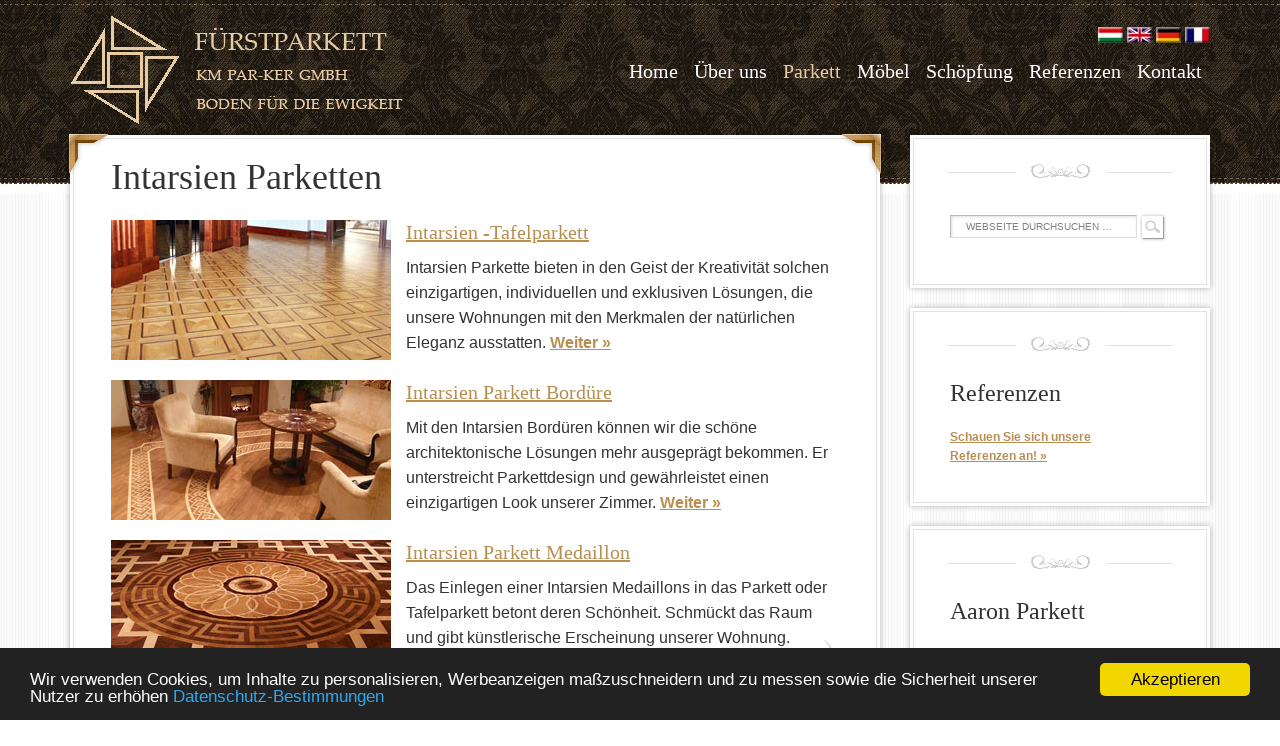

--- FILE ---
content_type: text/html; charset=UTF-8
request_url: https://fuerstparkett.de/parkett/
body_size: 14499
content:
<!DOCTYPE html PUBLIC "-//W3C//DTD XHTML 1.0 Transitional//EN" "http://www.w3.org/TR/xhtml1/DTD/xhtml1-transitional.dtd">
<html xmlns="http://www.w3.org/1999/xhtml" lang="de-DE" xml:lang="de-DE">
<head profile="http://gmpg.org/xfn/11">
<meta http-equiv="Content-Type" content="text/html; charset=UTF-8" />
<title>Intarsien Parketten | fuerstparkett.de</title><meta name="viewport" content="width=device-width, initial-scale=1" />

<!-- MapPress Easy Google Maps Version:2.95.9 (https://www.mappresspro.com) -->

<!-- The SEO Framework von Sybre Waaijer -->
<meta name="robots" content="max-snippet:-1,max-image-preview:standard,max-video-preview:-1" />
<link rel="canonical" href="https://fuerstparkett.de/parkett/" />
<meta name="description" content="Intarsien Parkette bieten in den Geist der Kreativität solchen einzigartigen, individuellen und exklusiven Lösungen, die unsere Wohnungen mit den Merkmalen…" />
<meta property="og:type" content="website" />
<meta property="og:locale" content="de_DE" />
<meta property="og:site_name" content="fuerstparkett.de" />
<meta property="og:title" content="Intarsien Parketten | fuerstparkett.de" />
<meta property="og:description" content="Intarsien Parkette bieten in den Geist der Kreativität solchen einzigartigen, individuellen und exklusiven Lösungen, die unsere Wohnungen mit den Merkmalen der natürlichen Eleganz ausstatten. Weiter »…" />
<meta property="og:url" content="https://fuerstparkett.de/parkett/" />
<meta property="og:image" content="https://fuerstparkett.de/wp-content/uploads/sites/4/2014/10/fuerstparkett.de_.png" />
<meta property="og:image:width" content="400" />
<meta property="og:image:height" content="112" />
<meta name="twitter:card" content="summary_large_image" />
<meta name="twitter:title" content="Intarsien Parketten | fuerstparkett.de" />
<meta name="twitter:description" content="Intarsien Parkette bieten in den Geist der Kreativität solchen einzigartigen, individuellen und exklusiven Lösungen, die unsere Wohnungen mit den Merkmalen der natürlichen Eleganz ausstatten. Weiter »…" />
<meta name="twitter:image" content="https://fuerstparkett.de/wp-content/uploads/sites/4/2014/10/fuerstparkett.de_.png" />
<script type="application/ld+json">{"@context":"https://schema.org","@graph":[{"@type":"WebSite","@id":"https://fuerstparkett.de/#/schema/WebSite","url":"https://fuerstparkett.de/","name":"fuerstparkett.de","description":"Boden für die Ewigkeit","inLanguage":"de-DE","potentialAction":{"@type":"SearchAction","target":{"@type":"EntryPoint","urlTemplate":"https://fuerstparkett.de/search/{search_term_string}/"},"query-input":"required name=search_term_string"},"publisher":{"@type":"Organization","@id":"https://fuerstparkett.de/#/schema/Organization","name":"fuerstparkett.de","url":"https://fuerstparkett.de/"}},{"@type":"WebPage","@id":"https://fuerstparkett.de/parkett/","url":"https://fuerstparkett.de/parkett/","name":"Intarsien Parketten | fuerstparkett.de","description":"Intarsien Parkette bieten in den Geist der Kreativität solchen einzigartigen, individuellen und exklusiven Lösungen, die unsere Wohnungen mit den Merkmalen…","inLanguage":"de-DE","isPartOf":{"@id":"https://fuerstparkett.de/#/schema/WebSite"},"breadcrumb":{"@type":"BreadcrumbList","@id":"https://fuerstparkett.de/#/schema/BreadcrumbList","itemListElement":[{"@type":"ListItem","position":1,"item":"https://fuerstparkett.de/","name":"fuerstparkett.de"},{"@type":"ListItem","position":2,"name":"Intarsien Parketten"}]},"potentialAction":{"@type":"ReadAction","target":"https://fuerstparkett.de/parkett/"}}]}</script>
<!-- / The SEO Framework von Sybre Waaijer | 21.17ms meta | 10.50ms boot -->

<link rel='dns-prefetch' href='//fuerstparkett.de' />
<link rel='dns-prefetch' href='//fonts.googleapis.com' />
<link rel="alternate" type="application/rss+xml" title="fuerstparkett.de &raquo; Feed" href="https://fuerstparkett.de/feed/" />
<link rel="alternate" type="application/rss+xml" title="fuerstparkett.de &raquo; Kommentar-Feed" href="https://fuerstparkett.de/comments/feed/" />
<script type="text/javascript">
/* <![CDATA[ */
window._wpemojiSettings = {"baseUrl":"https:\/\/s.w.org\/images\/core\/emoji\/14.0.0\/72x72\/","ext":".png","svgUrl":"https:\/\/s.w.org\/images\/core\/emoji\/14.0.0\/svg\/","svgExt":".svg","source":{"concatemoji":"https:\/\/fuerstparkett.de\/wp-includes\/js\/wp-emoji-release.min.js?ver=6.4.1"}};
/*! This file is auto-generated */
!function(i,n){var o,s,e;function c(e){try{var t={supportTests:e,timestamp:(new Date).valueOf()};sessionStorage.setItem(o,JSON.stringify(t))}catch(e){}}function p(e,t,n){e.clearRect(0,0,e.canvas.width,e.canvas.height),e.fillText(t,0,0);var t=new Uint32Array(e.getImageData(0,0,e.canvas.width,e.canvas.height).data),r=(e.clearRect(0,0,e.canvas.width,e.canvas.height),e.fillText(n,0,0),new Uint32Array(e.getImageData(0,0,e.canvas.width,e.canvas.height).data));return t.every(function(e,t){return e===r[t]})}function u(e,t,n){switch(t){case"flag":return n(e,"\ud83c\udff3\ufe0f\u200d\u26a7\ufe0f","\ud83c\udff3\ufe0f\u200b\u26a7\ufe0f")?!1:!n(e,"\ud83c\uddfa\ud83c\uddf3","\ud83c\uddfa\u200b\ud83c\uddf3")&&!n(e,"\ud83c\udff4\udb40\udc67\udb40\udc62\udb40\udc65\udb40\udc6e\udb40\udc67\udb40\udc7f","\ud83c\udff4\u200b\udb40\udc67\u200b\udb40\udc62\u200b\udb40\udc65\u200b\udb40\udc6e\u200b\udb40\udc67\u200b\udb40\udc7f");case"emoji":return!n(e,"\ud83e\udef1\ud83c\udffb\u200d\ud83e\udef2\ud83c\udfff","\ud83e\udef1\ud83c\udffb\u200b\ud83e\udef2\ud83c\udfff")}return!1}function f(e,t,n){var r="undefined"!=typeof WorkerGlobalScope&&self instanceof WorkerGlobalScope?new OffscreenCanvas(300,150):i.createElement("canvas"),a=r.getContext("2d",{willReadFrequently:!0}),o=(a.textBaseline="top",a.font="600 32px Arial",{});return e.forEach(function(e){o[e]=t(a,e,n)}),o}function t(e){var t=i.createElement("script");t.src=e,t.defer=!0,i.head.appendChild(t)}"undefined"!=typeof Promise&&(o="wpEmojiSettingsSupports",s=["flag","emoji"],n.supports={everything:!0,everythingExceptFlag:!0},e=new Promise(function(e){i.addEventListener("DOMContentLoaded",e,{once:!0})}),new Promise(function(t){var n=function(){try{var e=JSON.parse(sessionStorage.getItem(o));if("object"==typeof e&&"number"==typeof e.timestamp&&(new Date).valueOf()<e.timestamp+604800&&"object"==typeof e.supportTests)return e.supportTests}catch(e){}return null}();if(!n){if("undefined"!=typeof Worker&&"undefined"!=typeof OffscreenCanvas&&"undefined"!=typeof URL&&URL.createObjectURL&&"undefined"!=typeof Blob)try{var e="postMessage("+f.toString()+"("+[JSON.stringify(s),u.toString(),p.toString()].join(",")+"));",r=new Blob([e],{type:"text/javascript"}),a=new Worker(URL.createObjectURL(r),{name:"wpTestEmojiSupports"});return void(a.onmessage=function(e){c(n=e.data),a.terminate(),t(n)})}catch(e){}c(n=f(s,u,p))}t(n)}).then(function(e){for(var t in e)n.supports[t]=e[t],n.supports.everything=n.supports.everything&&n.supports[t],"flag"!==t&&(n.supports.everythingExceptFlag=n.supports.everythingExceptFlag&&n.supports[t]);n.supports.everythingExceptFlag=n.supports.everythingExceptFlag&&!n.supports.flag,n.DOMReady=!1,n.readyCallback=function(){n.DOMReady=!0}}).then(function(){return e}).then(function(){var e;n.supports.everything||(n.readyCallback(),(e=n.source||{}).concatemoji?t(e.concatemoji):e.wpemoji&&e.twemoji&&(t(e.twemoji),t(e.wpemoji)))}))}((window,document),window._wpemojiSettings);
/* ]]> */
</script>
<link rel='stylesheet' id='youtube-embed-fix-css' href='https://fuerstparkett.de/wp-content/plugins/kmparker-youtube-module/css/embed-fix.css?ver=1.0.0' type='text/css' media='all' />
<link rel='stylesheet' id='decor-theme-css' href='https://fuerstparkett.de/wp-content/themes/decor/style.css?ver=1.0.0' type='text/css' media='all' />
<style id='wp-emoji-styles-inline-css' type='text/css'>

	img.wp-smiley, img.emoji {
		display: inline !important;
		border: none !important;
		box-shadow: none !important;
		height: 1em !important;
		width: 1em !important;
		margin: 0 0.07em !important;
		vertical-align: -0.1em !important;
		background: none !important;
		padding: 0 !important;
	}
</style>
<link rel='stylesheet' id='wp-block-library-css' href='https://fuerstparkett.de/wp-includes/css/dist/block-library/style.min.css?ver=6.4.1' type='text/css' media='all' />
<link rel='stylesheet' id='mappress-leaflet-css' href='https://fuerstparkett.de/wp-content/plugins/mappress-google-maps-for-wordpress/lib/leaflet/leaflet.css?ver=1.7.1' type='text/css' media='all' />
<link rel='stylesheet' id='mappress-css' href='https://fuerstparkett.de/wp-content/plugins/mappress-google-maps-for-wordpress/css/mappress.css?ver=2.95.9' type='text/css' media='all' />
<style id='classic-theme-styles-inline-css' type='text/css'>
/*! This file is auto-generated */
.wp-block-button__link{color:#fff;background-color:#32373c;border-radius:9999px;box-shadow:none;text-decoration:none;padding:calc(.667em + 2px) calc(1.333em + 2px);font-size:1.125em}.wp-block-file__button{background:#32373c;color:#fff;text-decoration:none}
</style>
<style id='global-styles-inline-css' type='text/css'>
body{--wp--preset--color--black: #000000;--wp--preset--color--cyan-bluish-gray: #abb8c3;--wp--preset--color--white: #ffffff;--wp--preset--color--pale-pink: #f78da7;--wp--preset--color--vivid-red: #cf2e2e;--wp--preset--color--luminous-vivid-orange: #ff6900;--wp--preset--color--luminous-vivid-amber: #fcb900;--wp--preset--color--light-green-cyan: #7bdcb5;--wp--preset--color--vivid-green-cyan: #00d084;--wp--preset--color--pale-cyan-blue: #8ed1fc;--wp--preset--color--vivid-cyan-blue: #0693e3;--wp--preset--color--vivid-purple: #9b51e0;--wp--preset--gradient--vivid-cyan-blue-to-vivid-purple: linear-gradient(135deg,rgba(6,147,227,1) 0%,rgb(155,81,224) 100%);--wp--preset--gradient--light-green-cyan-to-vivid-green-cyan: linear-gradient(135deg,rgb(122,220,180) 0%,rgb(0,208,130) 100%);--wp--preset--gradient--luminous-vivid-amber-to-luminous-vivid-orange: linear-gradient(135deg,rgba(252,185,0,1) 0%,rgba(255,105,0,1) 100%);--wp--preset--gradient--luminous-vivid-orange-to-vivid-red: linear-gradient(135deg,rgba(255,105,0,1) 0%,rgb(207,46,46) 100%);--wp--preset--gradient--very-light-gray-to-cyan-bluish-gray: linear-gradient(135deg,rgb(238,238,238) 0%,rgb(169,184,195) 100%);--wp--preset--gradient--cool-to-warm-spectrum: linear-gradient(135deg,rgb(74,234,220) 0%,rgb(151,120,209) 20%,rgb(207,42,186) 40%,rgb(238,44,130) 60%,rgb(251,105,98) 80%,rgb(254,248,76) 100%);--wp--preset--gradient--blush-light-purple: linear-gradient(135deg,rgb(255,206,236) 0%,rgb(152,150,240) 100%);--wp--preset--gradient--blush-bordeaux: linear-gradient(135deg,rgb(254,205,165) 0%,rgb(254,45,45) 50%,rgb(107,0,62) 100%);--wp--preset--gradient--luminous-dusk: linear-gradient(135deg,rgb(255,203,112) 0%,rgb(199,81,192) 50%,rgb(65,88,208) 100%);--wp--preset--gradient--pale-ocean: linear-gradient(135deg,rgb(255,245,203) 0%,rgb(182,227,212) 50%,rgb(51,167,181) 100%);--wp--preset--gradient--electric-grass: linear-gradient(135deg,rgb(202,248,128) 0%,rgb(113,206,126) 100%);--wp--preset--gradient--midnight: linear-gradient(135deg,rgb(2,3,129) 0%,rgb(40,116,252) 100%);--wp--preset--font-size--small: 13px;--wp--preset--font-size--medium: 20px;--wp--preset--font-size--large: 36px;--wp--preset--font-size--x-large: 42px;--wp--preset--spacing--20: 0.44rem;--wp--preset--spacing--30: 0.67rem;--wp--preset--spacing--40: 1rem;--wp--preset--spacing--50: 1.5rem;--wp--preset--spacing--60: 2.25rem;--wp--preset--spacing--70: 3.38rem;--wp--preset--spacing--80: 5.06rem;--wp--preset--shadow--natural: 6px 6px 9px rgba(0, 0, 0, 0.2);--wp--preset--shadow--deep: 12px 12px 50px rgba(0, 0, 0, 0.4);--wp--preset--shadow--sharp: 6px 6px 0px rgba(0, 0, 0, 0.2);--wp--preset--shadow--outlined: 6px 6px 0px -3px rgba(255, 255, 255, 1), 6px 6px rgba(0, 0, 0, 1);--wp--preset--shadow--crisp: 6px 6px 0px rgba(0, 0, 0, 1);}:where(.is-layout-flex){gap: 0.5em;}:where(.is-layout-grid){gap: 0.5em;}body .is-layout-flow > .alignleft{float: left;margin-inline-start: 0;margin-inline-end: 2em;}body .is-layout-flow > .alignright{float: right;margin-inline-start: 2em;margin-inline-end: 0;}body .is-layout-flow > .aligncenter{margin-left: auto !important;margin-right: auto !important;}body .is-layout-constrained > .alignleft{float: left;margin-inline-start: 0;margin-inline-end: 2em;}body .is-layout-constrained > .alignright{float: right;margin-inline-start: 2em;margin-inline-end: 0;}body .is-layout-constrained > .aligncenter{margin-left: auto !important;margin-right: auto !important;}body .is-layout-constrained > :where(:not(.alignleft):not(.alignright):not(.alignfull)){max-width: var(--wp--style--global--content-size);margin-left: auto !important;margin-right: auto !important;}body .is-layout-constrained > .alignwide{max-width: var(--wp--style--global--wide-size);}body .is-layout-flex{display: flex;}body .is-layout-flex{flex-wrap: wrap;align-items: center;}body .is-layout-flex > *{margin: 0;}body .is-layout-grid{display: grid;}body .is-layout-grid > *{margin: 0;}:where(.wp-block-columns.is-layout-flex){gap: 2em;}:where(.wp-block-columns.is-layout-grid){gap: 2em;}:where(.wp-block-post-template.is-layout-flex){gap: 1.25em;}:where(.wp-block-post-template.is-layout-grid){gap: 1.25em;}.has-black-color{color: var(--wp--preset--color--black) !important;}.has-cyan-bluish-gray-color{color: var(--wp--preset--color--cyan-bluish-gray) !important;}.has-white-color{color: var(--wp--preset--color--white) !important;}.has-pale-pink-color{color: var(--wp--preset--color--pale-pink) !important;}.has-vivid-red-color{color: var(--wp--preset--color--vivid-red) !important;}.has-luminous-vivid-orange-color{color: var(--wp--preset--color--luminous-vivid-orange) !important;}.has-luminous-vivid-amber-color{color: var(--wp--preset--color--luminous-vivid-amber) !important;}.has-light-green-cyan-color{color: var(--wp--preset--color--light-green-cyan) !important;}.has-vivid-green-cyan-color{color: var(--wp--preset--color--vivid-green-cyan) !important;}.has-pale-cyan-blue-color{color: var(--wp--preset--color--pale-cyan-blue) !important;}.has-vivid-cyan-blue-color{color: var(--wp--preset--color--vivid-cyan-blue) !important;}.has-vivid-purple-color{color: var(--wp--preset--color--vivid-purple) !important;}.has-black-background-color{background-color: var(--wp--preset--color--black) !important;}.has-cyan-bluish-gray-background-color{background-color: var(--wp--preset--color--cyan-bluish-gray) !important;}.has-white-background-color{background-color: var(--wp--preset--color--white) !important;}.has-pale-pink-background-color{background-color: var(--wp--preset--color--pale-pink) !important;}.has-vivid-red-background-color{background-color: var(--wp--preset--color--vivid-red) !important;}.has-luminous-vivid-orange-background-color{background-color: var(--wp--preset--color--luminous-vivid-orange) !important;}.has-luminous-vivid-amber-background-color{background-color: var(--wp--preset--color--luminous-vivid-amber) !important;}.has-light-green-cyan-background-color{background-color: var(--wp--preset--color--light-green-cyan) !important;}.has-vivid-green-cyan-background-color{background-color: var(--wp--preset--color--vivid-green-cyan) !important;}.has-pale-cyan-blue-background-color{background-color: var(--wp--preset--color--pale-cyan-blue) !important;}.has-vivid-cyan-blue-background-color{background-color: var(--wp--preset--color--vivid-cyan-blue) !important;}.has-vivid-purple-background-color{background-color: var(--wp--preset--color--vivid-purple) !important;}.has-black-border-color{border-color: var(--wp--preset--color--black) !important;}.has-cyan-bluish-gray-border-color{border-color: var(--wp--preset--color--cyan-bluish-gray) !important;}.has-white-border-color{border-color: var(--wp--preset--color--white) !important;}.has-pale-pink-border-color{border-color: var(--wp--preset--color--pale-pink) !important;}.has-vivid-red-border-color{border-color: var(--wp--preset--color--vivid-red) !important;}.has-luminous-vivid-orange-border-color{border-color: var(--wp--preset--color--luminous-vivid-orange) !important;}.has-luminous-vivid-amber-border-color{border-color: var(--wp--preset--color--luminous-vivid-amber) !important;}.has-light-green-cyan-border-color{border-color: var(--wp--preset--color--light-green-cyan) !important;}.has-vivid-green-cyan-border-color{border-color: var(--wp--preset--color--vivid-green-cyan) !important;}.has-pale-cyan-blue-border-color{border-color: var(--wp--preset--color--pale-cyan-blue) !important;}.has-vivid-cyan-blue-border-color{border-color: var(--wp--preset--color--vivid-cyan-blue) !important;}.has-vivid-purple-border-color{border-color: var(--wp--preset--color--vivid-purple) !important;}.has-vivid-cyan-blue-to-vivid-purple-gradient-background{background: var(--wp--preset--gradient--vivid-cyan-blue-to-vivid-purple) !important;}.has-light-green-cyan-to-vivid-green-cyan-gradient-background{background: var(--wp--preset--gradient--light-green-cyan-to-vivid-green-cyan) !important;}.has-luminous-vivid-amber-to-luminous-vivid-orange-gradient-background{background: var(--wp--preset--gradient--luminous-vivid-amber-to-luminous-vivid-orange) !important;}.has-luminous-vivid-orange-to-vivid-red-gradient-background{background: var(--wp--preset--gradient--luminous-vivid-orange-to-vivid-red) !important;}.has-very-light-gray-to-cyan-bluish-gray-gradient-background{background: var(--wp--preset--gradient--very-light-gray-to-cyan-bluish-gray) !important;}.has-cool-to-warm-spectrum-gradient-background{background: var(--wp--preset--gradient--cool-to-warm-spectrum) !important;}.has-blush-light-purple-gradient-background{background: var(--wp--preset--gradient--blush-light-purple) !important;}.has-blush-bordeaux-gradient-background{background: var(--wp--preset--gradient--blush-bordeaux) !important;}.has-luminous-dusk-gradient-background{background: var(--wp--preset--gradient--luminous-dusk) !important;}.has-pale-ocean-gradient-background{background: var(--wp--preset--gradient--pale-ocean) !important;}.has-electric-grass-gradient-background{background: var(--wp--preset--gradient--electric-grass) !important;}.has-midnight-gradient-background{background: var(--wp--preset--gradient--midnight) !important;}.has-small-font-size{font-size: var(--wp--preset--font-size--small) !important;}.has-medium-font-size{font-size: var(--wp--preset--font-size--medium) !important;}.has-large-font-size{font-size: var(--wp--preset--font-size--large) !important;}.has-x-large-font-size{font-size: var(--wp--preset--font-size--x-large) !important;}
.wp-block-navigation a:where(:not(.wp-element-button)){color: inherit;}
:where(.wp-block-post-template.is-layout-flex){gap: 1.25em;}:where(.wp-block-post-template.is-layout-grid){gap: 1.25em;}
:where(.wp-block-columns.is-layout-flex){gap: 2em;}:where(.wp-block-columns.is-layout-grid){gap: 2em;}
.wp-block-pullquote{font-size: 1.5em;line-height: 1.6;}
</style>
<link rel='stylesheet' id='cc-dark-bottom-css' href='https://fuerstparkett.de/wp-content/plugins/cc-cookie-consent/assets/plugin-css/dark-bottom.css?ver=1.2.0' type='text/css' media='all' />
<link rel='stylesheet' id='DOPTG_JScrollPaneStyle-css' href='https://fuerstparkett.de/wp-content/plugins/doptg/libraries/gui/css/jquery.jscrollpane.css?v=3&#038;ver=6.4.1' type='text/css' media='all' />
<link rel='stylesheet' id='DOPTG_ThumbnailGalleryStyle-css' href='https://fuerstparkett.de/wp-content/plugins/doptg/assets/gui/css/jquery.dop.ThumbnailGallery.css?v=3&#038;ver=6.4.1' type='text/css' media='all' />
<link rel='stylesheet' id='google-fonts-css' href='//fonts.googleapis.com/css?family=Great+Vibes&#038;ver=1.0.0' type='text/css' media='all' />
<link rel='stylesheet' id='metro-custom-css' href='https://fuerstparkett.de/wp-content/themes/decor/wp/assets/css/custom.css?ver=1.0.1' type='text/css' media='all' />
<link rel='stylesheet' id='wpgdprc-front-css-css' href='https://fuerstparkett.de/wp-content/plugins/wp-gdpr-compliance/Assets/css/front.css?ver=1706540422' type='text/css' media='all' />
<style id='wpgdprc-front-css-inline-css' type='text/css'>
:root{--wp-gdpr--bar--background-color: #000000;--wp-gdpr--bar--color: #ffffff;--wp-gdpr--button--background-color: #000000;--wp-gdpr--button--background-color--darken: #000000;--wp-gdpr--button--color: #ffffff;}
</style>
<script type="text/javascript" src="https://fuerstparkett.de/wp-includes/js/jquery/jquery.min.js?ver=3.7.1" id="jquery-core-js"></script>
<script type="text/javascript" src="https://fuerstparkett.de/wp-includes/js/jquery/jquery-migrate.min.js?ver=3.4.1" id="jquery-migrate-js"></script>
<script type="text/javascript" src="https://fuerstparkett.de/wp-content/plugins/kmparker-youtube-module/jquery.waitforimages.min.js?ver=1.0.5" id="waitforimages-js"></script>
<script type="text/javascript" src="https://fuerstparkett.de/wp-content/plugins/kmparker-youtube-module/jquery.prettyembed.min.js?ver=1.0.5" id="prettyembed-js"></script>
<script type="text/javascript" src="https://fuerstparkett.de/wp-content/plugins/kmparker-youtube-module/jquery.fitvids.js?ver=1.0.5" id="fitvids-js"></script>
<!--[if lt IE 9]>
<script type="text/javascript" src="https://fuerstparkett.de/wp-content/themes/genesis/lib/js/html5shiv.js?ver=3.7.3" id="html5shiv-js"></script>
<![endif]-->
<script type="text/javascript" src="https://fuerstparkett.de/wp-content/themes/decor/wp/assets/js/custom.js?ver=1.0.0" id="decor-custom-js"></script>
<script type="text/javascript" id="wpgdprc-front-js-js-extra">
/* <![CDATA[ */
var wpgdprcFront = {"ajaxUrl":"https:\/\/fuerstparkett.de\/wp-admin\/admin-ajax.php","ajaxNonce":"6a5ebfcc7d","ajaxArg":"security","pluginPrefix":"wpgdprc","blogId":"4","isMultiSite":"1","locale":"de_DE","showSignUpModal":"","showFormModal":"","cookieName":"4-wpgdprc-consent","consentVersion":"","path":"\/","prefix":"wpgdprc"};
/* ]]> */
</script>
<script type="text/javascript" src="https://fuerstparkett.de/wp-content/plugins/wp-gdpr-compliance/Assets/js/front.min.js?ver=1706540422" id="wpgdprc-front-js-js"></script>
<script></script><link rel="https://api.w.org/" href="https://fuerstparkett.de/wp-json/" /><link rel="alternate" type="application/json" href="https://fuerstparkett.de/wp-json/wp/v2/pages/32" /><link rel="EditURI" type="application/rsd+xml" title="RSD" href="https://fuerstparkett.de/xmlrpc.php?rsd" />
<link rel="alternate" type="application/json+oembed" href="https://fuerstparkett.de/wp-json/oembed/1.0/embed?url=https%3A%2F%2Ffuerstparkett.de%2Fparkett%2F" />
<link rel="alternate" type="text/xml+oembed" href="https://fuerstparkett.de/wp-json/oembed/1.0/embed?url=https%3A%2F%2Ffuerstparkett.de%2Fparkett%2F&#038;format=xml" />
    <script type="text/javascript" charset="utf-8">
        /* <![CDATA[ */
        jQuery(document).ready(function($){
            $(function(){
                $().prettyEmbed({ useFitVids: true });
            });
        });
        /* ]]> */
        </script>
<style type="text/css">
body #wpadminbar #wp-admin-bar-wp-logo > .ab-item {
	-webkit-mask-image: url("https://minosegi-fa.hu/wp-content/uploads/webdizajn/img/webdizajn-instant-weboldal.png");
	-webkit-mask-repeat: no-repeat;
	-webkit-mask-position: 50%;
	-webkit-mask-size: 80%;
	mask-image: url("https://minosegi-fa.hu/wp-content/uploads/webdizajn/img/webdizajn-instant-weboldal.png");
	mask-repeat: no-repeat;
	mask-position: 50%;
	mask-size: 80%;
	background-color: white;
	background-image: url("https://minosegi-fa.hu/wp-content/uploads/webdizajn/img/webdizajn-instant-weboldal.png");
	background-repeat: no-repeat;
	background-position: 50%;
	background-size: 80%;
}
body #wpadminbar #wp-admin-bar-wp-logo > .ab-item:focus {
	background-color: white;
}

body #wpadminbar #wp-admin-bar-wp-logo > .ab-item .ab-icon:before {
	content: " ";
}

body #wp-admin-bar-wp-logo {
	width: 160px;
}
</style>
<!-- Google tag (gtag.js) -->
<script async src="https://www.googletagmanager.com/gtag/js?id=G-0TE4NN9E8V"></script>
<script>
  window.dataLayer = window.dataLayer || [];
  function gtag(){dataLayer.push(arguments);}
  gtag('js', new Date());

  gtag('config', 'G-0TE4NN9E8V');
</script>
<link rel="icon" href="https://fuerstparkett.de/wp-content/themes/decor/images/favicon.ico" />
<link rel="pingback" href="https://fuerstparkett.de/xmlrpc.php" />
<style type="text/css">#title-area a { background: url(https://minosegi-fa.hu/wp-content/uploads/2014/10/fuerstparkett.de_.png) no-repeat !important; }</style>
<meta name="generator" content="Powered by WPBakery Page Builder - drag and drop page builder for WordPress."/>
<style type="text/css" id="custom-background-css">
body.custom-background { background-image: url("https://fuerstparkett.de/wp-content/themes/decor/images/bg.gif"); background-position: left top; background-size: auto; background-repeat: repeat; background-attachment: scroll; }
</style>
	<noscript><style> .wpb_animate_when_almost_visible { opacity: 1; }</style></noscript><noscript><style id="rocket-lazyload-nojs-css">.rll-youtube-player, [data-lazy-src]{display:none !important;}</style></noscript>
    <script type="text/javascript">
        window.NREUM||(NREUM={}),__nr_require=function(t,e,n){function r(n){if(!e[n]){var o=e[n]={exports:{}};t[n][0].call(o.exports,function(e){var o=t[n][1][e];return r(o||e)},o,o.exports)}return e[n].exports}if("function"==typeof __nr_require)return __nr_require;for(var o=0;o<n.length;o++)r(n[o]);return r}({1:[function(t,e,n){function r(t){try{s.console&&console.log(t)}catch(e){}}var o,i=t("ee"),a=t(15),s={};try{o=localStorage.getItem("__nr_flags").split(","),console&&"function"==typeof console.log&&(s.console=!0,o.indexOf("dev")!==-1&&(s.dev=!0),o.indexOf("nr_dev")!==-1&&(s.nrDev=!0))}catch(c){}s.nrDev&&i.on("internal-error",function(t){r(t.stack)}),s.dev&&i.on("fn-err",function(t,e,n){r(n.stack)}),s.dev&&(r("NR AGENT IN DEVELOPMENT MODE"),r("flags: "+a(s,function(t,e){return t}).join(", ")))},{}],2:[function(t,e,n){function r(t,e,n,r,o){try{d?d-=1:i("err",[o||new UncaughtException(t,e,n)])}catch(s){try{i("ierr",[s,(new Date).getTime(),!0])}catch(c){}}return"function"==typeof f&&f.apply(this,a(arguments))}function UncaughtException(t,e,n){this.message=t||"Uncaught error with no additional information",this.sourceURL=e,this.line=n}function o(t){i("err",[t,(new Date).getTime()])}var i=t("handle"),a=t(16),s=t("ee"),c=t("loader"),f=window.onerror,u=!1,d=0;c.features.err=!0,t(1),window.onerror=r;try{throw new Error}catch(l){"stack"in l&&(t(8),t(7),"addEventListener"in window&&t(5),c.xhrWrappable&&t(9),u=!0)}s.on("fn-start",function(t,e,n){u&&(d+=1)}),s.on("fn-err",function(t,e,n){u&&(this.thrown=!0,o(n))}),s.on("fn-end",function(){u&&!this.thrown&&d>0&&(d-=1)}),s.on("internal-error",function(t){i("ierr",[t,(new Date).getTime(),!0])})},{}],3:[function(t,e,n){t("loader").features.ins=!0},{}],4:[function(t,e,n){function r(t){}if(window.performance&&window.performance.timing&&window.performance.getEntriesByType){var o=t("ee"),i=t("handle"),a=t(8),s=t(7),c="learResourceTimings",f="addEventListener",u="resourcetimingbufferfull",d="bstResource",l="resource",p="-start",h="-end",m="fn"+p,w="fn"+h,v="bstTimer",y="pushState";t("loader").features.stn=!0,t(6);var g=NREUM.o.EV;o.on(m,function(t,e){var n=t[0];n instanceof g&&(this.bstStart=Date.now())}),o.on(w,function(t,e){var n=t[0];n instanceof g&&i("bst",[n,e,this.bstStart,Date.now()])}),a.on(m,function(t,e,n){this.bstStart=Date.now(),this.bstType=n}),a.on(w,function(t,e){i(v,[e,this.bstStart,Date.now(),this.bstType])}),s.on(m,function(){this.bstStart=Date.now()}),s.on(w,function(t,e){i(v,[e,this.bstStart,Date.now(),"requestAnimationFrame"])}),o.on(y+p,function(t){this.time=Date.now(),this.startPath=location.pathname+location.hash}),o.on(y+h,function(t){i("bstHist",[location.pathname+location.hash,this.startPath,this.time])}),f in window.performance&&(window.performance["c"+c]?window.performance[f](u,function(t){i(d,[window.performance.getEntriesByType(l)]),window.performance["c"+c]()},!1):window.performance[f]("webkit"+u,function(t){i(d,[window.performance.getEntriesByType(l)]),window.performance["webkitC"+c]()},!1)),document[f]("scroll",r,!1),document[f]("keypress",r,!1),document[f]("click",r,!1)}},{}],5:[function(t,e,n){function r(t){for(var e=t;e&&!e.hasOwnProperty(u);)e=Object.getPrototypeOf(e);e&&o(e)}function o(t){s.inPlace(t,[u,d],"-",i)}function i(t,e){return t[1]}var a=t("ee").get("events"),s=t(17)(a),c=t("gos"),f=XMLHttpRequest,u="addEventListener",d="removeEventListener";e.exports=a,"getPrototypeOf"in Object?(r(document),r(window),r(f.prototype)):f.prototype.hasOwnProperty(u)&&(o(window),o(f.prototype)),a.on(u+"-start",function(t,e){if(t[1]){var n=t[1];if("function"==typeof n){var r=c(n,"nr@wrapped",function(){return s(n,"fn-",null,n.name||"anonymous")});this.wrapped=t[1]=r}else"function"==typeof n.handleEvent&&s.inPlace(n,["handleEvent"],"fn-")}}),a.on(d+"-start",function(t){var e=this.wrapped;e&&(t[1]=e)})},{}],6:[function(t,e,n){var r=t("ee").get("history"),o=t(17)(r);e.exports=r,o.inPlace(window.history,["pushState","replaceState"],"-")},{}],7:[function(t,e,n){var r=t("ee").get("raf"),o=t(17)(r),i="equestAnimationFrame";e.exports=r,o.inPlace(window,["r"+i,"mozR"+i,"webkitR"+i,"msR"+i],"raf-"),r.on("raf-start",function(t){t[0]=o(t[0],"fn-")})},{}],8:[function(t,e,n){function r(t,e,n){t[0]=a(t[0],"fn-",null,n)}function o(t,e,n){this.method=n,this.timerDuration="number"==typeof t[1]?t[1]:0,t[0]=a(t[0],"fn-",this,n)}var i=t("ee").get("timer"),a=t(17)(i),s="setTimeout",c="setInterval",f="clearTimeout",u="-start",d="-";e.exports=i,a.inPlace(window,[s,"setImmediate"],s+d),a.inPlace(window,[c],c+d),a.inPlace(window,[f,"clearImmediate"],f+d),i.on(c+u,r),i.on(s+u,o)},{}],9:[function(t,e,n){function r(t,e){d.inPlace(e,["onreadystatechange"],"fn-",s)}function o(){var t=this,e=u.context(t);t.readyState>3&&!e.resolved&&(e.resolved=!0,u.emit("xhr-resolved",[],t)),d.inPlace(t,w,"fn-",s)}function i(t){v.push(t),h&&(g=-g,b.data=g)}function a(){for(var t=0;t<v.length;t++)r([],v[t]);v.length&&(v=[])}function s(t,e){return e}function c(t,e){for(var n in t)e[n]=t[n];return e}t(5);var f=t("ee"),u=f.get("xhr"),d=t(17)(u),l=NREUM.o,p=l.XHR,h=l.MO,m="readystatechange",w=["onload","onerror","onabort","onloadstart","onloadend","onprogress","ontimeout"],v=[];e.exports=u;var y=window.XMLHttpRequest=function(t){var e=new p(t);try{u.emit("new-xhr",[e],e),e.addEventListener(m,o,!1)}catch(n){try{u.emit("internal-error",[n])}catch(r){}}return e};if(c(p,y),y.prototype=p.prototype,d.inPlace(y.prototype,["open","send"],"-xhr-",s),u.on("send-xhr-start",function(t,e){r(t,e),i(e)}),u.on("open-xhr-start",r),h){var g=1,b=document.createTextNode(g);new h(a).observe(b,{characterData:!0})}else f.on("fn-end",function(t){t[0]&&t[0].type===m||a()})},{}],10:[function(t,e,n){function r(t){var e=this.params,n=this.metrics;if(!this.ended){this.ended=!0;for(var r=0;r<d;r++)t.removeEventListener(u[r],this.listener,!1);if(!e.aborted){if(n.duration=(new Date).getTime()-this.startTime,4===t.readyState){e.status=t.status;var i=o(t,this.lastSize);if(i&&(n.rxSize=i),this.sameOrigin){var a=t.getResponseHeader("X-NewRelic-App-Data");a&&(e.cat=a.split(", ").pop())}}else e.status=0;n.cbTime=this.cbTime,f.emit("xhr-done",[t],t),s("xhr",[e,n,this.startTime])}}}function o(t,e){var n=t.responseType;if("json"===n&&null!==e)return e;var r="arraybuffer"===n||"blob"===n||"json"===n?t.response:t.responseText;return h(r)}function i(t,e){var n=c(e),r=t.params;r.host=n.hostname+":"+n.port,r.pathname=n.pathname,t.sameOrigin=n.sameOrigin}var a=t("loader");if(a.xhrWrappable){var s=t("handle"),c=t(11),f=t("ee"),u=["load","error","abort","timeout"],d=u.length,l=t("id"),p=t(14),h=t(13),m=window.XMLHttpRequest;a.features.xhr=!0,t(9),f.on("new-xhr",function(t){var e=this;e.totalCbs=0,e.called=0,e.cbTime=0,e.end=r,e.ended=!1,e.xhrGuids={},e.lastSize=null,p&&(p>34||p<10)||window.opera||t.addEventListener("progress",function(t){e.lastSize=t.loaded},!1)}),f.on("open-xhr-start",function(t){this.params={method:t[0]},i(this,t[1]),this.metrics={}}),f.on("open-xhr-end",function(t,e){"loader_config"in NREUM&&"xpid"in NREUM.loader_config&&this.sameOrigin&&e.setRequestHeader("X-NewRelic-ID",NREUM.loader_config.xpid)}),f.on("send-xhr-start",function(t,e){var n=this.metrics,r=t[0],o=this;if(n&&r){var i=h(r);i&&(n.txSize=i)}this.startTime=(new Date).getTime(),this.listener=function(t){try{"abort"===t.type&&(o.params.aborted=!0),("load"!==t.type||o.called===o.totalCbs&&(o.onloadCalled||"function"!=typeof e.onload))&&o.end(e)}catch(n){try{f.emit("internal-error",[n])}catch(r){}}};for(var a=0;a<d;a++)e.addEventListener(u[a],this.listener,!1)}),f.on("xhr-cb-time",function(t,e,n){this.cbTime+=t,e?this.onloadCalled=!0:this.called+=1,this.called!==this.totalCbs||!this.onloadCalled&&"function"==typeof n.onload||this.end(n)}),f.on("xhr-load-added",function(t,e){var n=""+l(t)+!!e;this.xhrGuids&&!this.xhrGuids[n]&&(this.xhrGuids[n]=!0,this.totalCbs+=1)}),f.on("xhr-load-removed",function(t,e){var n=""+l(t)+!!e;this.xhrGuids&&this.xhrGuids[n]&&(delete this.xhrGuids[n],this.totalCbs-=1)}),f.on("addEventListener-end",function(t,e){e instanceof m&&"load"===t[0]&&f.emit("xhr-load-added",[t[1],t[2]],e)}),f.on("removeEventListener-end",function(t,e){e instanceof m&&"load"===t[0]&&f.emit("xhr-load-removed",[t[1],t[2]],e)}),f.on("fn-start",function(t,e,n){e instanceof m&&("onload"===n&&(this.onload=!0),("load"===(t[0]&&t[0].type)||this.onload)&&(this.xhrCbStart=(new Date).getTime()))}),f.on("fn-end",function(t,e){this.xhrCbStart&&f.emit("xhr-cb-time",[(new Date).getTime()-this.xhrCbStart,this.onload,e],e)})}},{}],11:[function(t,e,n){e.exports=function(t){var e=document.createElement("a"),n=window.location,r={};e.href=t,r.port=e.port;var o=e.href.split("://");!r.port&&o[1]&&(r.port=o[1].split("/")[0].split("@").pop().split(":")[1]),r.port&&"0"!==r.port||(r.port="https"===o[0]?"443":"80"),r.hostname=e.hostname||n.hostname,r.pathname=e.pathname,r.protocol=o[0],"/"!==r.pathname.charAt(0)&&(r.pathname="/"+r.pathname);var i=!e.protocol||":"===e.protocol||e.protocol===n.protocol,a=e.hostname===document.domain&&e.port===n.port;return r.sameOrigin=i&&(!e.hostname||a),r}},{}],12:[function(t,e,n){function r(){}function o(t,e,n){return function(){return i(t,[(new Date).getTime()].concat(s(arguments)),e?null:this,n),e?void 0:this}}var i=t("handle"),a=t(15),s=t(16),c=t("ee").get("tracer"),f=NREUM;"undefined"==typeof window.newrelic&&(newrelic=f);var u=["setPageViewName","setCustomAttribute","setErrorHandler","finished","addToTrace","inlineHit"],d="api-",l=d+"ixn-";a(u,function(t,e){f[e]=o(d+e,!0,"api")}),f.addPageAction=o(d+"addPageAction",!0),e.exports=newrelic,f.interaction=function(){return(new r).get()};var p=r.prototype={createTracer:function(t,e){var n={},r=this,o="function"==typeof e;return i(l+"tracer",[Date.now(),t,n],r),function(){if(c.emit((o?"":"no-")+"fn-start",[Date.now(),r,o],n),o)try{return e.apply(this,arguments)}finally{c.emit("fn-end",[Date.now()],n)}}}};a("setName,setAttribute,save,ignore,onEnd,getContext,end,get".split(","),function(t,e){p[e]=o(l+e)}),newrelic.noticeError=function(t){"string"==typeof t&&(t=new Error(t)),i("err",[t,(new Date).getTime()])}},{}],13:[function(t,e,n){e.exports=function(t){if("string"==typeof t&&t.length)return t.length;if("object"==typeof t){if("undefined"!=typeof ArrayBuffer&&t instanceof ArrayBuffer&&t.byteLength)return t.byteLength;if("undefined"!=typeof Blob&&t instanceof Blob&&t.size)return t.size;if(!("undefined"!=typeof FormData&&t instanceof FormData))try{return JSON.stringify(t).length}catch(e){return}}}},{}],14:[function(t,e,n){var r=0,o=navigator.userAgent.match(/Firefox[\/\s](\d+\.\d+)/);o&&(r=+o[1]),e.exports=r},{}],15:[function(t,e,n){function r(t,e){var n=[],r="",i=0;for(r in t)o.call(t,r)&&(n[i]=e(r,t[r]),i+=1);return n}var o=Object.prototype.hasOwnProperty;e.exports=r},{}],16:[function(t,e,n){function r(t,e,n){e||(e=0),"undefined"==typeof n&&(n=t?t.length:0);for(var r=-1,o=n-e||0,i=Array(o<0?0:o);++r<o;)i[r]=t[e+r];return i}e.exports=r},{}],17:[function(t,e,n){function r(t){return!(t&&"function"==typeof t&&t.apply&&!t[a])}var o=t("ee"),i=t(16),a="nr@original",s=Object.prototype.hasOwnProperty,c=!1;e.exports=function(t){function e(t,e,n,o){function nrWrapper(){var r,a,s,c;try{a=this,r=i(arguments),s="function"==typeof n?n(r,a):n||{}}catch(u){d([u,"",[r,a,o],s])}f(e+"start",[r,a,o],s);try{return c=t.apply(a,r)}catch(l){throw f(e+"err",[r,a,l],s),l}finally{f(e+"end",[r,a,c],s)}}return r(t)?t:(e||(e=""),nrWrapper[a]=t,u(t,nrWrapper),nrWrapper)}function n(t,n,o,i){o||(o="");var a,s,c,f="-"===o.charAt(0);for(c=0;c<n.length;c++)s=n[c],a=t[s],r(a)||(t[s]=e(a,f?s+o:o,i,s))}function f(e,n,r){if(!c){c=!0;try{t.emit(e,n,r)}catch(o){d([o,e,n,r])}c=!1}}function u(t,e){if(Object.defineProperty&&Object.keys)try{var n=Object.keys(t);return n.forEach(function(n){Object.defineProperty(e,n,{get:function(){return t[n]},set:function(e){return t[n]=e,e}})}),e}catch(r){d([r])}for(var o in t)s.call(t,o)&&(e[o]=t[o]);return e}function d(e){try{t.emit("internal-error",e)}catch(n){}}return t||(t=o),e.inPlace=n,e.flag=a,e}},{}],ee:[function(t,e,n){function r(){}function o(t){function e(t){return t&&t instanceof r?t:t?s(t,a,i):i()}function n(n,r,o){t&&t(n,r,o);for(var i=e(o),a=l(n),s=a.length,c=0;c<s;c++)a[c].apply(i,r);var u=f[w[n]];return u&&u.push([v,n,r,i]),i}function d(t,e){m[t]=l(t).concat(e)}function l(t){return m[t]||[]}function p(t){return u[t]=u[t]||o(n)}function h(t,e){c(t,function(t,n){e=e||"feature",w[n]=e,e in f||(f[e]=[])})}var m={},w={},v={on:d,emit:n,get:p,listeners:l,context:e,buffer:h};return v}function i(){return new r}var a="nr@context",s=t("gos"),c=t(15),f={},u={},d=e.exports=o();d.backlog=f},{}],gos:[function(t,e,n){function r(t,e,n){if(o.call(t,e))return t[e];var r=n();if(Object.defineProperty&&Object.keys)try{return Object.defineProperty(t,e,{value:r,writable:!0,enumerable:!1}),r}catch(i){}return t[e]=r,r}var o=Object.prototype.hasOwnProperty;e.exports=r},{}],handle:[function(t,e,n){function r(t,e,n,r){o.buffer([t],r),o.emit(t,e,n)}var o=t("ee").get("handle");e.exports=r,r.ee=o},{}],id:[function(t,e,n){function r(t){var e=typeof t;return!t||"object"!==e&&"function"!==e?-1:t===window?0:a(t,i,function(){return o++})}var o=1,i="nr@id",a=t("gos");e.exports=r},{}],loader:[function(t,e,n){function r(){if(!g++){var t=y.info=NREUM.info,e=u.getElementsByTagName("script")[0];if(t&&t.licenseKey&&t.applicationID&&e){c(w,function(e,n){t[e]||(t[e]=n)});var n="https"===m.split(":")[0]||t.sslForHttp;y.proto=n?"https://":"http://",s("mark",["onload",a()],null,"api");var r=u.createElement("script");r.src=y.proto+t.agent,e.parentNode.insertBefore(r,e)}}}function o(){"complete"===u.readyState&&i()}function i(){s("mark",["domContent",a()],null,"api")}function a(){return(new Date).getTime()}var s=t("handle"),c=t(15),f=window,u=f.document,d="addEventListener",l="attachEvent",p=f.XMLHttpRequest,h=p&&p.prototype;NREUM.o={ST:setTimeout,CT:clearTimeout,XHR:p,REQ:f.Request,EV:f.Event,PR:f.Promise,MO:f.MutationObserver},t(12);var m=""+location,w={beacon:"bam.nr-data.net",errorBeacon:"bam.nr-data.net",agent:"js-agent.newrelic.com/nr-974.min.js"},v=p&&h&&h[d]&&!/CriOS/.test(navigator.userAgent),y=e.exports={offset:a(),origin:m,features:{},xhrWrappable:v};u[d]?(u[d]("DOMContentLoaded",i,!1),f[d]("load",r,!1)):(u[l]("onreadystatechange",o),f[l]("onload",r)),s("mark",["firstbyte",a()],null,"api");var g=0},{}]},{},["loader",2,10,4,3]);
        ;NREUM.info={beacon:"bam.nr-data.net",errorBeacon:"bam.nr-data.net",licenseKey:"d4b48d865f",applicationID:"28917480",sa:1}
    </script>

    </head>
<body class="page-template-default page page-id-32 custom-background custom-header header-image content-sidebar wpb-js-composer js-comp-ver-7.2 vc_responsive"><div id="wrap"><div id="header"><div class="wrap"><div id="title-area"><p id="title"><a href="https://fuerstparkett.de/">fuerstparkett.de</a></p><p id="description">Boden für die Ewigkeit</p></div><div class="widget-area header-widget-area"><div id="text-11" class="widget widget_text"><div class="widget-wrap">			<div class="textwidget"><p align="right"><a href="https://intarzia.kmparker.hu"><img decoding="async" class="alignnone size-full wp-image-429" src="https://minosegi-fa.hu/wp-content/uploads/sites/3/files/2014/09/zaszlo25x16_magyar.jpg" alt="zaszlo25x16_magyar" width="25" height="16" /></a> <a href="https://fuerstparkett.com"><img decoding="async" class="alignnone size-full wp-image-422" src="https://minosegi-fa.hu/wp-content/uploads/sites/2/2014/07/zaszlo25x16_angol.jpg" alt="zaszlo25x16_angol" width="25" height="16" /></a> <a href="https://fuerstparkett.de"><img decoding="async" class="alignnone size-full wp-image-425" src="https://minosegi-fa.hu/wp-content/uploads/sites/2/2014/07/zaszlo25x16_nemeto.jpg" alt="zaszlo25x16_nemeto" width="25" height="16" /></a> <a href="https://fuerstparkett.fr"><img decoding="async" class="alignnone size-full wp-image-423" src="https://minosegi-fa.hu/wp-content/uploads/sites/2/2014/07/zaszlo25x16_francia.jpg" alt="zaszlo25x16_francia" width="25" height="16" /></a></p>
</div>
		</div></div>
<div id="nav_menu-2" class="widget widget_nav_menu"><div class="widget-wrap"><div class="menu-1-menue-container"><ul id="menu-1-menue" class="menu genesis-nav-menu"><li id="menu-item-128" class="menu-item menu-item-type-post_type menu-item-object-page menu-item-home menu-item-128"><a href="https://fuerstparkett.de/"><span itemprop="name">Home</span></a></li>
<li id="menu-item-55" class="menu-item menu-item-type-post_type menu-item-object-page menu-item-55"><a href="https://fuerstparkett.de/uber-uns/"><span itemprop="name">Über uns</span></a></li>
<li id="menu-item-53" class="menu-item menu-item-type-post_type menu-item-object-page current-menu-item page_item page-item-32 current_page_item menu-item-has-children menu-item-53"><a href="https://fuerstparkett.de/parkett/" aria-current="page"><span itemprop="name">Parkett</span></a>
<ul class="sub-menu">
	<li id="menu-item-50" class="menu-item menu-item-type-post_type menu-item-object-page menu-item-50"><a href="https://fuerstparkett.de/intarsien-parkett/"><span itemprop="name">Intarsien Parkett, Tafelparkett</span></a></li>
	<li id="menu-item-51" class="menu-item menu-item-type-post_type menu-item-object-page menu-item-51"><a href="https://fuerstparkett.de/intarsien-parkett-borduere/"><span itemprop="name">Intarsien Parkett Bordüre</span></a></li>
	<li id="menu-item-52" class="menu-item menu-item-type-post_type menu-item-object-page menu-item-52"><a href="https://fuerstparkett.de/intarsien-parkett-medaillon/"><span itemprop="name">Intarsien Parkett Medaillon</span></a></li>
</ul>
</li>
<li id="menu-item-97" class="menu-item menu-item-type-post_type menu-item-object-page menu-item-97"><a href="https://fuerstparkett.de/individuelle-moebel/"><span itemprop="name">Möbel</span></a></li>
<li id="menu-item-96" class="menu-item menu-item-type-post_type menu-item-object-page menu-item-96"><a href="https://fuerstparkett.de/intarsienkunst/"><span itemprop="name">Schöpfung</span></a></li>
<li id="menu-item-104" class="menu-item menu-item-type-post_type menu-item-object-page menu-item-104"><a href="https://fuerstparkett.de/referenzen/"><span itemprop="name">Referenzen</span></a></li>
<li id="menu-item-103" class="menu-item menu-item-type-post_type menu-item-object-page menu-item-103"><a href="https://fuerstparkett.de/kontakt/"><span itemprop="name">Kontakt</span></a></li>
</ul></div></div></div>
</div></div></div><div id="inner"><div id="content-sidebar-wrap"><div id="content" class="hfeed"><div class="post-32 page type-page status-publish hentry entry">	<div class="wrap">
	<div class="left-corner"></div>
	<div class="right-corner"></div>
	<h1 class="entry-title">Intarsien Parketten</h1>
<div class="entry-content"><h3><a href="https://fuerstparkett.de/intarsien-parkett"><img decoding="async" class="alignleft wp-image-106 size-full" src="https://minosegi-fa.hu/wp-content/uploads/sites/4/2014/09/intarsien_und_tafelparkett.jpg" alt="" width="280" height="140" /></a><a title="Intarsien und Tafelparkett" href="https://fuerstparkett.de/intarsien-parkett/">Intarsien -Tafelparkett</a></h3>
<p>Intarsien Parkette bieten in den Geist der Kreativität solchen einzigartigen, individuellen und exklusiven Lösungen, die unsere Wohnungen mit den Merkmalen der natürlichen Eleganz ausstatten. <a title="Intarsien -Tafelparkett" href="https://fuerstparkett.de/intarsien-parkett/"><strong>Weiter »</strong></a></p>
<h3><a href="https://fuerstparkett.de/intarsien-parkett-borduere"><img decoding="async" class="alignleft wp-image-107 size-full" src="https://minosegi-fa.hu/wp-content/uploads/sites/4/2014/09/tafelparkett_intarsien_parkett_borduere.jpg" alt="" width="280" height="140" /></a><a title="Wood inlay floor border" href="https://fuerstparkett.de/intarsien-parkett-borduere/">Intarsien Parkett Bordüre</a></h3>
<p>Mit den Intarsien Bordüren können wir die schöne architektonische Lösungen mehr ausgeprägt bekommen. Er unterstreicht Parkettdesign und gewährleistet einen einzigartigen Look unserer Zimmer. <a title="Intarsien Parkett Bordüre" href="https://fuerstparkett.de/intarsien-parkett-borduere/"><strong>Weiter »</strong></a></p>
<h3><a href="https://fuerstparkett.de/intarsien-parkett-medaillon"><img loading="lazy" decoding="async" class="alignleft wp-image-108 size-full" src="https://minosegi-fa.hu/wp-content/uploads/sites/4/2014/09/tafelparkett_intarsien_parkett_medaillon.jpg" alt="" width="280" height="140" /></a><a title="Intarsien Parkett Medaillon" href="https://fuerstparkett.de/intarsien-parkett-medaillon/">Intarsien Parkett Medaillon</a></h3>
<p>Das Einlegen einer Intarsien Medaillons in das Parkett oder Tafelparkett betont deren Schönheit. Schmückt das Raum und gibt künstlerische Erscheinung unserer Wohnung. <a title="Intarsien Parkett Medaillon" href="https://fuerstparkett.de/intarsien-parkett-medaillon/"><strong>Weiter »</strong></a><br />
<body onbeforecopy="return false" oncontextmenu="return false" oncopy="return false" ondragstart="return false" onselect="return false" onselectstart="return false"><script defer src="https://static.cloudflareinsights.com/beacon.min.js/vcd15cbe7772f49c399c6a5babf22c1241717689176015" integrity="sha512-ZpsOmlRQV6y907TI0dKBHq9Md29nnaEIPlkf84rnaERnq6zvWvPUqr2ft8M1aS28oN72PdrCzSjY4U6VaAw1EQ==" data-cf-beacon='{"version":"2024.11.0","token":"a9570fd0ec044e229a4f4e777c2a0f04","r":1,"server_timing":{"name":{"cfCacheStatus":true,"cfEdge":true,"cfExtPri":true,"cfL4":true,"cfOrigin":true,"cfSpeedBrain":true},"location_startswith":null}}' crossorigin="anonymous"></script>
</p>
</div>	</div>
	</div></div><div id="sidebar" class="sidebar widget-area"><div id="search-3" class="widget widget_search"><div class="widget-wrap"><form method="get" class="searchform search-form" action="https://fuerstparkett.de/" role="search" ><input type="text" value="Webseite durchsuchen &#x2026;" name="s" class="s search-input" onfocus="if (&#039;Webseite durchsuchen &#x2026;&#039; === this.value) {this.value = &#039;&#039;;}" onblur="if (&#039;&#039; === this.value) {this.value = &#039;Webseite durchsuchen &#x2026;&#039;;}" /><input type="submit" class="searchsubmit search-submit" value="Suchen" /></form></div></div>
<div id="text-2" class="widget widget_text"><div class="widget-wrap"><h4 class="widget-title widgettitle">Referenzen</h4>
			<div class="textwidget"><p><a href="https://fuerstparkett.de/referenzen" data-cke-saved-href="/referenzen"><b>Schauen Sie sich unsere <br />Referenzen an! »</b></a></p>
</div>
		</div></div>
<div id="text-15" class="widget widget_text"><div class="widget-wrap"><h4 class="widget-title widgettitle">Aaron Parkett</h4>
			<div class="textwidget"><p>Szerémi Strasse 7., 1117 Budapest, Ungarn<br />
Telefonnummer: +36 1 708 8612<br />
Faxnummer: +36 1 708 8615<br />
E-mail: <a href="/cdn-cgi/l/email-protection#731a1d151c33181e0312011816015d1b064c000611191610074e3a1d0716011600001653051c1d53150616010007031201181607075d1716"><span class="__cf_email__" data-cfemail="c0a9aea6af80abadb0a1b2aba5b2eea8b5">[email&#160;protected]</span></a></p>
</div>
		</div></div>
<div id="text-12" class="widget widget_text"><div class="widget-wrap"><h4 class="widget-title widgettitle">Ausstellungsraum KM Par-Ker</h4>
			<div class="textwidget"><p>Baross Str. 92-96., 1047 Budapest, Ungarn<br />
Telefonnummer: +36 1 272 1460<br />
Faxnummer: +36 1 272 1461<br />
E-mail: <a href="/cdn-cgi/l/email-protection#98f1f6fef7d8f3f5e8f9eaf3fdeab6f0eda7ebedfaf2fdfbeca5d1f6ecfdeafdebebfdb8eef7f6b8feedfdeaebece8f9eaf3fdececb6fcfd"><span class="__cf_email__" data-cfemail="e68f888089a68d8b9687948d8394c88e93">[email&#160;protected]</span></p>
</div>
		</div></div>
<div id="text-6" class="widget widget_text"><div class="widget-wrap">			<div class="textwidget"><p><a href="https://www.facebook.com/Aaronparkett" target="_blank" rel="noopener"><img loading="lazy" decoding="async" class="alignnone wp-image-725 size-full" src="https://minosegi-fa.hu/wp-content/uploads/sites/4/2014/09/facebook.png" alt="facebook" width="50" height="50" /></a>  <a href="https://www.youtube.com/user/AaronParkett" target="_blank" rel="noopener"><img loading="lazy" decoding="async" class="alignnone wp-image-727 size-full" src="https://minosegi-fa.hu/wp-content/uploads/sites/4/2014/09/youtube.png" alt="youtube" width="50" height="50" /></a></p>
</div>
		</div></div>
<div id="text-16" class="widget widget_text"><div class="widget-wrap"><h4 class="widget-title widgettitle">3D-Ansicht</h4>
			<div class="textwidget"><p>Schauen Sie sich unseres Ausstellungsraum Szerémi Reise <a href="https://data.webseta.hu/r169083/ulogarnitura_3/-107,72/17,14/96,72" target="_blank" rel="noopener"><br />
<b>3D-Ansicht! »</b></a></p>
</div>
		</div></div>
</div></div></div><div id="footer-widgets" class="footer-widgets"><div class="wrap"><div class="widget-area footer-widgets-1 footer-widget-area"><div id="text-7" class="widget widget_text"><div class="widget-wrap">			<div class="textwidget"><p><center><a href="https://fuerstparkett.de/sitemap/"><b><font size ="5"><font face ="Times New Roman"<font color=#b38a4f>Sitemap</font></font></b></a></center></p>
</div>
		</div></div>
</div><div class="widget-area footer-widgets-2 footer-widget-area"><div id="text-8" class="widget widget_text"><div class="widget-wrap">			<div class="textwidget"><p><center><a href="https://fuerstparkett.de/haftungsausschluss"><b><font size ="5"><font face ="Times New Roman"<font color=#b38a4f>Haftungsausschluss</font></font></b></a></center></p>
</div>
		</div></div>
</div><div class="widget-area footer-widgets-3 footer-widget-area"><div id="text-9" class="widget widget_text"><div class="widget-wrap">			<div class="textwidget"><p><center><a href="https://fuerstparkett.de/allgemeine-geschaeftsbedingungen"><b><font size ="5"><font face ="Times New Roman"<font color=#b38a4f>AGB</font></font></b></a></center></p>
</div>
		</div></div>
</div><div class="widget-area footer-widgets-4 footer-widget-area"><div id="text-10" class="widget widget_text"><div class="widget-wrap">			<div class="textwidget"><p><center><a href="https://fuerstparkett.de/referenzen/"><b><font size ="5"><font face ="Times New Roman"<font color=#b38a4f>Referenzen</font></font></b></a></center></p>
</div>
		</div></div>
</div></div></div>
<div id="footer" class="footer">
	<div class="wrap">
		<div class="gototop">
			<p><a href="#wrap" rel="nofollow">Ugrás az oldal tetejére</a></p>
		</div>
		<div class="creds">
			<p>Minden jog fenntartva ©&nbsp;2020</p>
		</div>
	</div>
</div>
</div>    <script data-cfasync="false" src="/cdn-cgi/scripts/5c5dd728/cloudflare-static/email-decode.min.js"></script><script>
        window.cookieconsent_options = {
            "message":"Wir verwenden Cookies, um Inhalte zu personalisieren, Werbeanzeigen maßzuschneidern und zu messen sowie die Sicherheit unserer Nutzer zu erhöhen",
            "dismiss":"Akzeptieren",
            "learnMore":"Datenschutz-Bestimmungen",
            "link":"http://adatvedelem.kmparker.hu",
            "theme":"dark-bottom"
        };
    </script>
    <script type="text/javascript" src="https://fuerstparkett.de/wp-content/plugins/cc-cookie-consent/assets/plugin-js/cookieconsent.latest.min.js?ver=1.2.0" id="cc-js-js"></script>
<script type="text/javascript" src="https://fuerstparkett.de/wp-content/plugins/doptg/libraries/js/jquery.mousewheel.js?v=3&amp;ver=6.4.1" id="DOPTG_MouseWheelJS-js"></script>
<script type="text/javascript" src="https://fuerstparkett.de/wp-content/plugins/doptg/libraries/js/jquery.jscrollpane.min.js?v=3&amp;ver=6.4.1" id="DOPTG_JScrollPaneJS-js"></script>
<script type="text/javascript" src="https://fuerstparkett.de/wp-content/plugins/doptg/assets/js/jquery.dop.ThumbnailGallery.js?v=3&amp;ver=6.4.1" id="DOPTG_ThumbnailGalleryJS-js"></script>
<script></script></body>
</html>


--- FILE ---
content_type: text/css
request_url: https://fuerstparkett.de/wp-content/plugins/kmparker-youtube-module/css/embed-fix.css?ver=1.0.0
body_size: -562
content:
.pretty-embed {
    max-width: 480px;
    margin: 0 auto;
}

--- FILE ---
content_type: text/css
request_url: https://fuerstparkett.de/wp-content/themes/decor/wp/assets/css/custom.css?ver=1.0.1
body_size: 273
content:
/*
    KMParker - Decor Child - Custom css
	Author: WebPositive - @kovacsdanielakos
	Theme URI: https://progweb.hu
	Author URI: https://progweb.hu
	Version: 1.0.1
	License URI: -
*/

.btn {
    display: inline-block;
    padding: 6px 12px;
    margin-bottom: 0;
    font-size: 14px;
    font-weight: normal;
    line-height: 1.42857143;
    text-align: center;
    white-space: nowrap;
    vertical-align: middle;
    -ms-touch-action: manipulation;
    touch-action: manipulation;
    cursor: pointer;
    -webkit-user-select: none;
    -moz-user-select: none;
    -ms-user-select: none;
    user-select: none;
    background-image: none;
    border: 1px solid transparent;
    border-radius: 4px;
}

.btn:focus,
.btn:active:focus,
.btn.active:focus,
.btn.focus,
.btn:active.focus,
.btn.active.focus {
    outline: thin dotted;
    outline: 5px auto -webkit-focus-ring-color;
    outline-offset: -2px;
}

.btn:hover,
.btn:focus,
.btn.focus {
    color: #333;
    text-decoration: none;
}

.btn:active,
.btn.active {
    background-image: none;
    outline: 0;
    -webkit-box-shadow: inset 0 3px 5px rgba(0, 0, 0, .125);
    box-shadow: inset 0 3px 5px rgba(0, 0, 0, .125);
}

.btn.disabled,
.btn[disabled],
fieldset[disabled] .btn {
    cursor: not-allowed;
    filter: alpha(opacity=65);
    -webkit-box-shadow: none;
    box-shadow: none;
    opacity: .65;
}

a.btn.disabled,
fieldset[disabled] a.btn {
    pointer-events: none;
}

.btn-decor {
    color: #FFFFFF !important;
    background-color: #7D4D07;
    border-color: #7D4D07;
    border-radius: 0;
}

.btn-decor:hover,
.btn-decor:focus,
.btn-decor:active,
.btn-decor.active,
.open .dropdown-toggle.btn-decor {
    color: #FFFFFF;
    background-color: #7D4D07;
    border-color: #7D4D07;
}

.btn-decor:active,
.btn-decor.active,
.open .dropdown-toggle.btn-decor {
    background-image: none;
}

.btn-decor.disabled,
.btn-decor[disabled],
fieldset[disabled] .btn-decor,
.btn-decor.disabled:hover,
.btn-decor[disabled]:hover,
fieldset[disabled] .btn-decor:hover,
.btn-decor.disabled:focus,
.btn-decor[disabled]:focus,
fieldset[disabled] .btn-decor:focus,
.btn-decor.disabled:active,
.btn-decor[disabled]:active,
fieldset[disabled] .btn-decor:active,
.btn-decor.disabled.active,
.btn-decor[disabled].active,
fieldset[disabled] .btn-decor.active {
    background-color: #7D4D07;
    border-color: #7D4D07;
}

.btn-decor .badge {
    color: #7D4D07;
    background-color: #FFFFFF;
}

/** Cookie consent */
.cc_message {
    color: white !important;
}

.text-uppercase {
    text-transform: uppercase;
}

.decor-home-item {
    background-color: #c99b5a;
    color: black;
    height: auto;
    min-height: 220px;
    padding: 3px;
}

.decor-home-item .text-center {
    text-align: center;
}

.decor-home-item .text-center h3 a {
    color: black;
    font-weight: bold;
}

.decor-home-item .text-center p {
    display: inline-block;
    margin-top: 15px;
    margin-bottom: 15px !important;
    min-height: 75px;
}


--- FILE ---
content_type: application/javascript
request_url: https://fuerstparkett.de/wp-content/themes/decor/wp/assets/js/custom.js?ver=1.0.0
body_size: -502
content:
/** Prevent enter bug on contact form */
jQuery('.wpcf7-form-control').keypress(function(event) {
    if (event.keyCode === 10 || event.keyCode === 13)
        event.preventDefault();
});

--- FILE ---
content_type: application/javascript
request_url: https://fuerstparkett.de/wp-content/plugins/doptg/assets/js/jquery.dop.ThumbnailGallery.js?v=3&ver=6.4.1
body_size: 18260
content:

/*
 * Title                   : Thumbnail Gallery (WordPress Plugin)
 * Version                 : 2.4
 * File                    : jquery.dop.ThumbnailGallery.js
 * File Version            : 2.1
 * Created / Last Modified : 01 October 2013
 * Author                  : Dot on Paper
 * Copyright               : © 2012 Dot on Paper
 * Website                 : http://www.dotonpaper.net
 * Description             : Thumbnail Gallery jQuery Plugin.
 */

(function($){
    $.fn.DOPThumbnailGallery = function(options){
        var Data = {'ParseMethod': 'AJAX',
                'Reinitialize': true},

            Container = this,
            ajaxURL = '',
            ID = '0',

            Width = 900,
            Height = 600,
            BgColor = 'f1f1f1',
            BgAlpha = 100,
            ImagesOrder = 'normal',
            ResponsiveEnabled = 'true',

            ThumbnailsPosition = 'bottom',
            ThumbnailsOverImage = 'false',
            ThumbnailsBgColor = 'f1f1f1',
            ThumbnailsBgAlpha = 100,
            ThumbnailsSpacing = 5,
            ThumbnailsPaddingTop = 0,
            ThumbnailsPaddingRight = 5,
            ThumbnailsPaddingBottom = 5,
            ThumbnailsPaddingLeft = 5,

            ThumbnailsNavigation = 'mouse',
            ThumbnailsNavigationPrev = 'assets/gui/images/ThumbnailsPrev.png',
            ThumbnailsNavigationPrevHover = 'assets/gui/images/ThumbnailsPrevHover.png',
            ThumbnailsNavigationNext = 'assets/gui/images/ThumbnailsNext.png',
            ThumbnailsNavigationNextHover = 'assets/gui/images/ThumbnailsNextHover.png',

            ThumbnailLoader = 'assets/gui/images/ThumbnailLoader.gif',
            ThumbnailWidth = 60,
            ThumbnailHeight = 60,
            ThumbnailWidthDesktop = 60,
            ThumbnailHeightDesktop = 60,
            ThumbnailWidthMobile = 60,
            ThumbnailHeightMobile = 60,
            ThumbnailAlpha = 50,
            ThumbnailAlphaHover = 100,
            ThumbnailAlphaSelected = 100,
            ThumbnailBgColor = 'f1f1f1',
            ThumbnailBgColorHover = '000000',
            ThumbnailBgColorSelected = '000000',
            ThumbnailBorderSize = 2,
            ThumbnailBorderColor = 'f1f1f1',
            ThumbnailBorderColorHover = '000000',
            ThumbnailBorderColorSelected = '000000',
            ThumbnailPaddingTop = 0,
            ThumbnailPaddingRight = 0,
            ThumbnailPaddingBottom = 0,
            ThumbnailPaddingLeft = 0,

            ImageLoader = 'assets/gui/images/ImageLoader.gif',
            ImageBgColor = 'afafaf',
            ImageBgAlpha = 100,
            ImageDisplayType = 'fit',
            ImageDisplayTime = 1000,
            ImageMarginTop = 20,
            ImageMarginRight = 20,
            ImageMarginBottom = 20,
            ImageMarginLeft = 20,
            ImagePaddingTop = 5,
            ImagePaddingRight = 5,
            ImagePaddingBottom = 5,
            ImagePaddingLeft = 5,

            NavigationEnabled = 'true',
            NavigationOverImage = 'true',
            NavigationPrev = 'assets/gui/images/Prev.png',
            NavigationPrevHover = 'assets/gui/images/PrevHover.png',
            NavigationNext = 'assets/gui/images/Next.png',
            NavigationNextHover = 'assets/gui/images/NextHover.png',
            NavigationLightbox = 'assets/gui/images/Lightbox.png',
            NavigationLightboxHover = 'assets/gui/images/LightboxHover.png',
            NavigationTouchDeviceSwipeEnabled = 'true',

            CaptionWidth = 900,
            CaptionHeight = 70,
            CaptionTitleColor = '000000',
            CaptionTextColor = '000000',
            CaptionBgColor = 'ffffff',
            CaptionBgAlpha = 50,
            CaptionPosition = 'bottom',
            CaptionOverImage = 'true',
            CaptionScrollScrubColor = '777777',
            CaptionScrollBgColor = 'e0e0e0',
            CaptionMarginTop = 0,
            CaptionMarginRight = 0,
            CaptionMarginBottom = 0,
            CaptionMarginLeft = 0,
            CaptionPaddingTop = 10,
            CaptionPaddingRight = 10,
            CaptionPaddingBottom = 10,
            CaptionPaddingLeft = 10,

            LightboxEnabled = 'true',
            LightboxWindowColor = '000000',
            LightboxWindowAlpha = 80,
            LightboxLoader = 'assets/gui/images/LightboxLoader.gif',
            LightboxBgColor = '000000',
            LightboxBgAlpha = 100,
            LightboxMarginTop = 70,
            LightboxMarginRight = 70,
            LightboxMarginBottom = 70,
            LightboxMarginLeft = 70,
            LightboxPaddingTop = 10,
            LightboxPaddingRight = 10,
            LightboxPaddingBottom = 10,
            LightboxPaddingLeft = 10,

            LightboxNavigationPrev = 'assets/gui/images/LightboxPrev.png',
            LightboxNavigationPrevHover = 'assets/gui/images/LightboxPrevHover.png',
            LightboxNavigationNext = 'assets/gui/images/LightboxNext.png',
            LightboxNavigationNextHover = 'assets/gui/images/LightboxNextHover.png',
            LightboxNavigationClose = 'assets/gui/images/LightboxClose.png',
            LightboxNavigationCloseHover = 'assets/gui/images/LightboxCloseHover.png',
            LightboxNavigationInfoBgColor = '000000',
            LightboxNavigationInfoTextColor = 'dddddd',
            LightboxNavigationTouchDeviceSwipeEnabled = 'true',

            SocialShareEnabled = 'false',
            SocialShare = 'assets/gui/images/SocialShare.png',
            SocialShareLightbox = 'assets/gui/images/SocialShareLightbox.png',

            TooltipEnabled = 'false',
            TooltipBgColor = 'ffffff',
            TooltipStrokeColor = '000000',
            TooltipTextColor = '000000',

            Slideshow = 'false',
            SlideshowTime = 5000,
            SlideshowAutostart = 'true',
            SlideshowLoop = 'true',
            SlideshowPlay = 'assets/gui/images/Play.png',
            SlideshowPlayHover = 'assets/gui/images/PlayHover.png',
            SlideshowPause = 'assets/gui/images/Pause.png',
            SlideshowPauseHover = 'assets/gui/images/PauseHover.png',

            AutoHide = 'false',
            AutoHideTime = 2000,

            ThumbnailsPositionTime = 600,
            LightboxDisplayTime = 600,
            LightboxNavigationDisplayTime = 600,
            AutoHideDisplayTime = 600,

            Images = new Array(),
            Thumbs = new Array(),
            ThumbsWidth = new Array(),
            ThumbsHeight = new Array(),
            CaptionTitle = new Array(),
            CaptionText = new Array(),
            Media = new Array(),
            LightboxMedia = new Array(),
            noImages = 0,

            startGalleryID = 0,
            startWith = 1,
            startWithLightbox = false,

            initialWidth = Width,
            initialHeight = Height,

            MoveThumbnailsLeftID,
            MoveThumbnailsRightID,

            currentThumb = 0,
            thumbsDisplayed = false,
            currentImage = 0,
            imageLoaded = false,
            ImageWidth = 0,
            ImageHeight = 0,

            lightboxCurrentImage = 0,
            lightboxImageLoaded = false,
            lightboxImageWidth = 0,
            lightboxImageHeight = 0,

            SlideshowID,
            SlideshowStatus = 'play',

            HideID,
            ItemsHidden,

            socialShareInterval,

            methods = {
                init:function(){// Init Plugin.
                    return this.each(function(){
                        if (options){
                            $.extend(Data, options);
                        }

                        if (!$(Container).hasClass('doptg-initialized') || Data['Reinitialize']){
                            $(Container).addClass('doptg-initialized');

                            if (Data['ParseMethod'] == 'AJAX'){
                                methods.parseAJAXData();
                            }
                            else{
                                methods.parseHTMLData();
                            }
                            $(window).bind('resize.DOPThumbnailGallery', methods.initRP);
                            $(window).bind('scroll.DOPThumbnailGallery', methods.initRPScroll);
                        }
                    });
                },
                parseAJAXData:function(){// Parse Settings.
                    ajaxURL = prototypes.acaoBuster($('a.Settings', Container).attr('href'));
                    ID = $(Container).attr('id').split('DOPThumbnailGallery')[1];

                    $.post(ajaxURL, {action:'doptg_get_gallery_data', id:ID}, function(data){
                        if (data != ''){
                            if (data.indexOf('}{') != -1){
                                data = JSON.parse(data.split('}{')[0]+'}');
                            }
                            else{
                                data = JSON.parse(data);
                            }
                        }

                        Width = parseInt(data['Width']);
                        Height = parseInt(data['Height']);
                        BgColor = data['BgColor'];
                        BgAlpha = parseInt(data['BgAlpha']);
                        ImagesOrder = data['ImagesOrder'];
                        ResponsiveEnabled = data['ResponsiveEnabled'];

                        ThumbnailsPosition = data['ThumbnailsPosition'];
                        ThumbnailsOverImage = data['ThumbnailsOverImage'];
                        ThumbnailsBgColor = data['ThumbnailsBgColor'];
                        ThumbnailsBgAlpha = parseInt(data['ThumbnailsBgAlpha']);
                        ThumbnailsSpacing = parseInt(data['ThumbnailsSpacing']);
                        ThumbnailsPaddingTop = parseInt(data['ThumbnailsPaddingTop']);
                        ThumbnailsPaddingRight = parseInt(data['ThumbnailsPaddingRight']);
                        ThumbnailsPaddingBottom = parseInt(data['ThumbnailsPaddingBottom']);
                        ThumbnailsPaddingLeft = parseInt(data['ThumbnailsPaddingLeft']);
                        ThumbnailsNavigation = data['ThumbnailsNavigation'];
                        ThumbnailsNavigationPrev = data['ThumbnailsNavigationPrev'];
                        ThumbnailsNavigationPrevHover = data['ThumbnailsNavigationPrevHover'];
                        ThumbnailsNavigationNext = data['ThumbnailsNavigationNext'];
                        ThumbnailsNavigationNextHover = data['ThumbnailsNavigationNextHover'];

                        ThumbnailLoader = data['ThumbnailLoader'];
                        ThumbnailWidth = parseInt(data['ThumbnailWidth']);
                        ThumbnailHeight = parseInt(data['ThumbnailHeight']);
                        ThumbnailWidthDesktop = parseInt(data['ThumbnailWidth']);
                        ThumbnailHeightDesktop = parseInt(data['ThumbnailHeight']);
                        ThumbnailWidthMobile = parseInt(data['ThumbnailWidthMobile']);
                        ThumbnailHeightMobile = parseInt(data['ThumbnailHeightMobile']);
                        ThumbnailAlpha = parseInt(data['ThumbnailAlpha']);
                        ThumbnailAlphaHover = parseInt(data['ThumbnailAlphaHover']);
                        ThumbnailAlphaSelected = parseInt(data['ThumbnailAlphaSelected']);
                        ThumbnailBgColor = data['ThumbnailBgColor'];
                        ThumbnailBgColorHover = data['ThumbnailBgColorHover'];
                        ThumbnailBgColorSelected = data['ThumbnailBgColorSelected'];
                        ThumbnailBorderSize = parseInt(data['ThumbnailBorderSize']);
                        ThumbnailBorderColor = data['ThumbnailBorderColor'];
                        ThumbnailBorderColorHover = data['ThumbnailBorderColorHover'];
                        ThumbnailBorderColorSelected = data['ThumbnailBorderColorSelected'];
                        ThumbnailPaddingTop = parseInt(data['ThumbnailPaddingTop']);
                        ThumbnailPaddingRight = parseInt(data['ThumbnailPaddingRight']);
                        ThumbnailPaddingBottom = parseInt(data['ThumbnailPaddingBottom']);
                        ThumbnailPaddingLeft = parseInt(data['ThumbnailPaddingLeft']);

                        ImageLoader = data['ImageLoader'];
                        ImageBgColor = data['ImageBgColor'];
                        ImageBgAlpha = parseInt(data['ImageBgAlpha']);
                        ImageDisplayType = data['ImageDisplayType'];
                        ImageDisplayTime = parseInt(data['ImageDisplayTime']);
                        ImageMarginTop = parseInt(data['ImageMarginTop']);
                        ImageMarginRight = parseInt(data['ImageMarginRight']);
                        ImageMarginBottom = parseInt(data['ImageMarginBottom']);
                        ImageMarginLeft = parseInt(data['ImageMarginLeft']);
                        ImagePaddingTop = parseInt(data['ImagePaddingTop']);
                        ImagePaddingRight = parseInt(data['ImagePaddingRight']);
                        ImagePaddingBottom = parseInt(data['ImagePaddingBottom']);
                        ImagePaddingLeft = parseInt(data['ImagePaddingLeft']);

                        NavigationEnabled = data['NavigationEnabled'];
                        NavigationOverImage = data['NavigationOverImage'];
                        NavigationPrev = data['NavigationPrev'];
                        NavigationPrevHover = data['NavigationPrevHover'];
                        NavigationNext = data['NavigationNext'];
                        NavigationNextHover = data['NavigationNextHover'];
                        NavigationLightbox = data['NavigationLightbox'];
                        NavigationLightboxHover = data['NavigationLightboxHover'];
                        NavigationTouchDeviceSwipeEnabled = data['NavigationTouchDeviceSwipeEnabled'];

                        CaptionWidth = parseInt(data['CaptionWidth']);
                        CaptionHeight = parseInt(data['CaptionHeight']);
                        CaptionTitleColor = data['CaptionTitleColor'];
                        CaptionTextColor = data['CaptionTextColor'];
                        CaptionBgColor = data['CaptionBgColor'];
                        CaptionBgAlpha = parseInt(data['CaptionBgAlpha']);
                        CaptionPosition = data['CaptionPosition'];
                        CaptionOverImage = data['CaptionOverImage'];
                        CaptionScrollScrubColor = data['CaptionScrollScrubColor'];
                        CaptionScrollBgColor = data['CaptionScrollBgColor'];
                        CaptionMarginTop = parseInt(data['CaptionMarginTop']);
                        CaptionMarginRight = parseInt(data['CaptionMarginRight']);
                        CaptionMarginBottom = parseInt(data['CaptionMarginBottom']);
                        CaptionMarginLeft = parseInt(data['CaptionMarginLeft']);
                        CaptionPaddingTop = parseInt(data['CaptionPaddingTop']);
                        CaptionPaddingRight = parseInt(data['CaptionPaddingRight']);
                        CaptionPaddingBottom = parseInt(data['CaptionPaddingBottom']);
                        CaptionPaddingLeft = parseInt(data['CaptionPaddingLeft']);

                        LightboxEnabled = data['LightboxEnabled'];
                        LightboxWindowColor = data['LightboxWindowColor'];
                        LightboxWindowAlpha = parseInt(data['LightboxWindowAlpha']);
                        LightboxLoader = data['LightboxLoader'];
                        LightboxBgColor = data['LightboxBgColor'];
                        LightboxBgAlpha = parseInt(data['LightboxBgAlpha']);
                        LightboxMarginTop = parseInt(data['LightboxMarginTop']);
                        LightboxMarginRight = parseInt(data['LightboxMarginRight']);
                        LightboxMarginBottom = parseInt(data['LightboxMarginBottom']);
                        LightboxMarginLeft = parseInt(data['LightboxMarginLeft']);
                        LightboxPaddingTop = parseInt(data['LightboxPaddingTop']);
                        LightboxPaddingRight = parseInt(data['LightboxPaddingRight']);
                        LightboxPaddingBottom = parseInt(data['LightboxPaddingBottom']);
                        LightboxPaddingLeft = parseInt(data['LightboxPaddingLeft']);
                        LightboxNavigationPrev = data['LightboxNavigationPrev'];
                        LightboxNavigationPrevHover = data['LightboxNavigationPrevHover'];
                        LightboxNavigationNext = data['LightboxNavigationNext'];
                        LightboxNavigationNextHover = data['LightboxNavigationNextHover'];
                        LightboxNavigationClose = data['LightboxNavigationClose'];
                        LightboxNavigationCloseHover = data['LightboxNavigationCloseHover'];
                        LightboxNavigationInfoBgColor = data['LightboxNavigationInfoBgColor'];
                        LightboxNavigationInfoTextColor = data['LightboxNavigationInfoTextColor'];
                        LightboxNavigationTouchDeviceSwipeEnabled = data['LightboxNavigationTouchDeviceSwipeEnabled'];

                        SocialShareEnabled = data['SocialShareEnabled'];
                        SocialShare = data['SocialShare'];
                        SocialShareLightbox = data['SocialShareLightbox'];

                        TooltipEnabled = data['TooltipEnabled'];
                        TooltipBgColor = data['TooltipBgColor'];
                        TooltipStrokeColor = data['TooltipStrokeColor'];
                        TooltipTextColor = data['TooltipTextColor'];

                        Slideshow = data['Slideshow'];
                        SlideshowTime = parseInt(data['SlideshowTime']);
                        SlideshowAutostart = data['SlideshowAutostart'];
                        SlideshowLoop = data['SlideshowLoop'];
                        SlideshowPlay = data['SlideshowPlay'];
                        SlideshowPlayHover = data['SlideshowPlayHover'];
                        SlideshowPause = data['SlideshowPause'];
                        SlideshowPauseHover = data['SlideshowPauseHover'];

                        AutoHide = data['AutoHide'];
                        AutoHideTime = parseInt(data['AutoHideTime']);

                        if (SlideshowAutostart == 'true'){
                            SlideshowStatus = 'play';
                        }
                        else{
                            SlideshowStatus = 'pause';
                        }

                        $('.Content li', Container).each(function(){
                            Images.push(prototypes.acaoBuster($('.Image', this).attr('src')));
                            Thumbs.push(prototypes.acaoBuster($('.Thumb', this).attr('src')));
                            CaptionTitle.push($('.CaptionTitle', this).html());
                            CaptionText.push($('.CaptionText', this).html());
                            Media.push($('.Media', this).html());
                            LightboxMedia.push($('.LightboxMedia', this).html());
                        });

                        noImages = Images.length;

                        if (ImagesOrder == 'random'){
                            methods.randomizeImages();
                        }

                        initialWidth = Width;
                        initialHeight = Height;

                        if (ResponsiveEnabled == 'true'){
                            methods.rpResponsive();
                        }

                        methods.initGallery();
                    });
                },
                parseHTMLData:function(){// Parse Settings.
                    ID = $(Container).attr('id').split('DOPThumbnailGallery')[1];

                    Width = parseInt($('.Settings li.Width', Container).html());
                    Height = parseInt($('.Settings li.Height', Container).html());
                    BgColor = $('.Settings li.BgColor', Container).html() || 'f1f1f1';
                    BgAlpha = parseInt($('.Settings li.BgAlpha', Container).html());
                    ImagesOrder = $('.Settings li.ImagesOrder', Container).html();
                    ResponsiveEnabled = $('.Settings li.ResponsiveEnabled').html();

                    ThumbnailsPosition = $('.Settings li.ThumbnailsPosition', Container).html();
                    ThumbnailsOverImage = $('.Settings li.ThumbnailsOverImage', Container).html();
                    ThumbnailsBgColor = $('.Settings li.ThumbnailsBgColor', Container).html();
                    ThumbnailsBgAlpha = parseInt($('.Settings li.ThumbnailsBgAlpha', Container).html());
                    ThumbnailsSpacing = parseInt($('.Settings li.ThumbnailsSpacing', Container).html());
                    ThumbnailsPaddingTop = parseInt($('.Settings li.ThumbnailsPaddingTop', Container).html());
                    ThumbnailsPaddingRight = parseInt($('.Settings li.ThumbnailsPaddingRight', Container).html());
                    ThumbnailsPaddingBottom = parseInt($('.Settings li.ThumbnailsPaddingBottom', Container).html());
                    ThumbnailsPaddingLeft = parseInt($('.Settings li.ThumbnailsPaddingLeft', Container).html());
                    ThumbnailsNavigation = $('.Settings li.ThumbnailsNavigation', Container).html();
                    ThumbnailsNavigationPrev = $('.Settings li.ThumbnailsNavigationPrev', Container).html();
                    ThumbnailsNavigationPrevHover = $('.Settings li.ThumbnailsNavigationPrevHover', Container).html();
                    ThumbnailsNavigationNext = $('.Settings li.ThumbnailsNavigationNext', Container).html();
                    ThumbnailsNavigationNextHover = $('.Settings li.ThumbnailsNavigationNextHover', Container).html();

                    ThumbnailLoader = $('.Settings li.ThumbnailLoader', Container).html();
                    ThumbnailWidth = parseInt($('.Settings li.ThumbnailWidth', Container).html());
                    ThumbnailHeight = parseInt($('.Settings li.ThumbnailHeight', Container).html());
                    ThumbnailWidthDesktop = parseInt($('.Settings li.ThumbnailWidth', Container).html());
                    ThumbnailHeightDesktop = parseInt($('.Settings li.ThumbnailHeight', Container).html());
                    ThumbnailWidthMobile = parseInt($('.Settings li.ThumbnailWidthMobile', Container).html());
                    ThumbnailHeightMobile = parseInt($('.Settings li.ThumbnailHeightMobile', Container).html());
                    ThumbnailAlpha = parseInt($('.Settings li.ThumbnailAlpha', Container).html());
                    ThumbnailAlphaHover = parseInt($('.Settings li.ThumbnailAlphaHover', Container).html());
                    ThumbnailAlphaSelected = parseInt($('.Settings li.ThumbnailAlphaSelected', Container).html());
                    ThumbnailBgColor = $('.Settings li.ThumbnailBgColor', Container).html();
                    ThumbnailBgColorHover = $('.Settings li.ThumbnailBgColorHover', Container).html();
                    ThumbnailBgColorSelected = $('.Settings li.ThumbnailBgColorSelected', Container).html();
                    ThumbnailBorderSize = parseInt($('.Settings li.ThumbnailBorderSize', Container).html());
                    ThumbnailBorderColor = $('.Settings li.ThumbnailBorderColor', Container).html();
                    ThumbnailBorderColorHover = $('.Settings li.ThumbnailBorderColorHover', Container).html();
                    ThumbnailBorderColorSelected = $('.Settings li.ThumbnailBorderColorSelected', Container).html();
                    ThumbnailPaddingTop = parseInt($('.Settings li.ThumbnailPaddingTop', Container).html());
                    ThumbnailPaddingRight = parseInt($('.Settings li.ThumbnailPaddingRight', Container).html());
                    ThumbnailPaddingBottom = parseInt($('.Settings li.ThumbnailPaddingBottom', Container).html());
                    ThumbnailPaddingLeft = parseInt($('.Settings li.ThumbnailPaddingLeft', Container).html());

                    ImageLoader = $('.Settings li.ImageLoader', Container).html();
                    ImageBgColor = $('.Settings li.ImageBgColor', Container).html();
                    ImageBgAlpha = parseInt($('.Settings li.ImageBgAlpha', Container).html());
                    ImageDisplayType = $('.Settings li.ImageDisplayType', Container).html();
                    ImageDisplayTime = parseInt($('.Settings li.ImageDisplayTime', Container).html());
                    ImageMarginTop = parseInt($('.Settings li.ImageMarginTop', Container).html());
                    ImageMarginRight = parseInt($('.Settings li.ImageMarginRight', Container).html());
                    ImageMarginBottom = parseInt($('.Settings li.ImageMarginBottom', Container).html());
                    ImageMarginLeft = parseInt($('.Settings li.ImageMarginLeft', Container).html());
                    ImagePaddingTop = parseInt($('.Settings li.ImagePaddingTop', Container).html());
                    ImagePaddingRight = parseInt($('.Settings li.ImagePaddingRight', Container).html());
                    ImagePaddingBottom = parseInt($('.Settings li.ImagePaddingBottom', Container).html());
                    ImagePaddingLeft = parseInt($('.Settings li.ImagePaddingLeft', Container).html());

                    NavigationEnabled = $('.Settings li.NavigationEnabled', Container).html();
                    NavigationOverImage = $('.Settings li.NavigationOverImage', Container).html();
                    NavigationPrev = $('.Settings li.NavigationPrev', Container).html();
                    NavigationPrevHover = $('.Settings li.NavigationPrevHover', Container).html();
                    NavigationNext = $('.Settings li.NavigationNext', Container).html();
                    NavigationNextHover = $('.Settings li.NavigationNextHover', Container).html();
                    NavigationLightbox = $('.Settings li.NavigationLightbox', Container).html();
                    NavigationLightboxHover = $('.Settings li.NavigationLightboxHover', Container).html();
                    NavigationTouchDeviceSwipeEnabled = $('.Settings li.NavigationTouchDeviceSwipeEnabled', Container).html();

                    CaptionWidth = parseInt($('.Settings li.CaptionWidth', Container).html());
                    CaptionHeight = parseInt($('.Settings li.CaptionHeight', Container).html());
                    CaptionTitleColor = $('.Settings li.CaptionTitleColor', Container).html();
                    CaptionTextColor = $('.Settings li.CaptionTextColor', Container).html();
                    CaptionBgColor = $('.Settings li.CaptionBgColor', Container).html();
                    CaptionBgAlpha = parseInt($('.Settings li.CaptionBgAlpha', Container).html());
                    CaptionPosition = $('.Settings li.CaptionPosition', Container).html();
                    CaptionOverImage = $('.Settings li.CaptionOverImage', Container).html();
                    CaptionScrollScrubColor = $('.Settings li.CaptionScrollScrubColor', Container).html();
                    CaptionScrollBgColor = $('.Settings li.CaptionScrollBgColor', Container).html();
                    CaptionMarginTop = parseInt($('.Settings li.CaptionMarginTop', Container).html());
                    CaptionMarginRight = parseInt($('.Settings li.CaptionMarginRight', Container).html());
                    CaptionMarginBottom = parseInt($('.Settings li.CaptionMarginBottom', Container).html());
                    CaptionMarginLeft = parseInt($('.Settings li.CaptionMarginLeft', Container).html());
                    CaptionPaddingTop = parseInt($('.Settings li.CaptionPaddingTop', Container).html());
                    CaptionPaddingRight = parseInt($('.Settings li.CaptionPaddingRight', Container).html());
                    CaptionPaddingBottom = parseInt($('.Settings li.CaptionPaddingBottom', Container).html());
                    CaptionPaddingLeft = parseInt($('.Settings li.CaptionPaddingLeft', Container).html());

                    LightboxEnabled = $('.Settings li.LightboxEnabled', Container).html();
                    LightboxWindowColor = $('.Settings li.LightboxWindowColor', Container).html();
                    LightboxWindowAlpha = parseInt($('.Settings li.LightboxWindowAlpha', Container).html());
                    LightboxLoader = $('.Settings li.LightboxLoader', Container).html();
                    LightboxBgColor = $('.Settings li.LightboxBgColor', Container).html();
                    LightboxBgAlpha = parseInt($('.Settings li.LightboxBgAlpha', Container).html());
                    LightboxMarginTop = parseInt($('.Settings li.LightboxMarginTop', Container).html());
                    LightboxMarginRight = parseInt($('.Settings li.LightboxMarginRight', Container).html());
                    LightboxMarginBottom = parseInt($('.Settings li.LightboxMarginBottom', Container).html());
                    LightboxMarginLeft = parseInt($('.Settings li.LightboxMarginLeft', Container).html());
                    LightboxPaddingTop = parseInt($('.Settings li.LightboxPaddingTop', Container).html());
                    LightboxPaddingRight = parseInt($('.Settings li.LightboxPaddingRight', Container).html());
                    LightboxPaddingBottom = parseInt($('.Settings li.LightboxPaddingBottom', Container).html());
                    LightboxPaddingLeft = parseInt($('.Settings li.LightboxPaddingLeft', Container).html());
                    LightboxNavigationPrev = $('.Settings li.LightboxNavigationPrev', Container).html();
                    LightboxNavigationPrevHover = $('.Settings li.LightboxNavigationPrevHover', Container).html();
                    LightboxNavigationNext = $('.Settings li.LightboxNavigationNext', Container).html();
                    LightboxNavigationNextHover = $('.Settings li.LightboxNavigationNextHover', Container).html();
                    LightboxNavigationClose = $('.Settings li.LightboxNavigationClose', Container).html();
                    LightboxNavigationCloseHover = $('.Settings li.LightboxNavigationCloseHover', Container).html();
                    LightboxNavigationInfoBgColor = $('.Settings li.LightboxNavigationInfoBgColor', Container).html();
                    LightboxNavigationInfoTextColor = $('.Settings li.LightboxNavigationInfoTextColor', Container).html();
                    LightboxNavigationTouchDeviceSwipeEnabled = $('.Settings li.LightboxNavigationTouchDeviceSwipeEnabled', Container).html();

                    SocialShareEnabled = $('.Settings li.SocialShareEnabled', Container).html();
                    SocialShare = $('.Settings li.SocialShare', Container).html();
                    SocialShareLightbox = $('.Settings li.SocialShareLightbox', Container).html();

                    TooltipEnabled = $('.Settings li.TooltipEnabled', Container).html();
                    TooltipBgColor = $('.Settings li.TooltipBgColor', Container).html();
                    TooltipStrokeColor = $('.Settings li.TooltipStrokeColor', Container).html();
                    TooltipTextColor = $('.Settings li.TooltipTextColor', Container).html();

                    Slideshow = $('.Settings li.Slideshow', Container).html();
                    SlideshowTime = parseInt($('.Settings li.SlideshowTime', Container).html());
                    SlideshowAutostart = $('.Settings li.SlideshowAutostart', Container).html();
                    SlideshowLoop = $('.Settings li.SlideshowLoop', Container).html();
                    SlideshowPlay = $('.Settings li.SlideshowPlay', Container).html();
                    SlideshowPlayHover = $('.Settings li.SlideshowPlayHover', Container).html();
                    SlideshowPause = $('.Settings li.SlideshowPause', Container).html();
                    SlideshowPauseHover = $('.Settings li.SlideshowPauseHover', Container).html();

                    AutoHide = $('.Settings li.AutoHide', Container).html();
                    AutoHideTime = parseInt($('.Settings li.AutoHideTime', Container).html());

                    $('.Content li', Container).each(function(){
                        Images.push(prototypes.acaoBuster($('.Image', this).attr('src')));
                        Thumbs.push(prototypes.acaoBuster($('.Thumb', this).attr('src')));
                        CaptionTitle.push($('.CaptionTitle', this).html());
                        CaptionText.push($('.CaptionText', this).html());
                        Media.push($('.Media', this).html());
                        LightboxMedia.push($('.LightboxMedia', this).html());
                    });

                    noImages = Images.length;

                    if (ImagesOrder == 'random'){
                        methods.randomizeImages();
                    }

                    initialWidth = Width;
                    initialHeight = Height;

                    if (ResponsiveEnabled == 'true'){
                        methods.rpResponsive();
                    }

                    methods.initGallery();
                },

                randomizeImages:function(){
                    var indexes = new Array(), i,
                        auxImages = new Array(),
                        auxThumbs = new Array(),
                        auxCaptionTitle = new Array(),
                        auxCaptionText = new Array(),
                        auxMedia = new Array(),
                        auxLightboxMedia = new Array();

                    for (i=0; i<noImages; i++){
                        indexes[i] = i;
                        auxImages[i] = Images[i];
                        auxThumbs[i] = Thumbs[i];
                        auxCaptionTitle[i] = CaptionTitle[i];
                        auxCaptionText[i] = CaptionText[i];
                        auxMedia[i] = Media[i];
                        auxLightboxMedia[i] = LightboxMedia[i];
                    }

                    indexes =  prototypes.randomize(indexes);

                    for (i=0; i<noImages; i++){
                        Images[i] = auxImages[indexes[i]];
                        Thumbs[i] = auxThumbs[indexes[i]];
                        CaptionTitle[i] = auxCaptionTitle[indexes[i]];
                        CaptionText[i] = auxCaptionText[indexes[i]];
                        Media[i] = auxMedia[indexes[i]];
                        LightboxMedia[i] = auxLightboxMedia[indexes[i]];
                    }
                },
                initGallery:function(){// Init the Gallery
                    var HTML = new Array(),
                        LightboxHTML = new Array();

                    HTML.push('<div class="DOP_ThumbnailGallery_Container">');

                    HTML.push('    <div class="DOP_ThumbnailGallery_Background"></div>');

                    HTML.push('    <div class="DOP_ThumbnailGallery_ThumbnailsContainer">');
                    HTML.push('        <div class="DOP_ThumbnailGallery_ThumbnailsBg"></div>');
                    HTML.push('        <div class="DOP_ThumbnailGallery_ThumbnailsWrapper">');
                    HTML.push('            <div class="DOP_ThumbnailGallery_Thumbnails"></div>');
                    HTML.push('        </div>');
                    if (ThumbnailsNavigation == 'arrows' && !prototypes.isTouchDevice()){
                        HTML.push('    <div class="DOP_ThumbnailGallery_ThumbnailsNavigationLeft">');
                        HTML.push('        <img src="'+ThumbnailsNavigationPrev+'" class="normal" alt="" />');
                        HTML.push('        <img src="'+ThumbnailsNavigationPrevHover+'" class="hover" alt="" />');
                        HTML.push('    </div>');
                        HTML.push('    <div class="DOP_ThumbnailGallery_ThumbnailsNavigationRight">');
                        HTML.push('        <img src="'+ThumbnailsNavigationNext+'" class="normal" alt="" />');
                        HTML.push('        <img src="'+ThumbnailsNavigationNextHover+'" class="hover" alt="" />');
                        HTML.push('    </div>');
                    }
                    HTML.push('    </div>');

                    HTML.push('    <div class="DOP_ThumbnailGallery_ImageWrapper">');
                    HTML.push('        <div class="DOP_ThumbnailGallery_ImageBg"></div>');
                    HTML.push('        <div class="DOP_ThumbnailGallery_Image"></div>');
                    HTML.push('        <div class="DOP_ThumbnailGallery_Caption">');
                    HTML.push('            <div class="DOP_ThumbnailGallery_CaptionBg"></div>');
                    HTML.push('            <div class="DOP_ThumbnailGallery_CaptionTextWrapper">');
                    HTML.push('                <div class="DOP_ThumbnailGallery_CaptionTitle"></div>');
                    HTML.push('                <div class="DOP_ThumbnailGallery_CaptionTextContainer">');
                    HTML.push('                    <div class="DOP_ThumbnailGallery_CaptionText"></div>');
                    HTML.push('                </div>');
                    HTML.push('            </div>');
                    HTML.push('        </div>');
                    HTML.push('    </div>');

                    if (NavigationEnabled == 'true'){
                        HTML.push('    <div class="DOP_ThumbnailGallery_NavigationButtons">');
                        HTML.push('        <div class="DOP_ThumbnailGallery_NavigationLeft">');
                        HTML.push('            <img src="'+NavigationPrev+'" class="normal" alt="" />');
                        HTML.push('            <img src="'+NavigationPrevHover+'" class="hover" alt="" />');
                        HTML.push('        </div>');
                        HTML.push('        <div class="DOP_ThumbnailGallery_NavigationRight">');
                        HTML.push('            <img src="'+NavigationNext+'" class="normal" alt="" />');
                        HTML.push('            <img src="'+NavigationNextHover+'" class="hover" alt="" />');
                        HTML.push('        </div>');
                        HTML.push('        <br class="DOP_ThumbnailGallery_Clear" />');
                        HTML.push('   </div>');
                        HTML.push('   <div class="DOP_ThumbnailGallery_NavigationExtraButtons">');

                        if (LightboxEnabled == 'true'){
                            HTML.push('        <div class="DOP_ThumbnailGallery_NavigationLightbox">');
                            HTML.push('            <img src="'+NavigationLightbox+'" class="normal" alt="" />');
                            HTML.push('            <img src="'+NavigationLightboxHover+'" class="hover" alt="" />');
                            HTML.push('        </div>');
                        }

                        if (Slideshow == 'true'){
                            HTML.push('        <div class="DOP_ThumbnailGallery_NavigationPlay">');
                            HTML.push('            <img src="'+SlideshowPlay+'" class="normal" alt="" />');
                            HTML.push('            <img src="'+SlideshowPlayHover+'" class="hover" alt="" />');
                            HTML.push('        </div>');
                            HTML.push('        <div class="DOP_ThumbnailGallery_NavigationPause">');
                            HTML.push('            <img src="'+SlideshowPause+'" class="normal" alt="" />');
                            HTML.push('            <img src="'+SlideshowPauseHover+'" class="hover" alt="" />');
                            HTML.push('        </div>');
                        }

                        if (SocialShareEnabled == 'true'){
                            HTML.push('        <div class="DOP_ThumbnailGallery_SocialShare"></div>');
                        }
                        HTML.push('        <br class="DOP_ThumbnailGallery_Clear" />');
                        HTML.push('    </div>');
                    }

                    if (LightboxEnabled == 'true'){
                        LightboxHTML.push('    <div class="DOP_ThumbnailGallery_LightboxWrapper" id="DOP_ThumbnailGallery_LightboxWrapper_'+ID+'">');
                        LightboxHTML.push('        <div class="DOP_ThumbnailGallery_LightboxWindow"></div>');
                        LightboxHTML.push('        <div class="DOP_ThumbnailGallery_LightboxLoader"><img src="'+LightboxLoader+'" alt="" /></div>');
                        LightboxHTML.push('        <div class="DOP_ThumbnailGallery_LightboxContainer">');
                        LightboxHTML.push('            <div class="DOP_ThumbnailGallery_LightboxBg"></div>');
                        LightboxHTML.push('            <div class="DOP_ThumbnailGallery_Lightbox"></div>');
                        LightboxHTML.push('            <div class="DOP_ThumbnailGallery_LightboxNavigation">');
                        LightboxHTML.push('                <div class="DOP_ThumbnailGallery_LightboxNavigationExtraButtons">');
                        LightboxHTML.push('                    <div class="DOP_ThumbnailGallery_LightboxNavigation_CloseBtn">');
                        LightboxHTML.push('                        <img src="'+LightboxNavigationClose+'" class="normal" alt="" />');
                        LightboxHTML.push('                        <img src="'+LightboxNavigationCloseHover+'" class="hover" alt="" />');
                        LightboxHTML.push('                    </div>');
                        if (SocialShareEnabled == 'true'){
                            LightboxHTML.push('                    <div class="DOP_ThumbnailGallery_LightboxSocialShare"></div>');
                        }
                        LightboxHTML.push('                    <br class="DOP_ThumbnailGallery_Clear" />');
                        LightboxHTML.push('                </div>');
                        LightboxHTML.push('                <div class="DOP_ThumbnailGallery_LightboxNavigationButtons">');
                        LightboxHTML.push('                    <div class="DOP_ThumbnailGallery_LightboxNavigation_PrevBtn">');
                        LightboxHTML.push('                        <img src="'+LightboxNavigationPrev+'" class="normal" alt="" />');
                        LightboxHTML.push('                        <img src="'+LightboxNavigationPrevHover+'" class="hover" alt="" />');
                        LightboxHTML.push('                    </div>');
                        LightboxHTML.push('                    <div class="DOP_ThumbnailGallery_LightboxNavigation_NextBtn">');
                        LightboxHTML.push('                        <img src="'+LightboxNavigationNext+'" class="normal" alt="" />');
                        LightboxHTML.push('                        <img src="'+LightboxNavigationNextHover+'" class="hover" alt="" />');
                        LightboxHTML.push('                    </div>');
                        LightboxHTML.push('                    <br class="DOP_ThumbnailGallery_Clear" />');
                        LightboxHTML.push('                </div>');
                        LightboxHTML.push('                <div class="DOP_ThumbnailGallery_LightboxNavigation_Info">');
                        LightboxHTML.push('                    <span class="current"></span> / '+noImages);
                        LightboxHTML.push('                </div>');
                        LightboxHTML.push('            </div>');
                        LightboxHTML.push('        </div>');
                        LightboxHTML.push('    </div>');
                    }

                    if (TooltipEnabled == 'true' && !prototypes.isTouchDevice()){
                        HTML.push('    <div class="DOP_ThumbnailGallery_Tooltip"></div>');
                    }

                    HTML.push('</div>');

                    Container.html(HTML.join(''));

                    if (LightboxEnabled == 'true'){
                        $('body').append(LightboxHTML.join(''));
                    }
                    methods.initSettings();
                },
                initSettings:function(){// Init Settings
                    methods.initContainer();
                    methods.initBackground();

                    if (Images.length > 0){
                        methods.initThumbnails();
                        methods.initImage();

                        if (NavigationEnabled == 'true'){
                            methods.initNavigation();
                        }

                        if (LightboxEnabled == 'true'){
                            methods.initLightbox();
                        }

                        if (TooltipEnabled == 'true' && !prototypes.isTouchDevice()){
                            methods.initTooltip();
                        }

                        methods.initCaption();

                        if (AutoHide == 'true' && !prototypes.isTouchDevice()){
                            methods.initAutoHide();
                        }

                        if (SocialShareEnabled == 'true'){
                            methods.initSocialShare();
                        }
                    }
                    else{
                        $('.DOP_ThumbnailGallery_ThumbnailsContainer', Container).css('display', 'none');
                        $('.DOP_ThumbnailGallery_ImageWrapper', Container).css('display', 'none');
                        $('.DOP_ThumbnailGallery_NavigationLeft', Container).css('display', 'none');
                        $('.DOP_ThumbnailGallery_NavigationRight', Container).css('display', 'none');
                        $('.DOP_ThumbnailGallery_NavigationLightbox', Container).css('display', 'none');
                    }
                },
                initRP:function(){// Init Resize & Positioning
                    if (ResponsiveEnabled == 'true'){
                        methods.rpResponsive();
                        methods.rpContainer();
                        methods.rpBackground();
                        methods.rpThumbnails();
                        if (Media[currentImage-1] == ''){
                            methods.rpImage();
                        }
                        else{
                            methods.rpMedia();
                        }
                        if (NavigationEnabled == 'true'){
                            methods.rpNavigation();
                        }
                        if (LightboxEnabled == 'true'){
                            if (Media[currentImage-1] == '' && LightboxMedia[currentImage-1] == ''){
                                methods.rpLightboxImage();
                            }
                            else{
                                methods.rpLightboxMedia();
                            }
                        }
                    }
                },
                initRPScroll:function(){// Init Resize & Positioning
                    if (lightboxImageLoaded){
                        $('#DOP_ThumbnailGallery_LightboxWrapper_'+ID+' .DOP_ThumbnailGallery_LightboxContainer').css({'margin-top': ($(window).height()-$('#DOP_ThumbnailGallery_LightboxWrapper_'+ID+' .DOP_ThumbnailGallery_LightboxContainer').height())/2+$(window).scrollTop(),
                            'margin-left': ($(window).width()-$('#DOP_ThumbnailGallery_LightboxWrapper_'+ID+' .DOP_ThumbnailGallery_LightboxContainer').width())/2+$(window).scrollLeft()});
                    }
                },
                rpResponsive:function(){
                    var hiddenBustedItems = prototypes.doHideBuster($(Container));

                    if ($(Container).width() < initialWidth){
                        Width = $(Container).width();
                    }
                    else{
                        Width = initialWidth;
                    }

                    if ($(window).width() <= 640 && initialWidth > initialHeight){
                        Height = Width;
                    }
                    else{
                        Height = Width*initialHeight/initialWidth;
                    }

                    if ($(window).width() <= 640){
                        ThumbnailWidth = ThumbnailWidthMobile;
                        ThumbnailHeight = ThumbnailHeightMobile;
                    }
                    else{
                        ThumbnailWidth = ThumbnailWidthDesktop;
                        ThumbnailHeight = ThumbnailHeightDesktop;
                    }

                    prototypes.undoHideBuster(hiddenBustedItems);
                },

                initContainer:function(){// Init Gallery Container
                    $('.DOP_ThumbnailGallery_Container', Container).css('display', 'block');
                    methods.rpContainer();
                },
                rpContainer:function(){// Resize & Position the Container
                    $('.DOP_ThumbnailGallery_Container', Container).width(Width);
                    $('.DOP_ThumbnailGallery_Container', Container).height(Height);
                },

                initBackground:function(){// Init Background
                    $('.DOP_ThumbnailGallery_Background', Container).css('background-color', '#'+BgColor);
                    $('.DOP_ThumbnailGallery_Background', Container).css('opacity', BgAlpha/100);

                    methods.rpBackground();
                },
                rpBackground:function(){// Resize & Position Background
                    $('.DOP_ThumbnailGallery_Background', Container).width(Width);
                    $('.DOP_ThumbnailGallery_Background', Container).height(Height);
                },

                initThumbnails:function(){// Init Thumbnails
                    $('.DOP_ThumbnailGallery_ThumbnailsBg', Container).css('background-color', '#'+ThumbnailsBgColor);
                    $('.DOP_ThumbnailGallery_ThumbnailsBg', Container).css('opacity', ThumbnailsBgAlpha/100);

                    methods.rpThumbnails();

                    $('.DOP_ThumbnailGallery_ThumbnailsWrapper', Container).css('margin-top', ThumbnailsPaddingTop);
                    $('.DOP_ThumbnailGallery_ThumbnailsWrapper', Container).css('margin-left', ThumbnailsPaddingLeft);

                    if (ThumbnailsNavigation == 'arrows' && !prototypes.isTouchDevice()){
                        $('.DOP_ThumbnailGallery_ThumbnailsNavigationLeft', Container).css('margin-top', ThumbnailsPaddingTop);
                        $('.DOP_ThumbnailGallery_ThumbnailsNavigationRight', Container).css('margin-top', ThumbnailsPaddingTop);

                        if (ThumbnailsPosition == 'left' || ThumbnailsPosition == 'right'){
                            $('.DOP_ThumbnailGallery_ThumbnailsNavigationLeft', Container).css('margin-left', ThumbnailsPaddingLeft);
                            $('.DOP_ThumbnailGallery_ThumbnailsNavigationRight', Container).css('margin-left', ThumbnailsPaddingLeft);
                        }
                    }

                    if (ThumbnailsPosition == 'top'){
                        $('.DOP_ThumbnailGallery_ThumbnailsContainer', Container).css('margin-top', 0-$('.DOP_ThumbnailGallery_ThumbnailsContainer', Container).height());
                        $('.DOP_ThumbnailGallery_ThumbnailsContainer', Container).stop(true, true).animate({'margin-top': 0}, 600, function(){
                            thumbsDisplayed = true;
                        });
                    }

                    if (ThumbnailsPosition == 'right'){
                        $('.DOP_ThumbnailGallery_ThumbnailsContainer', Container).css('margin-left', $('.DOP_ThumbnailGallery_Container', Container).width());
                        $('.DOP_ThumbnailGallery_ThumbnailsContainer', Container).stop(true, true).animate({'margin-left': $('.DOP_ThumbnailGallery_Container', Container).width()-$('.DOP_ThumbnailGallery_ThumbnailsContainer', Container).width()}, 600, function(){
                            thumbsDisplayed = true;
                        });
                    }

                    if (ThumbnailsPosition == 'bottom'){
                        $('.DOP_ThumbnailGallery_ThumbnailsContainer', Container).css('margin-top', $('.DOP_ThumbnailGallery_Container', Container).height());
                        $('.DOP_ThumbnailGallery_ThumbnailsContainer', Container).stop(true, true).animate({'margin-top': $('.DOP_ThumbnailGallery_Container', Container).height()-$('.DOP_ThumbnailGallery_ThumbnailsContainer', Container).height()}, 600, function(){
                            thumbsDisplayed = true;
                        });
                    }

                    if (ThumbnailsPosition == 'left'){
                        $('.DOP_ThumbnailGallery_ThumbnailsContainer', Container).css('margin-left', 0-$('.DOP_ThumbnailGallery_ThumbnailsContainer', Container).width());
                        $('.DOP_ThumbnailGallery_ThumbnailsContainer', Container).stop(true, true).animate({'margin-left': 0}, 600, function(){
                            thumbsDisplayed = true;
                        });
                    }

                    if (ThumbnailsNavigation == 'arrows' && !prototypes.isTouchDevice()){
                        methods.initThumbnailsArrows();
                    }
                    else{
                        methods.moveThumbnails();
                    }
                    methods.loadThumb(1);
                },
                loadThumb:function(no){// Load Thumbnail No
                    var img = new Image();

                    methods.initThumb(no);

                    $(img).load(function(){
                        $('#DOP_ThumbnailGallery_Thumb_'+ID+'_'+no).html(this);

                        var hiddenBustedItems = prototypes.doHideBuster($(Container));
                        ThumbsWidth[no-1] = $(this).width();
                        ThumbsHeight[no-1] = $(this).height();
                        prototypes.undoHideBuster(hiddenBustedItems);

                        $('#DOP_ThumbnailGallery_Thumb_'+ID+'_'+no+' img').attr('alt', CaptionTitle[no-1]);
                        methods.loadCompleteThumb(no);

                        if (no < noImages){
                            methods.loadThumb(no+1);
                        }
                    }).attr('src', Thumbs[no-1]);
                },
                initThumb:function(no){// Init Thumbnail
                    var ThumbHTML = new Array();

                    currentThumb = no;

                    ThumbHTML.push('<div class="DOP_ThumbnailGallery_ThumbContainer" id="DOP_ThumbnailGallery_ThumbContainer_'+ID+'_'+no+'">');
                    ThumbHTML.push('   <div class="DOP_ThumbnailGallery_Thumb" id="DOP_ThumbnailGallery_Thumb_'+ID+'_'+no+'"></div>');
                    ThumbHTML.push('</div>');

                    $('.DOP_ThumbnailGallery_Thumbnails', Container).append(ThumbHTML.join(""));
                    methods.rpThumbnails();

                    $('#DOP_ThumbnailGallery_ThumbContainer_'+ID+'_'+no, Container).css('opacity', ThumbnailAlpha/100);
                    $('#DOP_ThumbnailGallery_Thumb_'+ID+'_'+no, Container).css('margin-top', ThumbnailPaddingTop);
                    $('#DOP_ThumbnailGallery_Thumb_'+ID+'_'+no, Container).css('margin-left', ThumbnailPaddingLeft);
                    $('#DOP_ThumbnailGallery_Thumb_'+ID+'_'+no, Container).css('margin-bottom', ThumbnailPaddingBottom);
                    $('#DOP_ThumbnailGallery_Thumb_'+ID+'_'+no, Container).css('margin-right', ThumbnailPaddingRight);

                    if (ThumbnailsPosition == 'top' || ThumbnailsPosition == 'bottom'){
                        $('#DOP_ThumbnailGallery_ThumbContainer_'+ID+'_'+no, Container).css('float', 'left');
                    }

                    if (no != '1'){
                        if (ThumbnailsPosition == 'top' || ThumbnailsPosition == 'bottom'){
                            $('#DOP_ThumbnailGallery_ThumbContainer_'+ID+'_'+no, Container).css('margin-left', ThumbnailsSpacing);
                        }
                        else{
                            $('#DOP_ThumbnailGallery_ThumbContainer_'+ID+'_'+no, Container).css('margin-top', ThumbnailsSpacing);
                        }
                    }

                    $('#DOP_ThumbnailGallery_ThumbContainer_'+ID+'_'+no, Container).css('background-color', '#'+ThumbnailBgColor);
                    $('#DOP_ThumbnailGallery_ThumbContainer_'+ID+'_'+no, Container).css('border-width', ThumbnailBorderSize);
                    $('#DOP_ThumbnailGallery_ThumbContainer_'+ID+'_'+no, Container).css('border-color', '#'+ThumbnailBorderColor);

                    $('#DOP_ThumbnailGallery_ThumbContainer_'+ID+'_'+no, Container).addClass('DOP_ThumbnailGallery_ThumbLoader');
                    $('#DOP_ThumbnailGallery_ThumbContainer_'+ID+'_'+no+'.DOP_ThumbnailGallery_ThumbLoader', Container).css('background-image', 'url('+ThumbnailLoader+')');

                    if (ThumbnailsPosition == 'top' || ThumbnailsPosition == 'bottom'){
                        if ($('.DOP_ThumbnailGallery_Thumbnails', Container).width() <= $('.DOP_ThumbnailGallery_ThumbnailsWrapper', Container).width()){
                            prototypes.hCenterItem($('.DOP_ThumbnailGallery_ThumbnailsWrapper', Container), $('.DOP_ThumbnailGallery_Thumbnails', Container), $('.DOP_ThumbnailGallery_ThumbnailsWrapper', Container).width());
                        }
                        else if (parseInt($('.DOP_ThumbnailGallery_Thumbnails', Container).css('margin-left')) >= 0){
                            $('.DOP_ThumbnailGallery_Thumbnails', Container).css('margin-left', 0);
                        }
                    }
                    else{
                        if ($('.DOP_ThumbnailGallery_Thumbnails', Container).height() <= $('.DOP_ThumbnailGallery_ThumbnailsWrapper', Container).height()){
                            prototypes.vCenterItem($('.DOP_ThumbnailGallery_ThumbnailsWrapper', Container), $('.DOP_ThumbnailGallery_Thumbnails', Container), $('.DOP_ThumbnailGallery_ThumbnailsWrapper', Container).height());
                        }
                        else if (parseInt($('.DOP_ThumbnailGallery_Thumbnails', Container).css('margin-top')) >= 0){
                            $('.DOP_ThumbnailGallery_Thumbnails', Container).css('margin-top', 0);
                        }
                    }
                },
                loadCompleteThumb:function(no){// Thumbnail Load complete event
                    $('#DOP_ThumbnailGallery_ThumbContainer_'+ID+'_'+no+'.DOP_ThumbnailGallery_ThumbLoader', Container).css('background-image', 'none');
                    $('#DOP_ThumbnailGallery_ThumbContainer_'+ID+'_'+no, Container).removeClass('DOP_ThumbnailGallery_ThumbLoader');
                    $('img', '#DOP_ThumbnailGallery_Thumb_'+ID+'_'+no, Container).css('opacity', 0);
                    $('img', '#DOP_ThumbnailGallery_Thumb_'+ID+'_'+no, Container).stop(true, true).animate({'opacity':'1'}, 600);

                    methods.rpThumbnails();

                    if (!prototypes.isTouchDevice()){
                        $('#DOP_ThumbnailGallery_ThumbContainer_'+ID+'_'+no, Container).hover(function(){
                                if (currentImage != no){
                                    $(this).stop(true, true).animate({'opacity':ThumbnailAlphaHover/100}, 300);
                                    $(this).css('background-color', '#'+ThumbnailBgColorHover);
                                    $(this).css('border-color', '#'+ThumbnailBorderColorHover);
                                }
                                if (TooltipEnabled == 'true' && !prototypes.isTouchDevice()){
                                    methods.showTooltip(no-1);
                                }
                            },
                            function(){
                                if (currentImage != no){
                                    $(this).stop(true, true).animate({'opacity': ThumbnailAlpha/100}, 300);
                                    $(this).css('background-color', '#'+ThumbnailBgColor);
                                    $(this).css('border-color', '#'+ThumbnailBorderColor);
                                }
                                if (TooltipEnabled == 'true' && !prototypes.isTouchDevice()){
                                    $('.DOP_ThumbnailGallery_Tooltip', Container).css('display', 'none');
                                }
                            });
                    }

                    $('#DOP_ThumbnailGallery_ThumbContainer_'+ID+'_'+no, Container).click(function(){
                        if (imageLoaded){
                            if (Media[no-1] != ''){
                                methods.loadMedia(no);
                            }
                            else{
                                methods.loadImage(no);
                            }
                        }
                    });

                    if (startWith == no && startWith != 1){
                        $('#DOP_ThumbnailGallery_ThumbContainer_'+ID+'_'+currentImage, Container).stop(true, true).animate({'opacity':parseInt(ThumbnailAlphaSelected)/100}, 300);
                        $('#DOP_ThumbnailGallery_ThumbContainer_'+ID+'_'+currentImage, Container).css('background-color', '#'+ThumbnailBgColorSelected);
                        $('#DOP_ThumbnailGallery_ThumbContainer_'+ID+'_'+currentImage, Container).css('border-color', '#'+ThumbnailBorderColorSelected);
                        startWith = 0;
                        methods.positionThumbnails();
                    }

                    if (startWith == 1){
                        startWith = 0;
                    }
                },
                rpThumbnails:function(){// Resize & Position the Thumbnails
                    var i,
                        thumbnailWidth = ThumbnailWidth+2*ThumbnailBorderSize+ThumbnailPaddingRight+ThumbnailPaddingLeft,
                        thumbnailWidthNB = ThumbnailWidth+ThumbnailPaddingRight+ThumbnailPaddingLeft,
                        thumbnailHeightNB = ThumbnailHeight+ThumbnailPaddingTop+ThumbnailPaddingBottom,
                        hiddenBustedItems = prototypes.doHideBuster($(Container));

                    for (i=1; i<=currentThumb; i++){
                        if (ThumbnailsPosition == 'top' || ThumbnailsPosition == 'bottom'){
                            if (i == 1){
                                $('.DOP_ThumbnailGallery_Thumbnails', Container).width(thumbnailWidth);
                            }
                            else{
                                $('.DOP_ThumbnailGallery_Thumbnails', Container).width($('.DOP_ThumbnailGallery_Thumbnails', Container).width()+thumbnailWidth+ThumbnailsSpacing);
                            }
                        }
                        $('#DOP_ThumbnailGallery_ThumbContainer_'+ID+'_'+i, Container).width(thumbnailWidthNB);
                        $('#DOP_ThumbnailGallery_ThumbContainer_'+ID+'_'+i, Container).height(thumbnailHeightNB);
                        prototypes.resizeItem2($('#DOP_ThumbnailGallery_Thumb_'+ID+'_'+i, Container), $('#DOP_ThumbnailGallery_Thumb_'+ID+'_'+i, Container).children(), ThumbnailWidth, ThumbnailHeight, ThumbsWidth[i-1], ThumbsHeight[i-1], 'center');
                    }

                    if (ThumbnailsPosition == 'top' || ThumbnailsPosition == 'bottom'){
                        $('.DOP_ThumbnailGallery_ThumbnailsContainer', Container).width($('.DOP_ThumbnailGallery_Container', Container).width());
                        $('.DOP_ThumbnailGallery_ThumbnailsContainer', Container).height(ThumbnailHeight+(2*ThumbnailBorderSize)+ThumbnailPaddingTop+ThumbnailPaddingBottom+ThumbnailsPaddingTop+ThumbnailsPaddingBottom);

                        if (ThumbnailsNavigation == 'arrows' && !prototypes.isTouchDevice()){
                            $('.DOP_ThumbnailGallery_ThumbnailsWrapper', Container).width($('.DOP_ThumbnailGallery_Container', Container).width()-2*ThumbnailsSpacing-ThumbnailsPaddingRight-ThumbnailsPaddingLeft-$('.DOP_ThumbnailGallery_ThumbnailsNavigationLeft', Container).width()-$('.DOP_ThumbnailGallery_ThumbnailsNavigationRight', Container).width());
                            $('.DOP_ThumbnailGallery_ThumbnailsNavigationLeft', Container).css('display', 'block');
                            $('.DOP_ThumbnailGallery_ThumbnailsNavigationRight', Container).css('display', 'block');
                            $('.DOP_ThumbnailGallery_ThumbnailsNavigationLeft', Container).css('margin-left', ThumbnailsPaddingLeft);
                            $('.DOP_ThumbnailGallery_ThumbnailsNavigationRight', Container).css('margin-left', $('.DOP_ThumbnailGallery_ThumbnailsContainer', Container).width()-$('.DOP_ThumbnailGallery_ThumbnailsNavigationRight', Container).width()-ThumbnailsPaddingRight);
                            $('.DOP_ThumbnailGallery_ThumbnailsNavigationLeft', Container).css('display', 'none');
                            $('.DOP_ThumbnailGallery_ThumbnailsNavigationRight', Container).css('display', 'none');
                            $('.DOP_ThumbnailGallery_ThumbnailsWrapper', Container).css({'margin-left': ThumbnailsPaddingLeft+$('.DOP_ThumbnailGallery_ThumbnailsNavigationLeft', Container).width()+ThumbnailsSpacing,
                                'margin-right': ThumbnailsPaddingRight+$('.DOP_ThumbnailGallery_ThumbnailsNavigationRight', Container).width()+ThumbnailsSpacing});
                        }
                        else{
                            $('.DOP_ThumbnailGallery_ThumbnailsWrapper', Container).width($('.DOP_ThumbnailGallery_Container', Container).width()-ThumbnailsPaddingRight-ThumbnailsPaddingLeft);
                            $('.DOP_ThumbnailGallery_ThumbnailsWrapper', Container).css({'margin-left': ThumbnailsPaddingLeft, 'margin-right': ThumbnailsPaddingRight});
                        }

                        $('.DOP_ThumbnailGallery_ThumbnailsWrapper', Container).height(ThumbnailHeight+(2*ThumbnailBorderSize)+ThumbnailPaddingTop+ThumbnailPaddingBottom);

                        if ($('.DOP_ThumbnailGallery_Thumbnails', Container).width() <= $('.DOP_ThumbnailGallery_ThumbnailsWrapper', Container).width()){
                            prototypes.hCenterItem($('.DOP_ThumbnailGallery_ThumbnailsWrapper', Container), $('.DOP_ThumbnailGallery_Thumbnails', Container), $('.DOP_ThumbnailGallery_ThumbnailsWrapper', Container).width());
                        }
                        else{
                            $('.DOP_ThumbnailGallery_ThumbnailsNavigationLeft', Container).css('display', 'block');
                            $('.DOP_ThumbnailGallery_ThumbnailsNavigationRight', Container).css('display', 'block');

                            if (parseInt($('.DOP_ThumbnailGallery_Thumbnails', Container).css('margin-left')) >= 0){
                                $('.DOP_ThumbnailGallery_Thumbnails', Container).css('margin-left', 0);
                            }

                            if ($('.DOP_ThumbnailGallery_Thumbnails', Container).width()+parseInt($('.DOP_ThumbnailGallery_Thumbnails', Container).css('margin-left')) < $('.DOP_ThumbnailGallery_ThumbnailsWrapper', Container).width()){
                                $('.DOP_ThumbnailGallery_Thumbnails', Container).css('margin-left', $('.DOP_ThumbnailGallery_ThumbnailsWrapper', Container).width()-$('.DOP_ThumbnailGallery_Thumbnails', Container).width());
                            }
                        }
                    }
                    else if (ThumbnailsPosition == 'right' || ThumbnailsPosition == 'left'){
                        $('.DOP_ThumbnailGallery_ThumbnailsContainer', Container).width(ThumbnailWidth+(2*ThumbnailBorderSize)+ThumbnailPaddingRight+ThumbnailPaddingLeft+ThumbnailsPaddingRight+ThumbnailsPaddingLeft);
                        $('.DOP_ThumbnailGallery_ThumbnailsContainer', Container).height($('.DOP_ThumbnailGallery_Container', Container).height());

                        if (ThumbnailsNavigation == 'arrows' && !prototypes.isTouchDevice()){
                            $('.DOP_ThumbnailGallery_ThumbnailsWrapper', Container).height($('.DOP_ThumbnailGallery_Container', Container).height()-2*ThumbnailsSpacing-ThumbnailsPaddingBottom-ThumbnailsPaddingTop-$('.DOP_ThumbnailGallery_ThumbnailsNavigationLeft').height()-$('.DOP_ThumbnailGallery_ThumbnailsNavigationRight').height());
                            $('.DOP_ThumbnailGallery_ThumbnailsNavigationLeft', Container).css('display', 'block');
                            $('.DOP_ThumbnailGallery_ThumbnailsNavigationRight', Container).css('display', 'block');
                            $('.DOP_ThumbnailGallery_ThumbnailsNavigationLeft', Container).css('margin-top', ThumbnailsPaddingTop);
                            $('.DOP_ThumbnailGallery_ThumbnailsNavigationRight', Container).css('margin-top', $('.DOP_ThumbnailGallery_ThumbnailsContainer', Container).height()-$('.DOP_ThumbnailGallery_ThumbnailsNavigationRight').height()-ThumbnailsPaddingBottom);
                            $('.DOP_ThumbnailGallery_ThumbnailsNavigationLeft', Container).css('display', 'none');
                            $('.DOP_ThumbnailGallery_ThumbnailsNavigationRight', Container).css('display', 'none');
                            $('.DOP_ThumbnailGallery_ThumbnailsWrapper', Container).css({'margin-top': ThumbnailsPaddingTop+$('.DOP_ThumbnailGallery_ThumbnailsNavigationLeft', Container).height()+ThumbnailsSpacing,
                                'margin-bottom': ThumbnailsPaddingBottom+$('.DOP_ThumbnailGallery_ThumbnailsNavigationRight', Container).height()+ThumbnailsSpacing});
                        }
                        else{
                            $('.DOP_ThumbnailGallery_ThumbnailsWrapper', Container).height($('.DOP_ThumbnailGallery_Container', Container).height()-ThumbnailsPaddingTop-ThumbnailsPaddingBottom);
                            $('.DOP_ThumbnailGallery_ThumbnailsWrapper', Container).css({'margin-top': ThumbnailsPaddingTop, 'margin-bottom': ThumbnailsPaddingBottom});
                        }

                        $('.DOP_ThumbnailGallery_ThumbnailsWrapper', Container).width(ThumbnailWidth+(2*ThumbnailBorderSize)+ThumbnailPaddingRight+ThumbnailPaddingLeft);

                        if ($('.DOP_ThumbnailGallery_Thumbnails', Container).height() <= $('.DOP_ThumbnailGallery_ThumbnailsWrapper', Container).height()){
                            prototypes.vCenterItem($('.DOP_ThumbnailGallery_ThumbnailsWrapper', Container), $('.DOP_ThumbnailGallery_Thumbnails', Container), $('.DOP_ThumbnailGallery_ThumbnailsWrapper', Container).height());
                        }
                        else{
                            $('.DOP_ThumbnailGallery_ThumbnailsNavigationLeft', Container).css('display', 'block');
                            $('.DOP_ThumbnailGallery_ThumbnailsNavigationRight', Container).css('display', 'block');

                            if (parseInt($('.DOP_ThumbnailGallery_Thumbnails', Container).css('margin-top')) >= 0){
                                $('.DOP_ThumbnailGallery_Thumbnails', Container).css('margin-top', 0);
                            }

                            if ($('.DOP_ThumbnailGallery_Thumbnails', Container).height()+parseInt($('.DOP_ThumbnailGallery_Thumbnails', Container).css('margin-top')) < $('.DOP_ThumbnailGallery_ThumbnailsWrapper', Container).height()){
                                $('.DOP_ThumbnailGallery_Thumbnails', Container).css('margin-top', $('.DOP_ThumbnailGallery_ThumbnailsWrapper', Container).height()-$('.DOP_ThumbnailGallery_Thumbnails', Container).height());
                            }
                        }
                    }

                    if (thumbsDisplayed){
                        if (ThumbnailsPosition == 'top'){
                            $('.DOP_ThumbnailGallery_ThumbnailsContainer', Container).css('margin-top', 0);
                        }

                        if (ThumbnailsPosition == 'right'){
                            $('.DOP_ThumbnailGallery_ThumbnailsContainer', Container).css('margin-left', $('.DOP_ThumbnailGallery_Container', Container).width()-$('.DOP_ThumbnailGallery_ThumbnailsContainer', Container).width());
                        }

                        if (ThumbnailsPosition == 'bottom'){
                            $('.DOP_ThumbnailGallery_ThumbnailsContainer', Container).css('margin-top', $('.DOP_ThumbnailGallery_Container', Container).height()-$('.DOP_ThumbnailGallery_ThumbnailsContainer', Container).height());
                        }

                        if (ThumbnailsPosition == 'left'){
                            $('.DOP_ThumbnailGallery_ThumbnailsContainer', Container).css('margin-left', 0);
                        }
                    }


                    $('.DOP_ThumbnailGallery_ThumbnailsBg', Container).width($('.DOP_ThumbnailGallery_ThumbnailsContainer', Container).width());
                    $('.DOP_ThumbnailGallery_ThumbnailsBg', Container).height($('.DOP_ThumbnailGallery_ThumbnailsContainer', Container).height());

                    if (ThumbnailsNavigation == 'arrows' && ($('.DOP_ThumbnailGallery_ThumbnailsNavigationLeft', Container).width() < 2 || $('.DOP_ThumbnailGallery_ThumbnailsNavigationRight', Container).width() < 2)){
                        setTimeout(function(){
                            methods.rpThumbnails();
                        }, 100);
                    }

                    prototypes.undoHideBuster(hiddenBustedItems);
                },
                moveThumbnails:function(){// Move Thumbnails
                    if (prototypes.isTouchDevice()){
                        prototypes.touchNavigation($('.DOP_ThumbnailGallery_ThumbnailsWrapper', Container), $('.DOP_ThumbnailGallery_Thumbnails', Container));
                    }
                    else{
                        $('.DOP_ThumbnailGallery_ThumbnailsWrapper', Container).mousemove(function(e){
                            var thumbnailWidth, thumbnailHeight, mousePosition, thumbnailsPosition;

                            if ((ThumbnailsPosition == 'top' || ThumbnailsPosition == 'bottom') && $('.DOP_ThumbnailGallery_Thumbnails', Container).width() > $('.DOP_ThumbnailGallery_ThumbnailsWrapper', Container).width()){
                                thumbnailWidth = ThumbnailWidth+ThumbnailPaddingRight+ThumbnailPaddingLeft+2*ThumbnailBorderSize;
                                mousePosition = e.clientX-$(this).offset().left+$(document).scrollLeft();
                                thumbnailsPosition = 0-(mousePosition-thumbnailWidth-ThumbnailsSpacing)*($('.DOP_ThumbnailGallery_Thumbnails', Container).width()-$('.DOP_ThumbnailGallery_ThumbnailsWrapper', Container).width())/($('.DOP_ThumbnailGallery_ThumbnailsWrapper', Container).width()-2*thumbnailWidth);

                                if (thumbnailsPosition < (-1)*($('.DOP_ThumbnailGallery_Thumbnails', Container).width()-$('.DOP_ThumbnailGallery_ThumbnailsWrapper', Container).width())){
                                    thumbnailsPosition = (-1)*($('.DOP_ThumbnailGallery_Thumbnails', Container).width()-$('.DOP_ThumbnailGallery_ThumbnailsWrapper', Container).width());
                                }
                                if (thumbnailsPosition > 0){
                                    thumbnailsPosition = 0;
                                }

                                $('.DOP_ThumbnailGallery_Thumbnails', Container).css('margin-left', thumbnailsPosition);
                            }

                            if ((ThumbnailsPosition == 'right' || ThumbnailsPosition == 'left') && $('.DOP_ThumbnailGallery_Thumbnails', Container).height() > $('.DOP_ThumbnailGallery_ThumbnailsWrapper', Container).height()){
                                thumbnailHeight = ThumbnailHeight+ThumbnailPaddingTop+ThumbnailPaddingBottom+2*ThumbnailBorderSize;
                                mousePosition = e.clientY-$(this).offset().top+$(document).scrollTop();
                                thumbnailsPosition = 0-(mousePosition-thumbnailHeight-ThumbnailsSpacing)*($('.DOP_ThumbnailGallery_Thumbnails', Container).height()-$('.DOP_ThumbnailGallery_ThumbnailsWrapper', Container).height())/($('.DOP_ThumbnailGallery_ThumbnailsWrapper', Container).height()-2*thumbnailHeight);

                                if (thumbnailsPosition < (-1)*($('.DOP_ThumbnailGallery_Thumbnails', Container).height()-$('.DOP_ThumbnailGallery_ThumbnailsWrapper', Container).height())){
                                    thumbnailsPosition = (-1)*($('.DOP_ThumbnailGallery_Thumbnails', Container).height()-$('.DOP_ThumbnailGallery_ThumbnailsWrapper', Container).height());
                                }
                                if (thumbnailsPosition > 0){
                                    thumbnailsPosition = 0;
                                }

                                $('.DOP_ThumbnailGallery_Thumbnails', Container).css('margin-top', thumbnailsPosition);
                            }
                        });
                    }
                },
                initThumbnailsArrows:function(){
                    if (!prototypes.isTouchDevice()){
                        $('.DOP_ThumbnailGallery_ThumbnailsNavigationLeft', Container).hover(function(){
                            $('.normal', this).css('display', 'none');
                            $('.hover', this).css('display', 'block');
                        }, function(){
                            $('.normal', this).css('display', 'block');
                            $('.hover', this).css('display', 'none');
                        });

                        $('.DOP_ThumbnailGallery_ThumbnailsNavigationRight', Container).hover(function(){
                            $('.normal', this).css('display', 'none');
                            $('.hover', this).css('display', 'block');
                        }, function(){
                            $('.normal', this).css('display', 'block');
                            $('.hover', this).css('display', 'none');
                        });
                    }

                    $('.DOP_ThumbnailGallery_ThumbnailsNavigationLeft', Container).mousedown(function(){
                        methods.moveThumbnailsLeft();
                    });

                    $('.DOP_ThumbnailGallery_ThumbnailsNavigationLeft', Container).mouseup(function(){
                        clearInterval(MoveThumbnailsLeftID);
                    });

                    $('.DOP_ThumbnailGallery_ThumbnailsNavigationRight', Container).mousedown(function(){
                        methods.moveThumbnailsRight();
                    });

                    $('.DOP_ThumbnailGallery_ThumbnailsNavigationRight', Container).mouseup(function(){
                        clearInterval(MoveThumbnailsRightID);
                    });
                },
                positionThumbnails:function(){// Position thumbnails to be displayed when hidden.
                    var thumbnailWidth = ThumbnailWidth+ThumbnailPaddingRight+ThumbnailPaddingLeft+2*ThumbnailBorderSize,
                        thumbnailHeight = ThumbnailHeight+ThumbnailPaddingTop+ThumbnailPaddingBottom+2*ThumbnailBorderSize;

                    if (startWith == 0){
                        if (ThumbnailsPosition == 'top' || ThumbnailsPosition == 'bottom'){
                            if ($('#DOP_ThumbnailGallery_ThumbContainer_'+ID+'_'+currentImage, Container).position().left < (-1)*parseFloat($('.DOP_ThumbnailGallery_Thumbnails', Container).css('margin-left'))){
                                $('.DOP_ThumbnailGallery_Thumbnails', Container).stop(true, true).animate({'margin-left': (-1)*$('#DOP_ThumbnailGallery_ThumbContainer_'+ID+'_'+currentImage, Container).position().left}, ThumbnailsPositionTime, function(){
                                    if (parseFloat($('.DOP_ThumbnailGallery_Thumbnails', Container).css('margin-left')) > 0){
                                        $('.DOP_ThumbnailGallery_Thumbnails', Container).css('margin-left', 0);
                                    }
                                });
                            }
                            else if ($('#DOP_ThumbnailGallery_ThumbContainer_'+ID+'_'+currentImage, Container).position().left+thumbnailWidth > $('.DOP_ThumbnailGallery_ThumbnailsWrapper', Container).width()+(-1)*parseFloat($('.DOP_ThumbnailGallery_Thumbnails', Container).css('margin-left'))){
                                $('.DOP_ThumbnailGallery_Thumbnails', Container).stop(true, true).animate({'margin-left': (-1)*$('#DOP_ThumbnailGallery_ThumbContainer_'+ID+'_'+currentImage).position().left+$('.DOP_ThumbnailGallery_ThumbnailsWrapper', Container).width()-thumbnailWidth-ThumbnailsSpacing}, ThumbnailsPositionTime, function(){
                                    if (parseFloat($('.DOP_ThumbnailGallery_Thumbnails', Container).css('margin-left')) < (-1)*($('.DOP_ThumbnailGallery_Thumbnails', Container).width()-$('.DOP_ThumbnailGallery_ThumbnailsWrapper', Container).width())){
                                        $('.DOP_ThumbnailGallery_Thumbnails', Container).css('margin-left', (-1)*($('.DOP_ThumbnailGallery_Thumbnails', Container).width()-$('.DOP_ThumbnailGallery_ThumbnailsWrapper', Container).width()));
                                    }
                                });
                            }
                        }
                        else{
                            if ($('#DOP_ThumbnailGallery_ThumbContainer_'+ID+'_'+currentImage, Container).position().top < (-1)*parseFloat($('.DOP_ThumbnailGallery_Thumbnails', Container).css('margin-top'))){
                                $('.DOP_ThumbnailGallery_Thumbnails', Container).stop(true, true).animate({'margin-top': (-1)*$('#DOP_ThumbnailGallery_ThumbContainer_'+ID+'_'+currentImage, Container).position().top}, ThumbnailsPositionTime, function(){
                                    if (parseFloat($('.DOP_ThumbnailGallery_Thumbnails', Container).css('margin-top')) > 0){
                                        $('.DOP_ThumbnailGallery_Thumbnails', Container).css('margin-top', 0);
                                    }
                                });
                            }
                            else if ($('#DOP_ThumbnailGallery_ThumbContainer_'+ID+'_'+currentImage, Container).position().top+thumbnailWidth > $('.DOP_ThumbnailGallery_ThumbnailsWrapper', Container).height()+(-1)*parseFloat($('.DOP_ThumbnailGallery_Thumbnails', Container).css('margin-top'))){
                                $('.DOP_ThumbnailGallery_Thumbnails', Container).stop(true, true).animate({'margin-top': (-1)*$('#DOP_ThumbnailGallery_ThumbContainer_'+ID+'_'+currentImage).position().top+$('.DOP_ThumbnailGallery_ThumbnailsWrapper', Container).height()-thumbnailHeight-ThumbnailsSpacing}, ThumbnailsPositionTime, function(){
                                    if (parseFloat($('.DOP_ThumbnailGallery_Thumbnails', Container).css('margin-top')) < (-1)*($('.DOP_ThumbnailGallery_Thumbnails', Container).height()-$('.DOP_ThumbnailGallery_ThumbnailsWrapper', Container).height())){
                                        $('.DOP_ThumbnailGallery_Thumbnails', Container).css('margin-top', (-1)*($('.DOP_ThumbnailGallery_Thumbnails', Container).height()-$('.DOP_ThumbnailGallery_ThumbnailsWrapper', Container).height()));
                                    }
                                });
                            }
                        }
                    }
                },
                moveThumbnailsLeft:function(){
                    clearInterval(MoveThumbnailsLeftID);

                    var thumbnailWidth, thumbnailHeight, thumbnailsPosition;

                    if ((ThumbnailsPosition == 'top' || ThumbnailsPosition == 'bottom') && $('.DOP_ThumbnailGallery_Thumbnails', Container).width() > $('.DOP_ThumbnailGallery_ThumbnailsWrapper', Container).width()){
                        thumbnailWidth = ThumbnailWidth+ThumbnailPaddingRight+ThumbnailPaddingLeft+2*ThumbnailBorderSize;
                        thumbnailsPosition =  parseFloat($('.DOP_ThumbnailGallery_Thumbnails', Container).css('margin-left'))+thumbnailWidth/5;

                        if (thumbnailsPosition < (-1)*($('.DOP_ThumbnailGallery_Thumbnails', Container).width()-$('.DOP_ThumbnailGallery_ThumbnailsWrapper', Container).width())){
                            thumbnailsPosition = (-1)*($('.DOP_ThumbnailGallery_Thumbnails', Container).width()-$('.DOP_ThumbnailGallery_ThumbnailsWrapper', Container).width());
                        }
                        if (thumbnailsPosition > 0){
                            thumbnailsPosition = 0;
                        }

                        $('.DOP_ThumbnailGallery_Thumbnails', Container).css('margin-left', thumbnailsPosition);
                    }

                    if ((ThumbnailsPosition == 'right' || ThumbnailsPosition == 'left') && $('.DOP_ThumbnailGallery_Thumbnails', Container).height() > $('.DOP_ThumbnailGallery_ThumbnailsWrapper', Container).height()){
                        thumbnailHeight = ThumbnailHeight+ThumbnailPaddingTop+ThumbnailPaddingBottom+2*ThumbnailBorderSize;
                        thumbnailsPosition =  parseFloat($('.DOP_ThumbnailGallery_Thumbnails', Container).css('margin-top'))+thumbnailHeight/5;

                        if (thumbnailsPosition < (-1)*($('.DOP_ThumbnailGallery_Thumbnails', Container).height()-$('.DOP_ThumbnailGallery_ThumbnailsWrapper', Container).height())){
                            thumbnailsPosition = (-1)*($('.DOP_ThumbnailGallery_Thumbnails', Container).height()-$('.DOP_ThumbnailGallery_ThumbnailsWrapper', Container).height());
                        }
                        if (thumbnailsPosition > 0){
                            thumbnailsPosition = 0;
                        }

                        $('.DOP_ThumbnailGallery_Thumbnails', Container).css('margin-top', thumbnailsPosition);
                    }

                    MoveThumbnailsLeftID = setInterval(methods.moveThumbnailsLeft, 100);
                },
                moveThumbnailsRight:function(){
                    clearInterval(MoveThumbnailsRightID);

                    var thumbnailWidth, thumbnailHeight, thumbnailsPosition;

                    if ((ThumbnailsPosition == 'top' || ThumbnailsPosition == 'bottom') && $('.DOP_ThumbnailGallery_Thumbnails', Container).width() > $('.DOP_ThumbnailGallery_ThumbnailsWrapper', Container).width()){
                        thumbnailWidth = ThumbnailWidth+ThumbnailPaddingRight+ThumbnailPaddingLeft+2*ThumbnailBorderSize;
                        thumbnailsPosition = parseFloat($('.DOP_ThumbnailGallery_Thumbnails', Container).css('margin-left'))-thumbnailWidth/5;

                        if (thumbnailsPosition < (-1)*($('.DOP_ThumbnailGallery_Thumbnails', Container).width()-$('.DOP_ThumbnailGallery_ThumbnailsWrapper', Container).width())){
                            thumbnailsPosition = (-1)*($('.DOP_ThumbnailGallery_Thumbnails', Container).width()-$('.DOP_ThumbnailGallery_ThumbnailsWrapper', Container).width());
                        }
                        if (thumbnailsPosition > 0){
                            thumbnailsPosition = 0;
                        }

                        $('.DOP_ThumbnailGallery_Thumbnails', Container).css('margin-left', thumbnailsPosition);
                    }

                    if ((ThumbnailsPosition == 'right' || ThumbnailsPosition == 'left') && $('.DOP_ThumbnailGallery_Thumbnails', Container).height() > $('.DOP_ThumbnailGallery_ThumbnailsWrapper', Container).height()){
                        thumbnailHeight = ThumbnailHeight+ThumbnailPaddingTop+ThumbnailPaddingBottom+2*ThumbnailBorderSize;
                        thumbnailsPosition = parseFloat($('.DOP_ThumbnailGallery_Thumbnails', Container).css('margin-top'))-thumbnailHeight/5;

                        if (thumbnailsPosition < (-1)*($('.DOP_ThumbnailGallery_Thumbnails', Container).height()-$('.DOP_ThumbnailGallery_ThumbnailsWrapper', Container).height())){
                            thumbnailsPosition = (-1)*($('.DOP_ThumbnailGallery_Thumbnails', Container).height()-$('.DOP_ThumbnailGallery_ThumbnailsWrapper', Container).height());
                        }
                        if (thumbnailsPosition > 0){
                            thumbnailsPosition = 0;
                        }

                        $('.DOP_ThumbnailGallery_Thumbnails', Container).css('margin-top', thumbnailsPosition);
                    }

                    MoveThumbnailsRightID = setInterval(methods.moveThumbnailsRight, 100);
                },

                initImage:function(){// Init Image
                    startGalleryID = prototypes.$_GET('dop_thumbnail_gallery_id') != undefined ? parseInt(prototypes.$_GET('dop_thumbnail_gallery_id')):0;
                    startWith = prototypes.$_GET('dop_thumbnail_gallery_share') != undefined && startGalleryID == ID ? parseInt(prototypes.$_GET('dop_thumbnail_gallery_share')):1;
                    startWithLightbox = prototypes.$_GET('dop_thumbnail_gallery_lightbox') != undefined && prototypes.$_GET('dop_thumbnail_gallery_lightbox').indexOf('true') != -1 && startGalleryID == ID ? true:false;

                    if (ImageBgColor != 'css'){
                        $('.DOP_ThumbnailGallery_ImageBg', Container).css('background-color', '#'+ImageBgColor);
                    }
                    $('.DOP_ThumbnailGallery_ImageBg', Container).css('opacity', ImageBgAlpha/100);

                    methods.rpImage();

                    if (startGalleryID == ID){
                        var href = window.location.href,
                            variables = 'dop_thumbnail_gallery_id='+startGalleryID+'&dop_thumbnail_gallery_share='+startWith+'&dop_thumbnail_gallery_lightbox='+startWithLightbox;

                        if (href.indexOf('?'+variables) != -1){
                            variables = '?'+variables;
                        }
                        else{
                            variables = '&'+variables;
                        }

                        window.location = '#DOPThumbnailGallery'+ID;

                        try{
                            window.history.pushState({'html':'', 'pageTitle':document.title}, '', href.split(variables)[0]);
                        }catch(e){
                            //console.log(e);
                        }
                    }

                    if (Media[startWith-1] != ''){
                        methods.loadMedia(startWith);
                    }
                    else{
                        methods.loadImage(startWith);
                    }

                    if (startWithLightbox && LightboxEnabled == 'true'){
                        methods.showLightbox();
                    }

                    $(document).keydown(function(e){
                        if (imageLoaded && $('#DOP_ThumbnailGallery_LightboxWrapper_'+ID).css('display') != 'block'){
                            switch (e.keyCode){
                                case 13:
                                    methods.showLightbox();
                                    break;
                                case 37:
                                    methods.previousImage();
                                    break;
                                case 39:
                                    methods.nextImage();
                                    break;
                            }
                        }
                    });
                },
                loadImage:function(no){// Load Image
                    var img = new Image();

                    clearInterval(SlideshowID);
                    $('#DOP_ThumbnailGallery_ThumbContainer_'+ID+'_'+currentImage, Container).stop(true, true).animate({'opacity':parseInt(ThumbnailAlpha)/100}, 300);
                    $('#DOP_ThumbnailGallery_ThumbContainer_'+ID+'_'+currentImage, Container).css('background-color', '#'+ThumbnailBgColor);
                    $('#DOP_ThumbnailGallery_ThumbContainer_'+ID+'_'+currentImage, Container).css('border-color', '#'+ThumbnailBorderColor);
                    currentImage = no;
                    imageLoaded = false;
                    $('#DOP_ThumbnailGallery_ThumbContainer_'+ID+'_'+currentImage, Container).stop(true, true).animate({'opacity':parseInt(ThumbnailAlphaSelected)/100}, 300);
                    $('#DOP_ThumbnailGallery_ThumbContainer_'+ID+'_'+currentImage, Container).css('background-color', '#'+ThumbnailBgColorSelected);
                    $('#DOP_ThumbnailGallery_ThumbContainer_'+ID+'_'+currentImage, Container).css('border-color', '#'+ThumbnailBorderColorSelected);

                    methods.positionThumbnails();
                    methods.navigationDisplay('none');
                    methods.hideCaption();

                    $('.DOP_ThumbnailGallery_Image', Container).stop(true, true).animate({'opacity':'0'}, parseInt(ImageDisplayTime)/2, function(){
                        $('.DOP_ThumbnailGallery_Image', Container).html('');
                        $('.DOP_ThumbnailGallery_ImageBg', Container).addClass('DOP_ThumbnailGallery_ImageLoader');
                        $('.DOP_ThumbnailGallery_ImageLoader', Container).css('background-image', 'url('+ImageLoader+')');

                        $(img).load(function(){
                            $('.DOP_ThumbnailGallery_CaptionTitle', Container).html(CaptionTitle[no-1]);
                            $('.DOP_ThumbnailGallery_CaptionText', Container).html(CaptionText[no-1]);
                            $('.DOP_ThumbnailGallery_Image', Container).removeClass('DOP_ThumbnailGallery_BigLoader');
                            $('.DOP_ThumbnailGallery_Image', Container).html(this);
                            $('.DOP_ThumbnailGallery_Image img', Container).attr('alt', CaptionTitle[no-1]);

                            if (SocialShareEnabled == 'true' && !lightboxImageLoaded){
                                methods.showSocialShare(false);
                            }
                            $('.DOP_ThumbnailGallery_ImageLoader', Container).css('background-image', 'none');
                            $('.DOP_ThumbnailGallery_ImageBg', Container).removeClass('DOP_ThumbnailGallery_ImageLoader');

                            var hiddenBustedItems = prototypes.doHideBuster($(Container));
                            ImageWidth = $(this).width();
                            ImageHeight = $(this).height();
                            prototypes.undoHideBuster(hiddenBustedItems);

                            $('.DOP_ThumbnailGallery_Image', Container).css('opacity', 0);

                            if (ImageDisplayType == 'fit'){
                                var currW = 0, currH = 0, ml = 0, mt = 0, dw = ImageWidth, dh = ImageHeight,
                                    cw = $('.DOP_ThumbnailGallery_ImageWrapper', Container).width()-ImageMarginLeft-ImageMarginRight-ImagePaddingLeft-ImagePaddingRight,
                                    ch = $('.DOP_ThumbnailGallery_ImageWrapper', Container).height()-ImageMarginTop-ImageMarginBottom-ImagePaddingTop-ImagePaddingBottom;

                                if (CaptionOverImage == 'false' && (CaptionTitle[currentImage-1] != '' || CaptionText[currentImage-1] != '')){
                                    ch = ch-CaptionHeight;
                                }

                                if (dw <= cw && dh <= ch){
                                    currW = dw;
                                    currH = dh;
                                }
                                else{
                                    currH = ch;
                                    currW = (dw*ch)/dh;

                                    if (currW > cw){
                                        currW = cw;
                                        currH = (dh*cw)/dw;
                                    }
                                }

                                currW = currW+ImagePaddingLeft+ImagePaddingRight;
                                currH = currH+ImagePaddingTop+ImagePaddingBottom;

                                if (CaptionOverImage == 'false' && (CaptionTitle[currentImage-1] != '' || CaptionText[currentImage-1] != '')){
                                    currH += CaptionHeight;
                                }

                                ml = ($('.DOP_ThumbnailGallery_ImageWrapper', Container).width()-currW)/2;
                                mt = ($('.DOP_ThumbnailGallery_ImageWrapper', Container).height()-currH)/2;

                                $('.DOP_ThumbnailGallery_ImageBg', Container).stop(true, true).animate({'width':currW, 'height':currH, 'margin-left':ml, 'margin-top':mt}, parseInt(ImageDisplayTime)/2, function(){
                                    methods.rpImage();
                                    $('.DOP_ThumbnailGallery_Image', Container).stop(true, true).animate({'opacity':'1'}, parseInt(ImageDisplayTime)/2, function(){
                                        if (Slideshow == 'true'){
                                            clearInterval(SlideshowID);

                                            if (((SlideshowLoop == 'true' && currentImage == noImages) || currentImage < noImages) && SlideshowStatus == 'play'){
                                                SlideshowID = setInterval(methods.nextImage, parseInt(SlideshowTime));
                                            }
                                        }

                                        imageLoaded = true;

                                        if (!ItemsHidden){
                                            methods.rpNavigation();
                                        }

                                        methods.showCaption();
                                    });
                                });
                            }
                            else{
                                methods.rpImage();
                                $('.DOP_ThumbnailGallery_Image', Container).stop(true, true).animate({'opacity':'1'}, parseInt(ImageDisplayTime), function(){
                                    if (Slideshow == 'true'){
                                        clearInterval(SlideshowID);

                                        if (((SlideshowLoop == 'true' && currentImage == noImages) || currentImage < noImages) && SlideshowStatus == 'play'){
                                            SlideshowID = setInterval(methods.nextImage, parseInt(SlideshowTime));
                                        }
                                    }

                                    imageLoaded = true;

                                    if (!ItemsHidden){
                                        methods.rpNavigation();
                                    }

                                    methods.showCaption();
                                });
                            }
                        }).attr('src', Images[no-1]);

                    });
                },
                rpImage:function(){// Resize & Position Image
                    var hiddenBustedItems = prototypes.doHideBuster($(Container));

                    $('.DOP_ThumbnailGallery_ImageWrapper', Container).width($('.DOP_ThumbnailGallery_Container', Container).width());
                    $('.DOP_ThumbnailGallery_ImageWrapper', Container).height($('.DOP_ThumbnailGallery_Container', Container).height());

                    if (ThumbnailsOverImage == 'false'){
                        if (ThumbnailsPosition == 'top' || ThumbnailsPosition == 'bottom'){
                            $('.DOP_ThumbnailGallery_ImageWrapper', Container).height($('.DOP_ThumbnailGallery_Container', Container).height()-$('.DOP_ThumbnailGallery_ThumbnailsContainer', Container).height());
                        }
                        else{
                            $('.DOP_ThumbnailGallery_ImageWrapper', Container).width($('.DOP_ThumbnailGallery_Container', Container).width()-$('.DOP_ThumbnailGallery_ThumbnailsContainer', Container).width());
                        }

                        if (ThumbnailsPosition == 'top'){
                            $('.DOP_ThumbnailGallery_ImageWrapper', Container).css('margin-top', $('.DOP_ThumbnailGallery_ThumbnailsContainer', Container).height());
                        }
                        if (ThumbnailsPosition == 'left'){
                            $('.DOP_ThumbnailGallery_ImageWrapper', Container).css('margin-left', $('.DOP_ThumbnailGallery_ThumbnailsContainer', Container).width());
                        }
                    }

                    if (ImageDisplayType == 'fit'){
                        var currW = 0, currH = 0, ml = 0, mt = 0, dw = ImageWidth, dh = ImageHeight,
                            cw = $('.DOP_ThumbnailGallery_ImageWrapper', Container).width()-ImageMarginLeft-ImageMarginRight-ImagePaddingLeft-ImagePaddingRight,
                            ch = $('.DOP_ThumbnailGallery_ImageWrapper', Container).height()-ImageMarginTop-ImageMarginBottom-ImagePaddingTop-ImagePaddingBottom;

                        if (CaptionOverImage == 'false' && (CaptionTitle[currentImage-1] != '' || CaptionText[currentImage-1] != '')){
                            ch = ch-CaptionHeight;
                        }

                        if (ImageWidth == 0 || ImageHeight == 0){
                            dw = 200;
                            dh = 200;
                        }

                        if (dw <= cw && dh <= ch){
                            currW = dw;
                            currH = dh;
                        }
                        else{
                            currH = ch;
                            currW = (dw*ch)/dh;

                            if (currW > cw){
                                currW = cw;
                                currH = (dh*cw)/dw;
                            }
                        }

                        $('.DOP_ThumbnailGallery_ImageBg', Container).width(currW+ImagePaddingLeft+ImagePaddingRight);
                        $('.DOP_ThumbnailGallery_ImageBg', Container).height(currH+ImagePaddingTop+ImagePaddingBottom);

                        if (CaptionOverImage == 'false' && (CaptionTitle[currentImage-1] != '' || CaptionText[currentImage-1] != '') && ImageWidth != 0 && ImageHeight != 0){
                            $('.DOP_ThumbnailGallery_ImageBg', Container).height(currH+ImagePaddingTop+ImagePaddingBottom+CaptionHeight);
                        }
                        $('.DOP_ThumbnailGallery_Image', Container).width(currW);
                        $('.DOP_ThumbnailGallery_Image', Container).height(currH);
                        $('.DOP_ThumbnailGallery_Image', Container).children().width(currW);
                        $('.DOP_ThumbnailGallery_Image', Container).children().height(currH);

                        prototypes.centerItem($('.DOP_ThumbnailGallery_ImageWrapper', Container), $('.DOP_ThumbnailGallery_ImageBg', Container), $('.DOP_ThumbnailGallery_ImageWrapper', Container).width(), $('.DOP_ThumbnailGallery_ImageWrapper', Container).height());
                        prototypes.centerItem($('.DOP_ThumbnailGallery_ImageWrapper', Container), $('.DOP_ThumbnailGallery_Image', Container), $('.DOP_ThumbnailGallery_ImageWrapper', Container).width(), $('.DOP_ThumbnailGallery_ImageWrapper', Container).height());

                        if (CaptionOverImage == 'false' && (CaptionTitle[currentImage-1] != '' || CaptionText[currentImage-1] != '')){
                            if (CaptionPosition == 'top'){
                                $('.DOP_ThumbnailGallery_Image', Container).css('margin-top', parseFloat($('.DOP_ThumbnailGallery_Image', Container).css('margin-top'))-CaptionHeight/2+CaptionHeight);
                            }
                            else{
                                $('.DOP_ThumbnailGallery_Image', Container).css('margin-top', parseFloat($('.DOP_ThumbnailGallery_Image', Container).css('margin-top'))-CaptionHeight/2);
                            }
                        }
                    }
                    else{
                        $('.DOP_ThumbnailGallery_ImageBg', Container).width($('.DOP_ThumbnailGallery_ImageWrapper', Container).width()-ImageMarginLeft-ImageMarginRight);
                        $('.DOP_ThumbnailGallery_ImageBg', Container).height($('.DOP_ThumbnailGallery_ImageWrapper', Container).height()-ImageMarginTop-ImageMarginBottom);
                        prototypes.centerItem($('.DOP_ThumbnailGallery_ImageWrapper', Container), $('.DOP_ThumbnailGallery_ImageBg', Container), $('.DOP_ThumbnailGallery_ImageWrapper', Container).width(), $('.DOP_ThumbnailGallery_ImageWrapper', Container).height());
                        prototypes.resizeItem2($('.DOP_ThumbnailGallery_Image', Container), $('.DOP_ThumbnailGallery_Image', Container).children(), $('.DOP_ThumbnailGallery_ImageWrapper', Container).width()-ImageMarginLeft-ImageMarginRight, $('.DOP_ThumbnailGallery_ImageWrapper', Container).height()-ImageMarginTop-ImageMarginBottom, ImageWidth, ImageHeight, 'center');
                        prototypes.centerItem($('.DOP_ThumbnailGallery_ImageWrapper', Container), $('.DOP_ThumbnailGallery_Image', Container), $('.DOP_ThumbnailGallery_ImageWrapper', Container).width(), $('.DOP_ThumbnailGallery_ImageWrapper', Container).height());
                    }

                    methods.rpCaption();

                    if (NavigationEnabled == 'true'){
                        methods.rpNavigation();
                    }

                    prototypes.undoHideBuster(hiddenBustedItems);
                },

                loadMedia:function(no){// Load Media
                    var iframeSRC = '';

                    clearInterval(SlideshowID);
                    $('#DOP_ThumbnailGallery_ThumbContainer_'+ID+'_'+currentImage, Container).stop(true, true).animate({'opacity': ThumbnailAlpha/100}, 300);
                    $('#DOP_ThumbnailGallery_ThumbContainer_'+ID+'_'+currentImage, Container).css('background-color', '#'+ThumbnailBgColor);
                    $('#DOP_ThumbnailGallery_ThumbContainer_'+ID+'_'+currentImage, Container).css('border-color', '#'+ThumbnailBorderColor);
                    currentImage = no;
                    imageLoaded = false;
                    $('#DOP_ThumbnailGallery_ThumbContainer_'+ID+'_'+currentImage, Container).stop(true, true).animate({'opacity':ThumbnailAlphaSelected/100}, 300);
                    $('#DOP_ThumbnailGallery_ThumbContainer_'+ID+'_'+currentImage, Container).css('background-color', '#'+ThumbnailBgColorSelected);
                    $('#DOP_ThumbnailGallery_ThumbContainer_'+ID+'_'+currentImage, Container).css('border-color', '#'+ThumbnailBorderColorSelected);

                    methods.positionThumbnails();
                    methods.navigationDisplay('none');
                    methods.hideCaption();

                    $('.DOP_ThumbnailGallery_Image', Container).stop(true, true).animate({'opacity':'0'}, ImageDisplayTime/2, function(){
                        $('.DOP_ThumbnailGallery_Image', Container).html('');
                        $('.DOP_ThumbnailGallery_ImageBg', Container).addClass('DOP_ThumbnailGallery_ImageLoader');
                        $('.DOP_ThumbnailGallery_ImageLoader', Container).css('background-image', 'url('+ImageLoader+')');

                        $('.DOP_ThumbnailGallery_CaptionTitle', Container).html(CaptionTitle[no-1]);
                        $('.DOP_ThumbnailGallery_CaptionText', Container).html(CaptionText[no-1]);
                        $('.DOP_ThumbnailGallery_Image', Container).removeClass('DOP_ThumbnailGallery_BigLoader');

                        $('.DOP_ThumbnailGallery_Image', Container).html(Media[no-1]);

                        if (SocialShareEnabled == 'true' && !lightboxImageLoaded){
                            methods.showSocialShare(false);
                        }

                        var iframeSRC =  $('.DOP_ThumbnailGallery_Image', Container).children().attr('src');

                        if (iframeSRC != null){
                            if (iframeSRC.indexOf('?') != -1){
                                $('.DOP_ThumbnailGallery_Image', Container).children().attr('src', iframeSRC+'&wmode=transparent');
                            }
                            else{
                                $('.DOP_ThumbnailGallery_Image', Container).children().attr('src', iframeSRC+'?wmode=transparent');
                            }
                        }

                        $('.DOP_ThumbnailGallery_ImageLoader', Container).css('background-image', 'none');
                        $('.DOP_ThumbnailGallery_ImageBg', Container).removeClass('DOP_ThumbnailGallery_ImageLoader');

                        if ($('.DOP_ThumbnailGallery_Image', Container).children().prop("tagName") != undefined &&
                            $('.DOP_ThumbnailGallery_Image', Container).children().prop("tagName").toUpperCase() == 'IFRAME'){
                            ImageWidth = parseFloat($('.DOP_ThumbnailGallery_Image', Container).children().attr('width'));
                            ImageHeight = parseFloat($('.DOP_ThumbnailGallery_Image', Container).children().attr('height'));
                        }
                        else{
                            ImageWidth = $('.DOP_ThumbnailGallery_Image', Container).children().width();
                            ImageHeight = $('.DOP_ThumbnailGallery_Image', Container).children().height();
                        }

                        $('.DOP_ThumbnailGallery_Image', Container).css('opacity', 0);

                        if (ImageDisplayType == 'fit'){
                            var currW = 0, currH = 0, dw = ImageWidth, dh = ImageHeight,
                                cw = $('.DOP_ThumbnailGallery_ImageWrapper', Container).width()-ImageMarginLeft-ImageMarginRight-ImagePaddingLeft-ImagePaddingRight,
                                ch = $('.DOP_ThumbnailGallery_ImageWrapper', Container).height()-ImageMarginTop-ImageMarginBottom-ImagePaddingTop-ImagePaddingBottom;

                            if (CaptionOverImage == 'false' && (CaptionTitle[currentImage-1] != '' || CaptionText[currentImage-1] != '')){
                                ch = ch-CaptionHeight;
                            }

                            if (ImageWidth == 0 || ImageHeight == 0){
                                dw = 200;
                                dh = 200;
                            }

                            if (dw <= cw && dh <= ch){
                                currW = dw;
                                currH = dh;
                            }
                            else{
                                currH = ch;
                                currW = (dw*ch)/dh;

                                if (currW > cw){
                                    currW = cw;
                                    currH = (dh*cw)/dw;
                                }
                            }

                            if ($('.DOP_ThumbnailGallery_Image', Container).children().prop("tagName") != undefined &&
                                $('.DOP_ThumbnailGallery_Image', Container).children().prop("tagName").toUpperCase() != 'IFRAME'){
                                currW = ImageWidth;
                                currH = ImageHeight;
                            }

                            var ml = ($('.DOP_ThumbnailGallery_ImageWrapper', Container).width()-currW-ImagePaddingLeft-ImagePaddingRight)/2,
                                mt = ($('.DOP_ThumbnailGallery_ImageWrapper', Container).height()-currH-ImagePaddingTop-ImagePaddingBottom)/2, ch;

                            if (CaptionOverImage == 'false' && (CaptionTitle[no-1] != '' || CaptionText[no-1] != '')){
                                ch = currH+ImagePaddingTop+ImagePaddingBottom+CaptionHeight;
                                mt = ($('.DOP_ThumbnailGallery_ImageWrapper', Container).height()-currH-ImagePaddingTop-ImagePaddingBottom-CaptionHeight)/2
                            }
                            else{
                                ch = currH+ImagePaddingTop+ImagePaddingBottom;
                            }

                            $('.DOP_ThumbnailGallery_ImageBg', Container).stop(true, true).animate({'width':currW+ImagePaddingLeft+ImagePaddingRight, 'height':ch, 'margin-left':ml, 'margin-top':mt}, ImageDisplayTime/2, function(){
                                methods.rpMedia();

                                $('.DOP_ThumbnailGallery_Image', Container).stop(true, true).animate({'opacity':'1'}, ImageDisplayTime/2, function(){
                                    if (Slideshow == 'true'){
                                        clearInterval(SlideshowID);

                                        if (((SlideshowLoop == 'true' && currentImage == noImages) || currentImage < noImages) && SlideshowStatus == 'play'){
                                            SlideshowID = setInterval(methods.nextImage, SlideshowTime);
                                        }
                                    }

                                    imageLoaded = true;

                                    if (!ItemsHidden){
                                        methods.rpNavigation();
                                    }

                                    methods.showCaption();
                                });
                            });
                        }
                        else{
                            methods.rpMedia();

                            $('.DOP_ThumbnailGallery_Image', Container).stop(true, true).animate({'opacity':'1'}, ImageDisplayTime/2, function(){
                                if (Slideshow == 'true'){
                                    clearInterval(SlideshowID);

                                    if (((SlideshowLoop == 'true' && currentImage == noImages) || currentImage < noImages) && SlideshowStatus == 'play'){
                                        SlideshowID = setInterval(methods.nextImage, SlideshowTime);
                                    }
                                }

                                imageLoaded = true;

                                if (!ItemsHidden){
                                    methods.rpNavigation();
                                }

                                methods.showCaption();
                            });
                        }
                    });
                },
                rpMedia:function(){// Resize & Position Media
                    var hiddenBustedItems = prototypes.doHideBuster($(Container));

                    $('.DOP_ThumbnailGallery_ImageWrapper', Container).width($('.DOP_ThumbnailGallery_Container', Container).width());
                    $('.DOP_ThumbnailGallery_ImageWrapper', Container).height($('.DOP_ThumbnailGallery_Container', Container).height());

                    if (ThumbnailsOverImage == 'false'){
                        if (ThumbnailsPosition == 'top' || ThumbnailsPosition == 'bottom'){
                            $('.DOP_ThumbnailGallery_ImageWrapper', Container).height($('.DOP_ThumbnailGallery_Container', Container).height()-$('.DOP_ThumbnailGallery_ThumbnailsContainer', Container).height());
                        }
                        else{
                            $('.DOP_ThumbnailGallery_ImageWrapper', Container).width($('.DOP_ThumbnailGallery_Container', Container).width()-$('.DOP_ThumbnailGallery_ThumbnailsContainer', Container).width());
                        }

                        if (ThumbnailsPosition == 'top'){
                            $('.DOP_ThumbnailGallery_ImageWrapper', Container).css('margin-top', $('.DOP_ThumbnailGallery_ThumbnailsContainer', Container).height());
                        }
                        if (ThumbnailsPosition == 'left'){
                            $('.DOP_ThumbnailGallery_ImageWrapper', Container).css('margin-left', $('.DOP_ThumbnailGallery_ThumbnailsContainer', Container).width());
                        }
                    }

                    if (ImageDisplayType == 'fit'){
                        var currW = 0, currH = 0, dw = ImageWidth, dh = ImageHeight,
                            cw = $('.DOP_ThumbnailGallery_ImageWrapper', Container).width()-ImageMarginLeft-ImageMarginRight-ImagePaddingLeft-ImagePaddingRight,
                            ch = $('.DOP_ThumbnailGallery_ImageWrapper', Container).height()-ImageMarginTop-ImageMarginBottom-ImagePaddingTop-ImagePaddingBottom;

                        if (CaptionOverImage == 'false' && (CaptionTitle[currentImage-1] != '' || CaptionText[currentImage-1] != '')){
                            ch = ch-CaptionHeight;
                        }

                        if (ImageWidth == 0 || ImageHeight == 0){
                            dw = 200;
                            dh = 200;
                        }

                        if (dw <= cw && dh <= ch){
                            currW = dw;
                            currH = dh;
                        }
                        else{
                            currH = ch;
                            currW = (dw*ch)/dh;

                            if (currW > cw){
                                currW = cw;
                                currH = (dh*cw)/dw;
                            }
                        }

                        if ($('.DOP_ThumbnailGallery_Image', Container).children().prop("tagName") != undefined &&
                            $('.DOP_ThumbnailGallery_Image', Container).children().prop("tagName").toUpperCase() != 'IFRAME'){
                            currW = ImageWidth;
                            currH = ImageHeight;
                        }

                        $('.DOP_ThumbnailGallery_ImageBg', Container).width(currW+ImagePaddingLeft+ImagePaddingRight);
                        $('.DOP_ThumbnailGallery_ImageBg', Container).height(currH+ImagePaddingTop+ImagePaddingBottom);

                        if (CaptionOverImage == 'false' && (CaptionTitle[currentImage-1] != '' || CaptionText[currentImage-1] != '')){
                            $('.DOP_ThumbnailGallery_ImageBg', Container).height(currH+ImagePaddingTop+ImagePaddingBottom+CaptionHeight);
                        }
                        $('.DOP_ThumbnailGallery_Image', Container).width(currW);
                        $('.DOP_ThumbnailGallery_Image', Container).height(currH);
                        $('.DOP_ThumbnailGallery_Image', Container).children().width(currW);
                        $('.DOP_ThumbnailGallery_Image', Container).children().height(currH);

                        prototypes.centerItem($('.DOP_ThumbnailGallery_ImageWrapper', Container), $('.DOP_ThumbnailGallery_ImageBg', Container), $('.DOP_ThumbnailGallery_ImageWrapper', Container).width(), $('.DOP_ThumbnailGallery_ImageWrapper', Container).height());
                        prototypes.centerItem($('.DOP_ThumbnailGallery_ImageWrapper', Container), $('.DOP_ThumbnailGallery_Image', Container), $('.DOP_ThumbnailGallery_ImageWrapper', Container).width(), $('.DOP_ThumbnailGallery_ImageWrapper', Container).height());

                        if (CaptionOverImage == 'false' && (CaptionTitle[currentImage-1] != '' || CaptionText[currentImage-1] != '')){
                            if (CaptionPosition == 'top'){
                                $('.DOP_ThumbnailGallery_Image', Container).css('margin-top', parseFloat($('.DOP_ThumbnailGallery_Image', Container).css('margin-top'))-CaptionHeight/2+CaptionHeight);
                            }
                            else{
                                $('.DOP_ThumbnailGallery_Image', Container).css('margin-top', parseFloat($('.DOP_ThumbnailGallery_Image', Container).css('margin-top'))-CaptionHeight/2);
                            }
                        }
                    }
                    else{
                        $('.DOP_ThumbnailGallery_ImageBg', Container).width($('.DOP_ThumbnailGallery_ImageWrapper', Container).width()-ImageMarginLeft-ImageMarginRight);
                        $('.DOP_ThumbnailGallery_ImageBg', Container).height($('.DOP_ThumbnailGallery_ImageWrapper', Container).height()-ImageMarginTop-ImageMarginBottom);
                        prototypes.centerItem($('.DOP_ThumbnailGallery_ImageWrapper', Container), $('.DOP_ThumbnailGallery_ImageBg', Container), $('.DOP_ThumbnailGallery_ImageWrapper', Container).width(), $('.DOP_ThumbnailGallery_ImageWrapper', Container).height());

                        if ($('.DOP_ThumbnailGallery_Image', Container).children().prop("tagName") != undefined &&
                            $('.DOP_ThumbnailGallery_Image', Container).children().prop("tagName").toUpperCase() == 'IFRAME'){
                            $('.DOP_ThumbnailGallery_Image', Container).width($('.DOP_ThumbnailGallery_ImageWrapper', Container).width()-ImageMarginLeft-ImageMarginRight);
                            $('.DOP_ThumbnailGallery_Image', Container).height($('.DOP_ThumbnailGallery_ImageWrapper', Container).height()-ImageMarginTop-ImageMarginBottom);
                            $('.DOP_ThumbnailGallery_Image', Container).children().width($('.DOP_ThumbnailGallery_ImageWrapper', Container).width()-ImageMarginLeft-ImageMarginRight);
                            $('.DOP_ThumbnailGallery_Image', Container).children().height($('.DOP_ThumbnailGallery_ImageWrapper', Container).height()-ImageMarginTop-ImageMarginBottom);
                        }
                        else{
                            prototypes.centerItem($('.DOP_ThumbnailGallery_Image', Container), $('.DOP_ThumbnailGallery_Image', Container).children(), $('.DOP_ThumbnailGallery_ImageWrapper', Container).width()-ImageMarginLeft-ImageMarginRight, $('.DOP_ThumbnailGallery_ImageWrapper', Container).height()-ImageMarginTop-ImageMarginBottom);
                        }

                        prototypes.centerItem($('.DOP_ThumbnailGallery_ImageWrapper', Container), $('.DOP_ThumbnailGallery_Image', Container), $('.DOP_ThumbnailGallery_ImageWrapper', Container).width(), $('.DOP_ThumbnailGallery_ImageWrapper', Container).height());
                    }

                    methods.rpCaption();

                    if (NavigationEnabled == 'true'){
                        methods.rpNavigation();
                    }

                    prototypes.undoHideBuster(hiddenBustedItems);
                },

                initNavigation:function(){// Init Navigation
                    if (NavigationOverImage == 'false' && ImageDisplayType == 'fit'){
                        $('.DOP_ThumbnailGallery_NavigationButtons', Container).addClass('outside');
                        $('.DOP_ThumbnailGallery_NavigationExtraButtons', Container).addClass('outside');
                    }

                    if (!prototypes.isTouchDevice()){
                        $('.DOP_ThumbnailGallery_NavigationLeft', Container).hover(function(){
                            $('.normal', this).css('display', 'none');
                            $('.hover', this).css('display', 'block');
                        }, function(){
                            $('.normal', this).css('display', 'block');
                            $('.hover', this).css('display', 'none');
                        });

                        $('.DOP_ThumbnailGallery_NavigationRight', Container).hover(function(){
                            $('.normal', this).css('display', 'none');
                            $('.hover', this).css('display', 'block');
                        }, function(){
                            $('.normal', this).css('display', 'block');
                            $('.hover', this).css('display', 'none');
                        });
                    }
                    else{
                        if (NavigationTouchDeviceSwipeEnabled == 'true'){
                            methods.navigationSwipe();
                        }
                    }

                    $('.DOP_ThumbnailGallery_NavigationLeft', Container).click(function(){
                        if (imageLoaded){
                            methods.previousImage();
                        }
                    });

                    $('.DOP_ThumbnailGallery_NavigationRight', Container).click(function(){
                        if (imageLoaded){
                            methods.nextImage();
                        }
                    });

                    if (LightboxEnabled == 'true'){
                        if (!prototypes.isTouchDevice()){
                            $('.DOP_ThumbnailGallery_NavigationLightbox', Container).hover(function(){
                                $('.normal', this).css('display', 'none');
                                $('.hover', this).css('display', 'block');
                            }, function(){
                                $('.normal', this).css('display', 'block');
                                $('.hover', this).css('display', 'none');
                            });
                        }

                        $('.DOP_ThumbnailGallery_NavigationLightbox', Container).click(function(){
                            methods.showLightbox();
                        });
                    }

                    if (Slideshow == 'true'){
                        if (!prototypes.isTouchDevice()){
                            $('.DOP_ThumbnailGallery_NavigationPlay', Container).hover(function(){
                                $('.normal', this).css('display', 'none');
                                $('.hover', this).css('display', 'block');
                            }, function(){
                                $('.normal', this).css('display', 'block');
                                $('.hover', this).css('display', 'none');
                            });

                            $('.DOP_ThumbnailGallery_NavigationPause', Container).hover(function(){
                                $('.normal', this).css('display', 'none');
                                $('.hover', this).css('display', 'block');
                            }, function(){
                                $('.normal', this).css('display', 'block');
                                $('.hover', this).css('display', 'none');
                            });
                        }

                        $('.DOP_ThumbnailGallery_NavigationPlay', Container).click(function(){
                            SlideshowStatus = 'play';
                            $('.DOP_ThumbnailGallery_NavigationPlay', Container).css('display', 'none');
                            $('.DOP_ThumbnailGallery_NavigationPause', Container).css('display', 'block');
                            if (imageLoaded){
                                methods.nextImage();
                            }
                            methods.rpNavigation();
                        });

                        $('.DOP_ThumbnailGallery_NavigationPause', Container).click(function(){
                            SlideshowStatus = 'pause';
                            $('.DOP_ThumbnailGallery_NavigationPause', Container).css('display', 'none');
                            $('.DOP_ThumbnailGallery_NavigationPlay', Container).css('display', 'block');
                            clearInterval(SlideshowID);
                            methods.rpNavigation();
                        });
                    }
                },
                previousImage:function(){// Go to previous image
                    if (currentImage == 1){
                        if (Media[noImages-1] != ''){
                            methods.loadMedia(noImages);
                        }
                        else{
                            methods.loadImage(noImages);
                        }
                    }
                    else{
                        if (Media[currentImage-2] != ''){
                            methods.loadMedia(currentImage-1);
                        }
                        else{
                            methods.loadImage(currentImage-1);
                        }
                    }
                },
                nextImage:function(){// Go to next image
                    if (imageLoaded){
                        if (currentImage == noImages){
                            if (Media[0] != ''){
                                methods.loadMedia(1);
                            }
                            else{
                                methods.loadImage(1);
                            }
                        }
                        else{
                            if (Media[currentImage] != ''){
                                methods.loadMedia(currentImage+1);
                            }
                            else{
                                methods.loadImage(currentImage+1);
                            }
                        }
                    }
                },
                rpNavigation:function(){// Resize & Position Navigation Buttons
                    methods.navigationDisplay('block');

                    if (NavigationOverImage == 'false' && ImageDisplayType == 'fit'){
                        $('.DOP_ThumbnailGallery_NavigationButtons', Container).css({'left': parseFloat($('.DOP_ThumbnailGallery_Image', Container).css('margin-left'))-$('.DOP_ThumbnailGallery_NavigationButtons', Container).children().width(),
                            'margin-top': parseFloat($('.DOP_ThumbnailGallery_Image', Container).css('margin-top'))+($('.DOP_ThumbnailGallery_Image', Container).height()-$('.DOP_ThumbnailGallery_NavigationButtons', Container).children().height())/2,
                            'width': $('.DOP_ThumbnailGallery_Image', Container).width()+$('.DOP_ThumbnailGallery_NavigationButtons', Container).children().width()*2});
                        $('.DOP_ThumbnailGallery_NavigationExtraButtons', Container).css({'left': parseFloat($('.DOP_ThumbnailGallery_NavigationButtons', Container).css('left')),
                            'margin-top': parseFloat($('.DOP_ThumbnailGallery_ImageBg', Container).css('margin-top'))-$('.DOP_ThumbnailGallery_NavigationButtons', Container).children().height()+ImagePaddingTop,
                            'width': $('.DOP_ThumbnailGallery_NavigationButtons', Container).width()});
                    }
                    else{
                        $('.DOP_ThumbnailGallery_NavigationButtons', Container).css({'left': parseFloat($('.DOP_ThumbnailGallery_Image', Container).css('margin-left')),
                            'margin-top': parseFloat($('.DOP_ThumbnailGallery_Image', Container).css('margin-top'))+($('.DOP_ThumbnailGallery_Image', Container).height()-$('.DOP_ThumbnailGallery_NavigationButtons', Container).children().height())/2,
                            'width': $('.DOP_ThumbnailGallery_Image', Container).width()});
                        $('.DOP_ThumbnailGallery_NavigationExtraButtons', Container).css({'left': parseFloat($('.DOP_ThumbnailGallery_NavigationButtons', Container).css('left')),
                            'margin-top': parseFloat($('.DOP_ThumbnailGallery_Image', Container).css('margin-top'))+10,
                            'width': $('.DOP_ThumbnailGallery_NavigationButtons', Container).width()});
                    }

                    if (ThumbnailsPosition == 'left'){
                        if (ThumbnailsOverImage == 'true'){
                            if (NavigationOverImage == 'false' && ImageDisplayType == 'fit'){
                                $('.DOP_ThumbnailGallery_NavigationButtons', Container).css({'left': $('.DOP_ThumbnailGallery_ThumbnailsContainer', Container).width()+$('.DOP_ThumbnailGallery_NavigationButtons', Container).children().width(),
                                    'width': $('.DOP_ThumbnailGallery_Image', Container).width()-$('.DOP_ThumbnailGallery_ThumbnailsContainer', Container).width()+parseFloat($('.DOP_ThumbnailGallery_Image', Container).css('margin-left'))});
                                $('.DOP_ThumbnailGallery_NavigationExtraButtons', Container).css({'left': parseFloat($('.DOP_ThumbnailGallery_NavigationButtons', Container).css('left')),
                                    'width': $('.DOP_ThumbnailGallery_NavigationButtons', Container).width()});
                            }
                            else{
                                $('.DOP_ThumbnailGallery_NavigationButtons', Container).css({'left': $('.DOP_ThumbnailGallery_ThumbnailsContainer', Container).width(),
                                    'width': $('.DOP_ThumbnailGallery_Image', Container).width()-$('.DOP_ThumbnailGallery_ThumbnailsContainer', Container).width()+parseFloat($('.DOP_ThumbnailGallery_Image', Container).css('margin-left'))});
                                $('.DOP_ThumbnailGallery_NavigationExtraButtons', Container).css({'left': parseFloat($('.DOP_ThumbnailGallery_NavigationButtons', Container).css('left')),
                                    'width': $('.DOP_ThumbnailGallery_NavigationButtons', Container).width()});
                            }
                        }
                        else{
                            if (NavigationOverImage == 'false' && ImageDisplayType == 'fit'){
                                $('.DOP_ThumbnailGallery_NavigationButtons', Container).css('left', $('.DOP_ThumbnailGallery_ThumbnailsContainer', Container).width()+parseFloat($('.DOP_ThumbnailGallery_Image', Container).css('margin-left'))-$('.DOP_ThumbnailGallery_NavigationButtons', Container).children().width());
                                $('.DOP_ThumbnailGallery_NavigationExtraButtons', Container).css('left', parseFloat($('.DOP_ThumbnailGallery_NavigationButtons', Container).css('left')));
                            }
                            else{
                                $('.DOP_ThumbnailGallery_NavigationButtons', Container).css('left', $('.DOP_ThumbnailGallery_ThumbnailsContainer', Container).width()+parseFloat($('.DOP_ThumbnailGallery_Image', Container).css('margin-left')));
                                $('.DOP_ThumbnailGallery_NavigationExtraButtons', Container).css('left', parseFloat($('.DOP_ThumbnailGallery_NavigationButtons', Container).css('left')));
                            }
                        }
                    }

                    if (ThumbnailsPosition == 'top'){
                        if (ThumbnailsOverImage == 'true'){
                            if (NavigationOverImage == 'false' && ImageDisplayType == 'fit'){
                                $('.DOP_ThumbnailGallery_NavigationExtraButtons', Container).css({'margin-top': parseFloat($('.DOP_ThumbnailGallery_Image', Container).css('margin-top'))+$('.DOP_ThumbnailGallery_Image', Container).height()});
                            }
                            else{
                                $('.DOP_ThumbnailGallery_NavigationExtraButtons', Container).css({'margin-top': parseFloat($('.DOP_ThumbnailGallery_Image', Container).css('margin-top'))+$('.DOP_ThumbnailGallery_Image', Container).height()-$('.DOP_ThumbnailGallery_NavigationExtraButtons', Container).children().height()-10});
                            }
                        }
                        else{
                            if (NavigationOverImage == 'false' && ImageDisplayType == 'fit'){
                                $('.DOP_ThumbnailGallery_NavigationButtons', Container).css({'margin-top': parseFloat($('.DOP_ThumbnailGallery_ImageWrapper', Container).css('margin-top'))+parseFloat($('.DOP_ThumbnailGallery_Image', Container).css('margin-top'))+($('.DOP_ThumbnailGallery_Image', Container).height()-$('.DOP_ThumbnailGallery_NavigationButtons', Container).children().height())/2});
                                $('.DOP_ThumbnailGallery_NavigationExtraButtons', Container).css({'margin-top': parseFloat($('.DOP_ThumbnailGallery_ImageWrapper', Container).css('margin-top'))});
                            }
                            else{
                                $('.DOP_ThumbnailGallery_NavigationButtons', Container).css({'margin-top': parseFloat($('.DOP_ThumbnailGallery_ImageWrapper', Container).css('margin-top'))+parseFloat($('.DOP_ThumbnailGallery_Image', Container).css('margin-top'))+($('.DOP_ThumbnailGallery_Image', Container).height()-$('.DOP_ThumbnailGallery_NavigationButtons', Container).children().height())/2});
                                $('.DOP_ThumbnailGallery_NavigationExtraButtons', Container).css({'margin-top': parseFloat($('.DOP_ThumbnailGallery_ImageWrapper', Container).css('margin-top'))+parseFloat($('.DOP_ThumbnailGallery_Image', Container).css('margin-top'))+10});
                            }
                        }
                    }

                    if (ThumbnailsPosition == 'right' && ThumbnailsOverImage == 'true'){
                        $('.DOP_ThumbnailGallery_NavigationButtons', Container).width($('.DOP_ThumbnailGallery_ImageWrapper', Container).width()-$('.DOP_ThumbnailGallery_ThumbnailsContainer', Container).width()-parseFloat($('.DOP_ThumbnailGallery_Image', Container).css('margin-left')));
                        $('.DOP_ThumbnailGallery_NavigationExtraButtons', Container).width($('.DOP_ThumbnailGallery_NavigationButtons', Container).width());
                    }

                    if (!imageLoaded){
                        methods.navigationDisplay('none');
                    }
                },
                navigationDisplay:function(value){
                    if (NavigationEnabled == 'true'){
                        $('.DOP_ThumbnailGallery_NavigationLeft', Container).css('display', value);
                        $('.DOP_ThumbnailGallery_NavigationRight', Container).css('display', value);
                        $('.DOP_ThumbnailGallery_NavigationExtraButtons', Container).css('display', value);
                    }

                    if (Slideshow == 'true'){
                        if (SlideshowStatus == 'play'){
                            $('.DOP_ThumbnailGallery_NavigationPlay', Container).css('display', 'none');
                            $('.DOP_ThumbnailGallery_NavigationPause', Container).css('display', value);
                        }
                        else{
                            $('.DOP_ThumbnailGallery_NavigationPlay', Container).css('display', value);
                            $('.DOP_ThumbnailGallery_NavigationPause', Container).css('display', 'none');
                        }
                    }
                },
                navigationSwipe:function(){
                    var prev, curr, touch, initial, positionX, positionY;

                    if (ThumbnailsPosition == 'top' || ThumbnailsPosition == 'bottom'){
                        $('.DOP_ThumbnailGallery_ImageWrapper', Container).bind('touchstart', function(e){
                            if (imageLoaded){
                                clearInterval(SlideshowID);
                                touch = e.originalEvent.touches[0];
                                prev = touch.clientX;
                                initial = parseFloat($('.DOP_ThumbnailGallery_ImageWrapper', Container).css('margin-left'));
                            }
                        });

                        $('.DOP_ThumbnailGallery_ImageWrapper', Container).bind('touchmove', function(e){
                            e.preventDefault();

                            if (imageLoaded){
                                clearInterval(SlideshowID);
                                touch = e.originalEvent.touches[0],
                                    curr = touch.clientX,
                                    positionX = curr>prev ? parseInt($('.DOP_ThumbnailGallery_ImageWrapper', Container).css('margin-left'))+(curr-prev):parseInt($('.DOP_ThumbnailGallery_ImageWrapper', Container).css('margin-left'))-(prev-curr);

                                methods.navigationDisplay('none');
                                prev = curr;
                                $('.DOP_ThumbnailGallery_ImageWrapper', Container).css('margin-left', positionX);
                            }
                        });

                        $('.DOP_ThumbnailGallery_ImageWrapper', Container).bind('touchend', function(e){
                            if (!prototypes.isChromeMobileBrowser()){
                                e.preventDefault();
                            }

                            if (imageLoaded){
                                clearInterval(SlideshowID);

                                if (parseFloat($('.DOP_ThumbnailGallery_ImageWrapper', Container).css('margin-left'))+parseFloat($('.DOP_ThumbnailGallery_ImageBg', Container).css('margin-left')) < 0){
                                    $('.DOP_ThumbnailGallery_ImageWrapper', Container).css({'margin-left': initial, 'opacity': 0});
                                    $('.DOP_ThumbnailGallery_Image', Container).html('');
                                    $('.DOP_ThumbnailGallery_Caption', Container).css('display', 'none');
                                    $('.DOP_ThumbnailGallery_ImageWrapper', Container).stop(true, true).animate({'opacity': 1}, ImageDisplayTime/2, function(){
                                        methods.nextImage();
                                    });
                                }
                                else if (parseFloat($('.DOP_ThumbnailGallery_ImageWrapper', Container).css('margin-left'))-parseFloat($('.DOP_ThumbnailGallery_ImageBg', Container).css('margin-left'))+$('.DOP_ThumbnailGallery_ImageBg', Container).width() > $('.DOP_ThumbnailGallery_Container', Container).width()){
                                    $('.DOP_ThumbnailGallery_ImageWrapper', Container).css({'margin-left': initial, 'opacity': 0});
                                    $('.DOP_ThumbnailGallery_Image', Container).html('');
                                    $('.DOP_ThumbnailGallery_Caption', Container).css('display', 'none');
                                    $('.DOP_ThumbnailGallery_ImageWrapper', Container).stop(true, true).animate({'opacity': 1}, ImageDisplayTime/2, function(){
                                        methods.previousImage();
                                    });
                                }
                                else{
                                    $('.DOP_ThumbnailGallery_ImageWrapper', Container).css('margin-left', initial);
                                    methods.navigationDisplay('block');

                                    if (Slideshow == 'true'){
                                        clearInterval(SlideshowID);

                                        if (((SlideshowLoop == 'true' && currentImage == noImages) || currentImage < noImages) && SlideshowStatus == 'play'){
                                            SlideshowID = setInterval(methods.nextImage, parseInt(SlideshowTime));
                                        }
                                    }
                                }
                            }
                        });
                    }
                    else{
                        $('.DOP_ThumbnailGallery_ImageWrapper', Container).bind('touchstart', function(e){
                            if (imageLoaded){
                                clearInterval(SlideshowID);
                                touch = e.originalEvent.touches[0];
                                prev = touch.clientY;
                                initial = parseFloat($('.DOP_ThumbnailGallery_ImageWrapper', Container).css('margin-top'));
                            }
                        });

                        $('.DOP_ThumbnailGallery_ImageWrapper', Container).bind('touchmove', function(e){
                            e.preventDefault();

                            if (imageLoaded){
                                clearInterval(SlideshowID);
                                touch = e.originalEvent.touches[0],
                                    curr = touch.clientY,
                                    positionY = curr>prev ? parseInt($('.DOP_ThumbnailGallery_ImageWrapper', Container).css('margin-top'))+(curr-prev):parseInt($('.DOP_ThumbnailGallery_ImageWrapper', Container).css('margin-top'))-(prev-curr);

                                methods.navigationDisplay('none');
                                prev = curr;
                                $('.DOP_ThumbnailGallery_ImageWrapper', Container).css('margin-top', positionY);
                            }
                        });

                        $('.DOP_ThumbnailGallery_ImageWrapper', Container).bind('touchend', function(e){
                            if (!prototypes.isChromeMobileBrowser()){
                                e.preventDefault();
                            }

                            if (imageLoaded){
                                clearInterval(SlideshowID);

                                if (parseFloat($('.DOP_ThumbnailGallery_ImageWrapper', Container).css('margin-top'))+parseFloat($('.DOP_ThumbnailGallery_ImageBg', Container).css('margin-top')) < 0){
                                    $('.DOP_ThumbnailGallery_ImageWrapper', Container).css({'margin-top': initial, 'opacity': 0});
                                    $('.DOP_ThumbnailGallery_Image', Container).html('');
                                    $('.DOP_ThumbnailGallery_Caption', Container).css('display', 'none');
                                    $('.DOP_ThumbnailGallery_ImageWrapper', Container).stop(true, true).animate({'opacity': 1}, ImageDisplayTime/2, function(){
                                        methods.nextImage();
                                    });
                                }
                                else if (parseFloat($('.DOP_ThumbnailGallery_ImageWrapper', Container).css('margin-top'))-parseFloat($('.DOP_ThumbnailGallery_ImageBg', Container).css('margin-top'))+$('.DOP_ThumbnailGallery_ImageBg', Container).height() > $('.DOP_ThumbnailGallery_Container', Container).height()){
                                    $('.DOP_ThumbnailGallery_ImageWrapper', Container).css({'margin-top': initial, 'opacity': 0});
                                    $('.DOP_ThumbnailGallery_Image', Container).html('');
                                    $('.DOP_ThumbnailGallery_Caption', Container).css('display', 'none');
                                    $('.DOP_ThumbnailGallery_ImageWrapper', Container).stop(true, true).animate({'opacity': 1}, ImageDisplayTime/2, function(){
                                        methods.previousImage();
                                    });
                                }
                                else{
                                    $('.DOP_ThumbnailGallery_ImageWrapper', Container).css('margin-top', initial);
                                    methods.navigationDisplay('block');

                                    if (Slideshow == 'true'){
                                        clearInterval(SlideshowID);

                                        if (((SlideshowLoop == 'true' && currentImage == noImages) || currentImage < noImages) && SlideshowStatus == 'play'){
                                            SlideshowID = setInterval(methods.nextImage, parseInt(SlideshowTime));
                                        }
                                    }
                                }
                            }
                        });
                    }
                },

                initCaption:function(){// Init Caption
                    $('.DOP_ThumbnailGallery_Caption', Container).css('opacity', 0);
                    $('.DOP_ThumbnailGallery_CaptionBg', Container).css('background-color', '#'+CaptionBgColor);
                    $('.DOP_ThumbnailGallery_CaptionBg', Container).css('opacity', CaptionBgAlpha/100);
                    $('.DOP_ThumbnailGallery_CaptionTitle', Container).css('color', '#'+CaptionTitleColor);
                    $('.DOP_ThumbnailGallery_CaptionText', Container).css('color', '#'+CaptionTextColor);
                },
                showCaption:function(){// Show Caption
                    if (imageLoaded && ($('.DOP_ThumbnailGallery_CaptionTitle', Container).html() != '' || $('.DOP_ThumbnailGallery_CaptionText', Container).html() != '')){
                        $('.DOP_ThumbnailGallery_Caption', Container).css('display', 'block');
                        $('.DOP_ThumbnailGallery_Caption', Container).stop(true, true).animate({'opacity': 1}, 600, function(){
                            $('.DOP_ThumbnailGallery_CaptionTextContainer', Container).height($('.DOP_ThumbnailGallery_CaptionTextWrapper', Container).height()-$('.DOP_ThumbnailGallery_CaptionTitle', Container).height()-5);
                            $('.DOP_ThumbnailGallery_CaptionTextContainer', Container).jScrollPane();
                            if (CaptionScrollScrubColor != 'css'){
                                $('.jspDrag', Container).css('background-color', '#'+CaptionScrollScrubColor);
                            }
                            if (CaptionScrollBgColor != 'css'){
                                $('.jspTrack', Container).css('background-color', '#'+CaptionScrollBgColor);
                            }
                        });
                    }
                },
                hideCaption:function(){// Hide Caption
                    $('.DOP_ThumbnailGallery_Caption', Container).stop(true, true).animate({'opacity': 0}, 600, function(){
                        $(this).css('display', 'none');
                    });
                },
                rpCaption:function(){// Resize & Position Caption
                    if (CaptionWidth+CaptionMarginLeft+CaptionMarginRight > $('.DOP_ThumbnailGallery_Image', Container).width()){
                        $('.DOP_ThumbnailGallery_Caption', Container).width($('.DOP_ThumbnailGallery_Image', Container).width());
                    }
                    else{
                        $('.DOP_ThumbnailGallery_Caption', Container).width(CaptionWidth+CaptionMarginLeft+CaptionMarginRight);
                    }
                    if (CaptionHeight+CaptionMarginTop+CaptionMarginBottom > $('.DOP_ThumbnailGallery_Image', Container).height()){
                        $('.DOP_ThumbnailGallery_Caption', Container).height($('.DOP_ThumbnailGallery_Image', Container).height());
                    }
                    else{
                        $('.DOP_ThumbnailGallery_Caption', Container).height(CaptionHeight+CaptionMarginTop+CaptionMarginBottom);
                    }

                    if (CaptionPosition == 'top'){
                        prototypes.hCenterItem($('.DOP_ThumbnailGallery_ImageWrapper', Container), $('.DOP_ThumbnailGallery_Caption', Container), $('.DOP_ThumbnailGallery_ImageWrapper', Container).width());

                        if (CaptionOverImage == 'false'){
                            $('.DOP_ThumbnailGallery_Caption', Container).css('margin-top', parseFloat($('.DOP_ThumbnailGallery_Image', Container).css('margin-top'))-CaptionHeight);
                        }
                        else{
                            $('.DOP_ThumbnailGallery_Caption', Container).css('margin-top', parseFloat($('.DOP_ThumbnailGallery_Image', Container).css('margin-top')));
                        }

                    }
                    else if (CaptionPosition == 'top-left'){
                        $('.DOP_ThumbnailGallery_Caption', Container).css('margin-top', parseFloat($('.DOP_ThumbnailGallery_Image', Container).css('margin-top')));
                        $('.DOP_ThumbnailGallery_Caption', Container).css('margin-left', parseFloat($('.DOP_ThumbnailGallery_Image', Container).css('margin-left')));
                    }
                    else if (CaptionPosition == 'top-right'){
                        $('.DOP_ThumbnailGallery_Caption', Container).css('margin-top', parseFloat($('.DOP_ThumbnailGallery_Image', Container).css('margin-top')));
                        $('.DOP_ThumbnailGallery_Caption', Container).css('margin-left', parseFloat($('.DOP_ThumbnailGallery_Image', Container).css('margin-left'))+$('.DOP_ThumbnailGallery_Image', Container).width()-$('.DOP_ThumbnailGallery_Caption', Container).width());
                    }
                    else if (CaptionPosition == 'right'){
                        prototypes.vCenterItem($('.DOP_ThumbnailGallery_ImageWrapper', Container), $('.DOP_ThumbnailGallery_Caption', Container), $('.DOP_ThumbnailGallery_ImageWrapper', Container).height());
                        $('.DOP_ThumbnailGallery_Caption', Container).css('margin-left', parseFloat($('.DOP_ThumbnailGallery_Image', Container).css('margin-left'))+$('.DOP_ThumbnailGallery_Image', Container).width()-$('.DOP_ThumbnailGallery_Caption', Container).width());
                    }
                    else if (CaptionPosition == 'left'){
                        prototypes.vCenterItem($('.DOP_ThumbnailGallery_ImageWrapper', Container), $('.DOP_ThumbnailGallery_Caption', Container), $('.DOP_ThumbnailGallery_ImageWrapper', Container).height());
                        $('.DOP_ThumbnailGallery_Caption', Container).css('margin-left', parseFloat($('.DOP_ThumbnailGallery_Image', Container).css('margin-left')));
                    }
                    else if (CaptionPosition == 'bottom-left'){
                        $('.DOP_ThumbnailGallery_Caption', Container).css('margin-top', parseFloat($('.DOP_ThumbnailGallery_Image', Container).css('margin-top'))+$('.DOP_ThumbnailGallery_Image', Container).height()-$('.DOP_ThumbnailGallery_Caption', Container).height());
                        $('.DOP_ThumbnailGallery_Caption', Container).css('margin-left', parseFloat($('.DOP_ThumbnailGallery_Image', Container).css('margin-left')));
                    }
                    else if (CaptionPosition == 'bottom-right'){
                        $('.DOP_ThumbnailGallery_Caption', Container).css('margin-top', parseFloat($('.DOP_ThumbnailGallery_Image', Container).css('margin-top'))+$('.DOP_ThumbnailGallery_Image', Container).height()-$('.DOP_ThumbnailGallery_Caption', Container).height());
                        $('.DOP_ThumbnailGallery_Caption', Container).css('margin-left', parseFloat($('.DOP_ThumbnailGallery_Image', Container).css('margin-left'))+$('.DOP_ThumbnailGallery_Image', Container).width()-$('.DOP_ThumbnailGallery_Caption', Container).width());
                    }
                    else{

                        prototypes.hCenterItem($('.DOP_ThumbnailGallery_ImageWrapper', Container), $('.DOP_ThumbnailGallery_Caption', Container), $('.DOP_ThumbnailGallery_ImageWrapper', Container).width());

                        if (CaptionOverImage == 'false'){
                            $('.DOP_ThumbnailGallery_Caption', Container).css('margin-top', parseFloat($('.DOP_ThumbnailGallery_Image', Container).css('margin-top'))+$('.DOP_ThumbnailGallery_Image', Container).height()-$('.DOP_ThumbnailGallery_Caption', Container).height()+CaptionHeight);
                        }
                        else{
                            $('.DOP_ThumbnailGallery_Caption', Container).css('margin-top', parseFloat($('.DOP_ThumbnailGallery_Image', Container).css('margin-top'))+$('.DOP_ThumbnailGallery_Image', Container).height()-$('.DOP_ThumbnailGallery_Caption', Container).height());
                        }
                    }

                    $('.DOP_ThumbnailGallery_CaptionBg', Container).width($('.DOP_ThumbnailGallery_Caption', Container).width()-CaptionMarginLeft-CaptionMarginRight);
                    $('.DOP_ThumbnailGallery_CaptionBg', Container).height($('.DOP_ThumbnailGallery_Caption', Container).height()-CaptionMarginTop-CaptionMarginBottom);
                    $('.DOP_ThumbnailGallery_CaptionBg', Container).css('margin-top', CaptionMarginTop);
                    $('.DOP_ThumbnailGallery_CaptionBg', Container).css('margin-left', CaptionMarginLeft);

                    $('.DOP_ThumbnailGallery_CaptionTextWrapper', Container).css('margin-top', CaptionMarginTop+CaptionPaddingTop);
                    $('.DOP_ThumbnailGallery_CaptionTextWrapper', Container).css('margin-left', CaptionMarginLeft+CaptionPaddingLeft);
                    $('.DOP_ThumbnailGallery_CaptionTextWrapper', Container).width($('.DOP_ThumbnailGallery_CaptionBg', Container).width()-CaptionPaddingLeft-CaptionPaddingRight);
                    $('.DOP_ThumbnailGallery_CaptionTextWrapper', Container).height($('.DOP_ThumbnailGallery_CaptionBg', Container).height()-CaptionPaddingTop-CaptionPaddingBottom);
                    $('.DOP_ThumbnailGallery_CaptionTextContainer', Container).height($('.DOP_ThumbnailGallery_CaptionTextWrapper', Container).height()-$('.DOP_ThumbnailGallery_CaptionTitle', Container).height()-5);

                    if (prototypes.isTouchDevice()){
                        $('.DOP_ThumbnailGallery_CaptionTextContainer', Container).css('overflow', 'scroll');
                    }
                    else{
                        $('.DOP_ThumbnailGallery_CaptionTextContainer', Container).jScrollPane();
                        if (CaptionScrollScrubColor != 'css'){
                            $('.jspDrag', Container).css('background-color', '#'+CaptionScrollScrubColor);
                        }
                        if (CaptionScrollBgColor != 'css'){
                            $('.jspTrack', Container).css('background-color', '#'+CaptionScrollBgColor);
                        }
                    }
                },

                initLightbox:function(){// Init Lightbox
                    $('#DOP_ThumbnailGallery_LightboxWrapper_'+ID+' .DOP_ThumbnailGallery_LightboxWindow').css({'background-color': '#'+LightboxWindowColor,
                        'opacity': LightboxWindowAlpha/100});
                    $('#DOP_ThumbnailGallery_LightboxWrapper_'+ID+' .DOP_ThumbnailGallery_LightboxBg').css({'background-color': '#'+LightboxBgColor,
                        'opacity': LightboxBgAlpha/100});
                    $('#DOP_ThumbnailGallery_LightboxWrapper_'+ID+' .DOP_ThumbnailGallery_LightboxNavigation_Info').css({'background-color': '#'+LightboxNavigationInfoBgColor,
                        'color': '#'+LightboxNavigationInfoTextColor});

                    if (!prototypes.isTouchDevice()){
                        $('#DOP_ThumbnailGallery_LightboxWrapper_'+ID+' .DOP_ThumbnailGallery_LightboxContainer').hover(function(){
                            $('#DOP_ThumbnailGallery_LightboxWrapper_'+ID+' .DOP_ThumbnailGallery_LightboxNavigation').stop(true, true).animate({'opacity': 1}, LightboxNavigationDisplayTime);
                        }, function(){
                            $('#DOP_ThumbnailGallery_LightboxWrapper_'+ID+' .DOP_ThumbnailGallery_LightboxNavigation').stop(true, true).animate({'opacity': 0}, LightboxNavigationDisplayTime);
                        });

                        $('#DOP_ThumbnailGallery_LightboxWrapper_'+ID+' .DOP_ThumbnailGallery_LightboxNavigation_PrevBtn').hover(function(){
                            $('.normal', this).css('display', 'none');
                            $('.hover', this).css('display', 'block');
                        }, function(){
                            $('.normal', this).css('display', 'block');
                            $('.hover', this).css('display', 'none');
                        });

                        $('#DOP_ThumbnailGallery_LightboxWrapper_'+ID+' .DOP_ThumbnailGallery_LightboxNavigation_NextBtn').hover(function(){
                            $('.normal', this).css('display', 'none');
                            $('.hover', this).css('display', 'block');
                        }, function(){
                            $('.normal', this).css('display', 'block');
                            $('.hover', this).css('display', 'none');
                        });

                        $('#DOP_ThumbnailGallery_LightboxWrapper_'+ID+' .DOP_ThumbnailGallery_LightboxNavigation_CloseBtn').hover(function(){
                            $('.normal', this).css('display', 'none');
                            $('.hover', this).css('display', 'block');
                        }, function(){
                            $('.normal', this).css('display', 'block');
                            $('.hover', this).css('display', 'none');
                        });
                    }
                    else{
                        $('#DOP_ThumbnailGallery_LightboxWrapper_'+ID+' .DOP_ThumbnailGallery_LightboxNavigation').css('opacity', 1);

                        if (LightboxNavigationTouchDeviceSwipeEnabled == 'true'){
                            methods.lightboxNavigationSwipe();
                        }
                    }

                    $('#DOP_ThumbnailGallery_LightboxWrapper_'+ID+' .DOP_ThumbnailGallery_LightboxNavigation_PrevBtn').click(function(){
                        methods.previousLightbox();
                    });

                    $('#DOP_ThumbnailGallery_LightboxWrapper_'+ID+' .DOP_ThumbnailGallery_LightboxNavigation_NextBtn').click(function(){
                        methods.nextLightbox();
                    });

                    $('#DOP_ThumbnailGallery_LightboxWrapper_'+ID+' .DOP_ThumbnailGallery_LightboxSocialShare').hover(function(){
                        setTimeout(function(){
                            $('#at15s').css('position', 'fixed');

                            $('#at15s').hover(function(){
                                $('#DOP_ThumbnailGallery_LightboxWrapper_'+ID+' .DOP_ThumbnailGallery_LightboxNavigation').stop(true, true).animate({'opacity': 1}, 0);
                            }, function(){
                                //$('#DOP_ThumbnailGallery_LightboxWrapper_'+ID+' .DOP_ThumbnailGallery_LightboxNavigation').stop(true, true).animate({'opacity': 0}, LightboxNavigationDisplayTime);
                            });
                        }, 10);
                    }, function(){});

                    $('#DOP_ThumbnailGallery_LightboxWrapper_'+ID+' .DOP_ThumbnailGallery_LightboxNavigation_CloseBtn').click(function(){
                        methods.hideLightbox();
                    });

                    $('#DOP_ThumbnailGallery_LightboxWrapper_'+ID+' .DOP_ThumbnailGallery_LightboxWindow').click(function(){
                        methods.hideLightbox();
                    });

                    $(document).keydown(function(e){
                        if (lightboxImageLoaded){
                            switch (e.keyCode){
                                case 27:
                                    methods.hideLightbox();
                                    break;
                                case 37:
                                    methods.previousLightbox();
                                    break;
                                case 39:
                                    methods.nextLightbox();
                                    break;
                            }
                        }
                    });
                },
                showLightbox:function(){// Show Lightbox
                    if (Slideshow == 'true'){
                        SlideshowStatus = 'pause';
                        $('.DOP_ThumbnailGallery_NavigationPause', Container).css('display', 'none');
                        $('.DOP_ThumbnailGallery_NavigationPlay', Container).css('display', 'block');
                        clearInterval(SlideshowID);
                    }
                    methods.rpNavigation();

                    $('#DOP_ThumbnailGallery_LightboxWrapper_'+ID).fadeIn(LightboxDisplayTime, function(){
                        if (Media[currentImage-1] != '' || LightboxMedia[currentImage-1] != ''){
                            methods.loadLightboxMedia(currentImage);
                        }
                        else{
                            methods.loadLightboxImage(currentImage);
                        }
                    });
                },
                hideLightbox:function(){// Hide Lightbox
                    if (lightboxImageLoaded){
                        $('#at15s').css('position', 'absolute');

                        $('#DOP_ThumbnailGallery_LightboxWrapper_'+ID).fadeOut(LightboxDisplayTime, function(){
                            lightboxCurrentImage = 0;
                            lightboxImageLoaded = false;
                            clearInterval(socialShareInterval);
                            $('#DOP_ThumbnailGallery_LightboxWrapper_'+ID+' .DOP_ThumbnailGallery_LightboxContainer').css('opacity', 0);
                            $('#DOP_ThumbnailGallery_LightboxWrapper_'+ID+' .DOP_ThumbnailGallery_Lightbox').html('');
                            methods.showSocialShare(false);
                        });
                    }
                },
                loadLightboxImage:function(no){// Load Lightbox Image
                    var img = new Image(),
                        startLightbox = false;
                    lightboxImageLoaded = false;

                    if (lightboxCurrentImage == 0){
                        startLightbox = true;
                    }

                    lightboxCurrentImage = no;
                    $('#DOP_ThumbnailGallery_LightboxWrapper_'+ID+' .DOP_ThumbnailGallery_LightboxLoader').css('display', 'block');
                    $('#DOP_ThumbnailGallery_LightboxWrapper_'+ID+' .DOP_ThumbnailGallery_LightboxNavigation_Info .current').html(no);

                    if (no == 1){
                        $('#DOP_ThumbnailGallery_LightboxWrapper_'+ID+' .DOP_ThumbnailGallery_LightboxNavigation_PrevBtn').css('display', 'none');
                    }
                    else{
                        $('#DOP_ThumbnailGallery_LightboxWrapper_'+ID+' .DOP_ThumbnailGallery_LightboxNavigation_PrevBtn').css('display', 'block');
                    }

                    if (no == noImages){
                        $('#DOP_ThumbnailGallery_LightboxWrapper_'+ID+' .DOP_ThumbnailGallery_LightboxNavigation_NextBtn').css('display', 'none');
                    }
                    else{
                        $('#DOP_ThumbnailGallery_LightboxWrapper_'+ID+' .DOP_ThumbnailGallery_LightboxNavigation_NextBtn').css('display', 'block');
                    }

                    $(img).load(function(){
                        $('#DOP_ThumbnailGallery_LightboxWrapper_'+ID+' .DOP_ThumbnailGallery_LightboxLoader').css('display', 'none');
                        $('#DOP_ThumbnailGallery_LightboxWrapper_'+ID+' .DOP_ThumbnailGallery_Lightbox').html(this);
                        $('#DOP_ThumbnailGallery_LightboxWrapper_'+ID+' .DOP_ThumbnailGallery_Lightbox img').attr('alt', CaptionTitle[no-1]);

                        if (SocialShareEnabled == 'true'){
                            methods.showSocialShare(true);
                        }
                        lightboxImageWidth = $(this).width();
                        lightboxImageHeight = $(this).height();
                        lightboxImageLoaded = true;
                        methods.rpLightboxImage();
                        $('#DOP_ThumbnailGallery_LightboxWrapper_'+ID+' .DOP_ThumbnailGallery_LightboxContainer').stop(true, true).animate({'opacity': 1}, LightboxDisplayTime, function(){
                            if (!startLightbox){
                                methods.loadImage(no);
                            }
                        });
                    }).attr('src', Images[no-1]);
                },
                loadLightboxMedia:function(no){// Load Lightbox Media
                    var startLightbox = false;
                    lightboxImageLoaded = false;

                    if (lightboxCurrentImage == 0){
                        startLightbox = true;
                    }

                    clearInterval(SlideshowID);
                    lightboxCurrentImage = no;
                    $('#DOP_ThumbnailGallery_LightboxWrapper_'+ID+' .DOP_ThumbnailGallery_LightboxLoader').css('display', 'block');
                    $('#DOP_ThumbnailGallery_LightboxWrapper_'+ID+' .DOP_ThumbnailGallery_LightboxNavigation_Info .current').html(no);

                    if (no == 1){
                        $('#DOP_ThumbnailGallery_LightboxWrapper_'+ID+' .DOP_ThumbnailGallery_LightboxNavigation_PrevBtn').css('display', 'none');
                    }
                    else{
                        $('#DOP_ThumbnailGallery_LightboxWrapper_'+ID+' .DOP_ThumbnailGallery_LightboxNavigation_PrevBtn').css('display', 'block');
                    }

                    if (no == noImages){
                        $('#DOP_ThumbnailGallery_LightboxWrapper_'+ID+' .DOP_ThumbnailGallery_LightboxNavigation_NextBtn').css('display', 'none');
                    }
                    else{
                        $('#DOP_ThumbnailGallery_LightboxWrapper_'+ID+' .DOP_ThumbnailGallery_LightboxNavigation_NextBtn').css('display', 'block');
                    }

                    $('#DOP_ThumbnailGallery_LightboxWrapper_'+ID+' .DOP_ThumbnailGallery_LightboxLoader').css('display', 'none');

                    if (LightboxMedia[no-1] != ''){
                        $('#DOP_ThumbnailGallery_LightboxWrapper_'+ID+' .DOP_ThumbnailGallery_Lightbox').html(LightboxMedia[no-1]);
                    }
                    else{
                        $('#DOP_ThumbnailGallery_LightboxWrapper_'+ID+' .DOP_ThumbnailGallery_Lightbox').html(Media[no-1]);
                    }

                    if (SocialShareEnabled == 'true'){
                        methods.showSocialShare(true);
                    }

                    var iframeSRC =  $('#DOP_ThumbnailGallery_LightboxWrapper_'+ID+' .DOP_ThumbnailGallery_Lightbox').children().attr('src');

                    if (iframeSRC != null){
                        if (iframeSRC.indexOf('?') != -1){
                            $('#DOP_ThumbnailGallery_LightboxWrapper_'+ID+' .DOP_ThumbnailGallery_Lightbox').children().attr('src', iframeSRC+'&wmode=transparent');
                        }
                        else{
                            $('#DOP_ThumbnailGallery_LightboxWrapper_'+ID+' .DOP_ThumbnailGallery_Lightbox').children().attr('src', iframeSRC+'?wmode=transparent');
                        }
                    }

                    if ($('#DOP_ThumbnailGallery_LightboxWrapper_'+ID+' .DOP_ThumbnailGallery_Lightbox').children().prop("tagName") != undefined &&
                        $('#DOP_ThumbnailGallery_LightboxWrapper_'+ID+' .DOP_ThumbnailGallery_Lightbox').children().prop("tagName").toUpperCase() == 'IFRAME'){
                        lightboxImageWidth = parseFloat($('#DOP_ThumbnailGallery_LightboxWrapper_'+ID+' .DOP_ThumbnailGallery_Lightbox').children().attr('width'));
                        lightboxImageHeight = parseFloat($('#DOP_ThumbnailGallery_LightboxWrapper_'+ID+' .DOP_ThumbnailGallery_Lightbox').children().attr('height'));
                    }
                    else{
                        lightboxImageWidth = 0;
                        lightboxImageHeight = 0;
                    }

                    lightboxImageLoaded = true;
                    methods.rpLightboxMedia();

                    $('#DOP_ThumbnailGallery_LightboxWrapper_'+ID+' .DOP_ThumbnailGallery_LightboxContainer').stop(true, true).animate({'opacity': 1}, LightboxDisplayTime, function(){
                        if (!startLightbox){
                            if (Media[no-1] != ''){
                                methods.loadMedia(no);
                            }
                            else{
                                methods.loadImage(no);
                            }
                        }
                    });
                },
                previousLightbox:function(){
                    if (lightboxCurrentImage > 1){
                        $('#DOP_ThumbnailGallery_LightboxWrapper_'+ID+' .DOP_ThumbnailGallery_LightboxContainer').stop(true, true).animate({'opacity': 0}, LightboxDisplayTime, function(){
                            if (Media[lightboxCurrentImage-2] != '' || LightboxMedia[lightboxCurrentImage-2] != ''){
                                methods.loadLightboxMedia(lightboxCurrentImage-1);
                            }
                            else{
                                methods.loadLightboxImage(lightboxCurrentImage-1);
                            }
                        });
                    }
                },
                nextLightbox:function(){
                    if (lightboxCurrentImage < noImages){
                        $('#DOP_ThumbnailGallery_LightboxWrapper_'+ID+' .DOP_ThumbnailGallery_LightboxContainer').stop(true, true).animate({'opacity': 0}, LightboxDisplayTime, function(){
                            if (Media[lightboxCurrentImage] != '' || LightboxMedia[lightboxCurrentImage] != ''){
                                methods.loadLightboxMedia(lightboxCurrentImage+1);
                            }
                            else{
                                methods.loadLightboxImage(lightboxCurrentImage+1);
                            }
                        });
                    }
                },
                rpLightboxImage:function(){// Resize & Position Lightbox Image
                    var maxWidth = $(window).width()-($(window).width() <= 640 ? 1:LightboxMarginRight)-($(window).width() <= 640 ? 1:LightboxMarginLeft)-LightboxPaddingRight-LightboxPaddingLeft,
                        maxHeight = $(window).height()-($(window).width() <= 640 ? 1:LightboxMarginTop)-($(window).width() <= 640 ? 1:LightboxMarginBottom)-LightboxPaddingTop-LightboxPaddingBottom,
                        currW, currH;

                    $('#DOP_ThumbnailGallery_LightboxWrapper_'+ID).css('display', 'none');
                    $('#DOP_ThumbnailGallery_LightboxWrapper_'+ID).width($(document).width());
                    $('#DOP_ThumbnailGallery_LightboxWrapper_'+ID).height($(document).height());
                    $('#DOP_ThumbnailGallery_LightboxWrapper_'+ID+' .DOP_ThumbnailGallery_LightboxWindow').width($(document).width());
                    $('#DOP_ThumbnailGallery_LightboxWrapper_'+ID+' .DOP_ThumbnailGallery_LightboxWindow').height($(document).height());

                    $('#DOP_ThumbnailGallery_LightboxWrapper_'+ID).css('display', 'block');
                    $('#DOP_ThumbnailGallery_LightboxWrapper_'+ID+' .DOP_ThumbnailGallery_LightboxLoader').css('display', 'block');
                    $('#DOP_ThumbnailGallery_LightboxWrapper_'+ID+' .DOP_ThumbnailGallery_LightboxLoader').css({'top': ($(window).height()-$('#DOP_ThumbnailGallery_LightboxWrapper_'+ID+' .DOP_ThumbnailGallery_LightboxLoader').height())/2,
                        'left': ($(window).width()-$('#DOP_ThumbnailGallery_LightboxWrapper_'+ID+' .DOP_ThumbnailGallery_LightboxLoader').width())/2});
                    if (lightboxCurrentImage == 0){
                        $('#DOP_ThumbnailGallery_LightboxWrapper_'+ID).css('display', 'none');
                    }

                    if (lightboxCurrentImage == 0 || lightboxImageLoaded){
                        $('#DOP_ThumbnailGallery_LightboxWrapper_'+ID+' .DOP_ThumbnailGallery_LightboxLoader').css('display', 'none');
                    }

                    if (lightboxImageLoaded){
                        if (lightboxImageWidth <= maxWidth && lightboxImageHeight <= maxHeight){
                            currW = lightboxImageWidth;
                            currH = lightboxImageHeight;
                        }
                        else{
                            currH = maxHeight;
                            currW = (lightboxImageWidth*maxHeight)/lightboxImageHeight;

                            if (currW > maxWidth){
                                currW = maxWidth;
                                currH = (lightboxImageHeight*maxWidth)/lightboxImageWidth;
                            }
                        }

                        $('#DOP_ThumbnailGallery_LightboxWrapper_'+ID+' .DOP_ThumbnailGallery_Lightbox').css({'height': currH,
                            'width': currW});

                        $('#DOP_ThumbnailGallery_LightboxWrapper_'+ID+' .DOP_ThumbnailGallery_Lightbox img').width(currW);
                        $('#DOP_ThumbnailGallery_LightboxWrapper_'+ID+' .DOP_ThumbnailGallery_Lightbox img').height(currH);
                        $('#DOP_ThumbnailGallery_LightboxWrapper_'+ID+' .DOP_ThumbnailGallery_Lightbox img').css({'margin-top': LightboxPaddingTop,
                            'margin-left': LightboxPaddingLeft});

                        $('#DOP_ThumbnailGallery_LightboxWrapper_'+ID+' .DOP_ThumbnailGallery_LightboxContainer').width(currW+LightboxPaddingRight+LightboxPaddingLeft);
                        $('#DOP_ThumbnailGallery_LightboxWrapper_'+ID+' .DOP_ThumbnailGallery_LightboxContainer').height(currH+LightboxPaddingTop+LightboxPaddingBottom);
                        $('#DOP_ThumbnailGallery_LightboxWrapper_'+ID+' .DOP_ThumbnailGallery_LightboxBg').width(currW+LightboxPaddingRight+LightboxPaddingLeft);
                        $('#DOP_ThumbnailGallery_LightboxWrapper_'+ID+' .DOP_ThumbnailGallery_LightboxBg').height(currH+LightboxPaddingTop+LightboxPaddingBottom);
                        $('#DOP_ThumbnailGallery_LightboxWrapper_'+ID+' .DOP_ThumbnailGallery_LightboxContainer').css({'margin-top': ($(window).height()-$('#DOP_ThumbnailGallery_LightboxWrapper_'+ID+' .DOP_ThumbnailGallery_LightboxContainer').height())/2+$(window).scrollTop(),
                            'margin-left': ($(window).width()-$('#DOP_ThumbnailGallery_LightboxWrapper_'+ID+' .DOP_ThumbnailGallery_LightboxContainer').width())/2+$(window).scrollLeft()});
                        methods.rpLightboxNavigation();
                    }
                },
                rpLightboxMedia:function(){// Resize & Position Lightbox Media
                    var maxWidth = $(window).width()-($(window).width() <= 640 ? 1:LightboxMarginRight)-($(window).width() <= 640 ? 1:LightboxMarginLeft)-LightboxPaddingRight-LightboxPaddingLeft,
                        maxHeight = $(window).height()-($(window).width() <= 640 ? 1:LightboxMarginTop)-($(window).width() <= 640 ? 1:LightboxMarginBottom)-LightboxPaddingTop-LightboxPaddingBottom,
                        currW, currH;

                    $('#DOP_ThumbnailGallery_LightboxWrapper_'+ID).css('display', 'none');

                    if (lightboxImageWidth <= maxWidth && lightboxImageHeight <= maxHeight){
                        currW = lightboxImageWidth;
                        currH = lightboxImageHeight;

                        if (lightboxImageWidth == 0 && lightboxImageHeight == 0){
                            currW = $('#DOP_ThumbnailGallery_LightboxWrapper_'+ID+' .DOP_ThumbnailGallery_Lightbox').children().width(),
                                currH = $('#DOP_ThumbnailGallery_LightboxWrapper_'+ID+' .DOP_ThumbnailGallery_Lightbox').children().height();
                        }
                    }
                    else{
                        currH = maxHeight;
                        currW = (lightboxImageWidth*maxHeight)/lightboxImageHeight;

                        if (currW > maxWidth){
                            currW = maxWidth;
                            currH = (lightboxImageHeight*maxWidth)/lightboxImageWidth;
                        }
                    }

                    $('#DOP_ThumbnailGallery_LightboxWrapper_'+ID).width($(document).width());
                    $('#DOP_ThumbnailGallery_LightboxWrapper_'+ID).height($(document).height());
                    $('#DOP_ThumbnailGallery_LightboxWrapper_'+ID+' .DOP_ThumbnailGallery_LightboxWindow').width($(document).width());
                    $('#DOP_ThumbnailGallery_LightboxWrapper_'+ID+' .DOP_ThumbnailGallery_LightboxWindow').height($(document).height());

                    $('#DOP_ThumbnailGallery_LightboxWrapper_'+ID).css('display', 'block');
                    $('#DOP_ThumbnailGallery_LightboxWrapper_'+ID+' .DOP_ThumbnailGallery_LightboxLoader').css('display', 'block');
                    $('#DOP_ThumbnailGallery_LightboxWrapper_'+ID+' .DOP_ThumbnailGallery_LightboxLoader').css({'top': ($(window).height()-$('#DOP_ThumbnailGallery_LightboxWrapper_'+ID+' .DOP_ThumbnailGallery_LightboxLoader').height())/2,
                        'left': ($(window).width()-$('#DOP_ThumbnailGallery_LightboxWrapper_'+ID+' .DOP_ThumbnailGallery_LightboxLoader').width())/2});
                    if (lightboxCurrentImage == 0){
                        $('#DOP_ThumbnailGallery_LightboxWrapper_'+ID).css('display', 'none');
                    }

                    if (lightboxCurrentImage == 0 || lightboxImageLoaded){
                        $('#DOP_ThumbnailGallery_LightboxWrapper_'+ID+' .DOP_ThumbnailGallery_LightboxLoader').css('display', 'none');
                    }

                    $('#DOP_ThumbnailGallery_LightboxWrapper_'+ID+' .DOP_ThumbnailGallery_Lightbox').css({'height': currH,
                        'width': currW});

                    $('#DOP_ThumbnailGallery_LightboxWrapper_'+ID+' .DOP_ThumbnailGallery_Lightbox').children().width(currW);
                    $('#DOP_ThumbnailGallery_LightboxWrapper_'+ID+' .DOP_ThumbnailGallery_Lightbox').children().height(currH);
                    $('#DOP_ThumbnailGallery_LightboxWrapper_'+ID+' .DOP_ThumbnailGallery_Lightbox').children().css({'margin-top': LightboxPaddingTop,
                        'margin-left': LightboxPaddingLeft});

                    $('#DOP_ThumbnailGallery_LightboxWrapper_'+ID+' .DOP_ThumbnailGallery_LightboxContainer').width(currW+LightboxPaddingRight+LightboxPaddingLeft);
                    $('#DOP_ThumbnailGallery_LightboxWrapper_'+ID+' .DOP_ThumbnailGallery_LightboxContainer').height(currH+LightboxPaddingTop+LightboxPaddingBottom);
                    $('#DOP_ThumbnailGallery_LightboxWrapper_'+ID+' .DOP_ThumbnailGallery_LightboxBg').width(currW+LightboxPaddingRight+LightboxPaddingLeft);
                    $('#DOP_ThumbnailGallery_LightboxWrapper_'+ID+' .DOP_ThumbnailGallery_LightboxBg').height(currH+LightboxPaddingTop+LightboxPaddingBottom);
                    $('#DOP_ThumbnailGallery_LightboxWrapper_'+ID+' .DOP_ThumbnailGallery_LightboxContainer').css({'margin-top': ($(window).height()-$('#DOP_ThumbnailGallery_LightboxWrapper_'+ID+' .DOP_ThumbnailGallery_LightboxContainer').height())/2+$(window).scrollTop(),
                        'margin-left': ($(window).width()-$('#DOP_ThumbnailGallery_LightboxWrapper_'+ID+' .DOP_ThumbnailGallery_LightboxContainer').width())/2+$(window).scrollLeft()});
                    methods.rpLightboxNavigation();
                },
                rpLightboxNavigation:function(){// Resize & Position Lightbox Navigation
                    $('#DOP_ThumbnailGallery_LightboxWrapper_'+ID+' .DOP_ThumbnailGallery_LightboxNavigationButtons').css({'margin-top': ($('#DOP_ThumbnailGallery_LightboxWrapper_'+ID+' .DOP_ThumbnailGallery_LightboxContainer').height()-$('#DOP_ThumbnailGallery_LightboxWrapper_'+ID+' .DOP_ThumbnailGallery_LightboxNavigationButtons').children().height())/2,
                        'left': LightboxPaddingLeft,
                        'width': $('#DOP_ThumbnailGallery_LightboxWrapper_'+ID+' .DOP_ThumbnailGallery_Lightbox').children().width()});
                    $('#DOP_ThumbnailGallery_LightboxWrapper_'+ID+' .DOP_ThumbnailGallery_LightboxNavigationExtraButtons').css({'margin-top': LightboxPaddingTop+10,
                        'left': LightboxPaddingLeft,
                        'width': $('#DOP_ThumbnailGallery_LightboxWrapper_'+ID+' .DOP_ThumbnailGallery_Lightbox').children().width()});
                    $('#DOP_ThumbnailGallery_LightboxWrapper_'+ID+' .DOP_ThumbnailGallery_LightboxNavigation_Info').css({'margin-top': $('#DOP_ThumbnailGallery_LightboxWrapper_'+ID+' .DOP_ThumbnailGallery_LightboxContainer').height()-LightboxPaddingBottom-$('#DOP_ThumbnailGallery_LightboxWrapper_'+ID+' .DOP_ThumbnailGallery_LightboxNavigation_Info').height(),
                        'left': ($('#DOP_ThumbnailGallery_LightboxWrapper_'+ID+' .DOP_ThumbnailGallery_LightboxContainer').width()-$('#DOP_ThumbnailGallery_LightboxWrapper_'+ID+' .DOP_ThumbnailGallery_LightboxNavigation_Info').width()-parseFloat($('#DOP_ThumbnailGallery_LightboxWrapper_'+ID+' .DOP_ThumbnailGallery_LightboxNavigation_Info').css('padding-left'))-parseFloat($('#DOP_ThumbnailGallery_LightboxWrapper_'+ID+' .DOP_ThumbnailGallery_LightboxNavigation_Info').css('padding-right')))/2});
                },
                lightboxNavigationSwipe:function(){
                    var prev, curr, touch, initial, positionX;

                    $('#DOP_ThumbnailGallery_LightboxWrapper_'+ID+' .DOP_ThumbnailGallery_LightboxContainer').bind('touchstart', function(e){
                        touch = e.originalEvent.touches[0];
                        prev = touch.clientX;
                        initial = parseFloat($('#DOP_ThumbnailGallery_LightboxWrapper_'+ID+' .DOP_ThumbnailGallery_LightboxContainer').css('margin-left'));
                    });

                    $('#DOP_ThumbnailGallery_LightboxWrapper_'+ID+' .DOP_ThumbnailGallery_LightboxContainer').bind('touchmove', function(e){
                        e.preventDefault();
                        $('#DOP_ThumbnailGallery_LightboxWrapper_'+ID+' .DOP_ThumbnailGallery_LightboxNavigation').css('opacity', 0);

                        touch = e.originalEvent.touches[0],
                            curr = touch.clientX,
                            positionX = curr>prev ? parseInt($('#DOP_ThumbnailGallery_LightboxWrapper_'+ID+' .DOP_ThumbnailGallery_LightboxContainer').css('margin-left'))+(curr-prev):parseInt($('#DOP_ThumbnailGallery_LightboxWrapper_'+ID+' .DOP_ThumbnailGallery_LightboxContainer').css('margin-left'))-(prev-curr);

                        methods.navigationDisplay('none');
                        prev = curr;
                        $('#DOP_ThumbnailGallery_LightboxWrapper_'+ID+' .DOP_ThumbnailGallery_LightboxContainer').css('margin-left', positionX);
                    });

                    $('#DOP_ThumbnailGallery_LightboxWrapper_'+ID+' .DOP_ThumbnailGallery_LightboxContainer').bind('touchend', function(e){
                        if (!prototypes.isChromeMobileBrowser()){
                            e.preventDefault();
                        }
                        $('#DOP_ThumbnailGallery_LightboxWrapper_'+ID+' .DOP_ThumbnailGallery_LightboxNavigation').css('opacity', 1);

                        if (parseFloat($('#DOP_ThumbnailGallery_LightboxWrapper_'+ID+' .DOP_ThumbnailGallery_LightboxContainer').css('margin-left')) < 0 && lightboxCurrentImage < noImages){
                            $('#DOP_ThumbnailGallery_LightboxWrapper_'+ID+' .DOP_ThumbnailGallery_LightboxContainer').css({'margin-left': initial, 'opacity': 0});
                            methods.nextLightbox();
                        }
                        else if (parseFloat($('#DOP_ThumbnailGallery_LightboxWrapper_'+ID+' .DOP_ThumbnailGallery_LightboxContainer').css('margin-left'))+$('#DOP_ThumbnailGallery_LightboxWrapper_'+ID+' .DOP_ThumbnailGallery_LightboxContainer').width() > $(window).width() && lightboxCurrentImage > 1){
                            $('#DOP_ThumbnailGallery_LightboxWrapper_'+ID+' .DOP_ThumbnailGallery_LightboxContainer').css({'margin-left': initial, 'opacity': 0});
                            methods.previousLightbox();
                        }
                        else{
                            $('#DOP_ThumbnailGallery_LightboxWrapper_'+ID+' .DOP_ThumbnailGallery_LightboxContainer').css('margin-left', initial);
                        }
                    });
                },

                initSocialShare:function(){
                    var HTML = new Array(), HTMLLightbox = new Array();

                    HTML.push('       <div class="addthis_toolbox addthis_default_style">');
                    HTML.push('            <a class="addthis_button" addthis:url="" addthis:title="">');
                    HTML.push('                <img src="'+SocialShare+'" alt="" />');
                    HTML.push('            </a>');
                    HTML.push('       </div>');

                    HTMLLightbox.push('       <div class="addthis_toolbox addthis_default_style">');
                    HTMLLightbox.push('            <a class="addthis_button" addthis:url="" addthis:title="">');
                    HTMLLightbox.push('                <img src="'+SocialShareLightbox+'" alt="" />');
                    HTMLLightbox.push('            </a>');
                    HTMLLightbox.push('       </div>');

                    if ($('.DOP_ThumbnailGallery_SocialShare', Container).html() == ''){
                        $('.DOP_ThumbnailGallery_SocialShare', Container).html(HTML.join(''));
                    }

                    if ($('#DOP_ThumbnailGallery_LightboxWrapper_'+ID+' .DOP_ThumbnailGallery_LightboxSocialShare').html() == ''){
                        $('#DOP_ThumbnailGallery_LightboxWrapper_'+ID+' .DOP_ThumbnailGallery_LightboxSocialShare').html(HTMLLightbox.join(''));
                    }
                },
                showSocialShare:function(lightbox){
                    var URL = window.location.href+(window.location.href.indexOf('?') != -1 ? '&':'?')+'dop_thumbnail_gallery_id='+ID+'&dop_thumbnail_gallery_share='+currentImage+'&dop_thumbnail_gallery_lightbox='+lightbox;

                    if (window.addthis == undefined){
                        $.getScript( 'http://s7.addthis.com/js/250/addthis_widget.js' , function(){
                            if (window.addthis){
                                window.addthis.ost = 0;
                                window.addthis.init();

                                setTimeout(function(){
                                    window.addthis.update('share', 'url', URL);
                                    window.addthis.update('share', 'title', CaptionTitle[currentImage-1]);
                                }, 100);

                                $('#at15s').css('top', parseFloat($('#at15s').css('top'))-$(window).scrollTop());
                            }
                        });
                    }
                    else{
                        setTimeout(function(){
                            window.addthis.update('share', 'url', URL);
                            window.addthis.update('share', 'title', CaptionTitle[currentImage-1]);
                        }, 100);
                    }

                    clearInterval(socialShareInterval);
                    //socialShareInterval = setInterval(methods.rpSocialShare, 100);
                },

                //rpSocialSharerpSocialShare:function(){
                //    if ($('#at15s') != undefined && lightboxImageLoaded){
                //        $('#at15s').css('top', $('#DOP_ThumbnailGallery_LightboxWrapper_'+ID+' .DOP_ThumbnailGallery_LightboxSocialShare').offset().top+$('#DOP_ThumbnailGallery_LightboxWrapper_'+ID+' .DOP_ThumbnailGallery_LightboxSocialShare').children().height()-$(window).scrollTop());
                //    }
                //},

                initTooltip:function(){// Init Tooltip
                    $('.DOP_ThumbnailGallery_ThumbnailsContainer', Container).mousemove(function(e){
                        var mousePositionX = e.clientX-$(this).offset().left+parseInt($(this).css('margin-left'))+$(document).scrollLeft();
                        var mousePositionY = e.clientY-$(this).offset().top+parseInt($(this).css('margin-top'))+$(document).scrollTop();

                        $('.DOP_ThumbnailGallery_Tooltip', Container).css('margin-left', mousePositionX-10);
                        $('.DOP_ThumbnailGallery_Tooltip', Container).css('margin-top', mousePositionY-$('.DOP_ThumbnailGallery_Tooltip', Container).height()-15);
                    });
                },
                showTooltip:function(no){// Resize, Position & Display the Tooltip
                    var HTML = new Array();
                    HTML.push(CaptionTitle[no]);
                    HTML.push('<div class="DOP_ThumbnailGallery_Tooltip_ArrowBorder"></div>');
                    HTML.push('<div class="DOP_ThumbnailGallery_Tooltip_Arrow"></div>');
                    $('.DOP_ThumbnailGallery_Tooltip', Container).html(HTML.join(""));

                    if (TooltipBgColor != 'css'){
                        $('.DOP_ThumbnailGallery_Tooltip', Container).css('background-color', '#'+TooltipBgColor);
                        $('.DOP_ThumbnailGallery_Tooltip_Arrow', Container).css('border-top-color', '#'+TooltipBgColor);
                    }
                    if (TooltipStrokeColor != 'css'){
                        $('.DOP_ThumbnailGallery_Tooltip', Container).css('border-color', '#'+TooltipStrokeColor);
                        $('.DOP_ThumbnailGallery_Tooltip_ArrowBorder', Container).css('border-top-color', '#'+TooltipStrokeColor);
                    }
                    if (TooltipTextColor != 'css'){
                        $('.DOP_ThumbnailGallery_Tooltip', Container).css('color', '#'+TooltipTextColor);
                    }
                    if (CaptionTitle[no] != '' || prototypes.isTouchDevice()){
                        $('.DOP_ThumbnailGallery_Tooltip', Container).css('display', 'block');
                    }
                },

                initAutoHide:function(){// Init Auto Hide
                    HideID = setInterval(methods.hideItems, parseInt(AutoHideTime));

                    $('.DOP_ThumbnailGallery_Container', Container).hover(function(){
                        methods.showItems();
                    }, function(){
                        HideID = setInterval(methods.hideItems, parseInt(AutoHideTime));
                    });
                },
                showItems:function(){// Show Items
                    clearInterval(HideID);
                    ItemsHidden = false;

                    if (imageLoaded){
                        methods.navigationDisplay('block');
                    }

                    if (ThumbnailsPosition == 'top'){
                        $('.DOP_ThumbnailGallery_ThumbnailsContainer', Container).stop(true, true).animate({'margin-top': 0}, AutoHideDisplayTime);
                    }
                    if (ThumbnailsPosition == 'right'){
                        $('.DOP_ThumbnailGallery_ThumbnailsContainer', Container).stop(true, true).animate({'margin-left': $('.DOP_ThumbnailGallery_Container', Container).width()-$('.DOP_ThumbnailGallery_ThumbnailsContainer', Container).width()}, AutoHideDisplayTime);
                    }
                    if (ThumbnailsPosition == 'bottom'){
                        $('.DOP_ThumbnailGallery_ThumbnailsContainer', Container).stop(true, true).animate({'margin-top': $('.DOP_ThumbnailGallery_Container', Container).height()-$('.DOP_ThumbnailGallery_ThumbnailsContainer', Container).height()}, AutoHideDisplayTime);
                    }
                    if (ThumbnailsPosition == 'left'){
                        $('.DOP_ThumbnailGallery_ThumbnailsContainer', Container).stop(true, true).animate({'margin-left': 0}, AutoHideDisplayTime);
                    }
                    methods.showCaption();
                },
                hideItems:function(){// Hide Items
                    clearInterval(HideID);
                    ItemsHidden = true;

                    if (NavigationEnabled == 'true'){
                        methods.navigationDisplay('none');
                    }

                    if (ThumbnailsPosition == 'top'){
                        $('.DOP_ThumbnailGallery_ThumbnailsContainer', Container).stop(true, true).animate({'margin-top': 0-$('.DOP_ThumbnailGallery_ThumbnailsContainer', Container).height()}, AutoHideDisplayTime);
                    }
                    if (ThumbnailsPosition == 'right'){
                        $('.DOP_ThumbnailGallery_ThumbnailsContainer', Container).stop(true, true).animate({'margin-left': $('.DOP_ThumbnailGallery_Container', Container).width()}, AutoHideDisplayTime);
                    }
                    if (ThumbnailsPosition == 'bottom'){
                        $('.DOP_ThumbnailGallery_ThumbnailsContainer', Container).stop(true, true).animate({'margin-top': $('.DOP_ThumbnailGallery_Container', Container).height()}, AutoHideDisplayTime);
                    }
                    if (ThumbnailsPosition == 'left'){
                        $('.DOP_ThumbnailGallery_ThumbnailsContainer', Container).stop(true, true).animate({'margin-left': 0-$('.DOP_ThumbnailGallery_ThumbnailsContainer', Container).width()}, AutoHideDisplayTime);
                    }
                    methods.hideCaption();
                }
            },

            prototypes = {
                resizeItem:function(parent, child, cw, ch, dw, dh, pos){// Resize & Position an item (the item is 100% visible)
                    var currW = 0, currH = 0;

                    if (dw <= cw && dh <= ch){
                        currW = dw;
                        currH = dh;
                    }
                    else{
                        currH = ch;
                        currW = (dw*ch)/dh;

                        if (currW > cw){
                            currW = cw;
                            currH = (dh*cw)/dw;
                        }
                    }

                    child.width(currW);
                    child.height(currH);
                    switch(pos.toLowerCase()){
                        case 'top':
                            prototypes.topItem(parent, child, ch);
                            break;
                        case 'bottom':
                            prototypes.bottomItem(parent, child, ch);
                            break;
                        case 'left':
                            prototypes.leftItem(parent, child, cw);
                            break;
                        case 'right':
                            prototypes.rightItem(parent, child, cw);
                            break;
                        case 'horizontal-center':
                            prototypes.hCenterItem(parent, child, cw);
                            break;
                        case 'vertical-center':
                            prototypes.vCenterItem(parent, child, ch);
                            break;
                        case 'center':
                            prototypes.centerItem(parent, child, cw, ch);
                            break;
                        case 'top-left':
                            prototypes.tlItem(parent, child, cw, ch);
                            break;
                        case 'top-center':
                            prototypes.tcItem(parent, child, cw, ch);
                            break;
                        case 'top-right':
                            prototypes.trItem(parent, child, cw, ch);
                            break;
                        case 'middle-left':
                            prototypes.mlItem(parent, child, cw, ch);
                            break;
                        case 'middle-right':
                            prototypes.mrItem(parent, child, cw, ch);
                            break;
                        case 'bottom-left':
                            prototypes.blItem(parent, child, cw, ch);
                            break;
                        case 'bottom-center':
                            prototypes.bcItem(parent, child, cw, ch);
                            break;
                        case 'bottom-right':
                            prototypes.brItem(parent, child, cw, ch);
                            break;
                    }
                },
                resizeItem2:function(parent, child, cw, ch, dw, dh, pos){// Resize & Position an item (the item covers all the container)
                    var currW = 0, currH = 0;

                    currH = ch;
                    currW = (dw*ch)/dh;

                    if (currW < cw){
                        currW = cw;
                        currH = (dh*cw)/dw;
                    }

                    child.width(currW);
                    child.height(currH);

                    switch(pos.toLowerCase()){
                        case 'top':
                            prototypes.topItem(parent, child, ch);
                            break;
                        case 'bottom':
                            prototypes.bottomItem(parent, child, ch);
                            break;
                        case 'left':
                            prototypes.leftItem(parent, child, cw);
                            break;
                        case 'right':
                            prototypes.rightItem(parent, child, cw);
                            break;
                        case 'horizontal-center':
                            prototypes.hCenterItem(parent, child, cw);
                            break;
                        case 'vertical-center':
                            prototypes.vCenterItem(parent, child, ch);
                            break;
                        case 'center':
                            prototypes.centerItem(parent, child, cw, ch);
                            break;
                        case 'top-left':
                            prototypes.tlItem(parent, child, cw, ch);
                            break;
                        case 'top-center':
                            prototypes.tcItem(parent, child, cw, ch);
                            break;
                        case 'top-right':
                            prototypes.trItem(parent, child, cw, ch);
                            break;
                        case 'middle-left':
                            prototypes.mlItem(parent, child, cw, ch);
                            break;
                        case 'middle-right':
                            prototypes.mrItem(parent, child, cw, ch);
                            break;
                        case 'bottom-left':
                            prototypes.blItem(parent, child, cw, ch);
                            break;
                        case 'bottom-center':
                            prototypes.bcItem(parent, child, cw, ch);
                            break;
                        case 'bottom-right':
                            prototypes.brItem(parent, child, cw, ch);
                            break;
                    }
                },

                topItem:function(parent, child, ch){// Position item on Top
                    parent.height(ch);
                    child.css('margin-top', 0);
                },
                bottomItem:function(parent, child, ch){// Position item on Bottom
                    parent.height(ch);
                    child.css('margin-top', ch-child.height());
                },
                leftItem:function(parent, child, cw){// Position item on Left
                    parent.width(cw);
                    child.css('margin-left', 0);
                },
                rightItem:function(parent, child, cw){// Position item on Right
                    parent.width(cw);
                    child.css('margin-left', parent.width()-child.width());
                },
                hCenterItem:function(parent, child, cw){// Position item on Horizontal Center
                    parent.width(cw);
                    child.css('margin-left', (cw-child.width())/2);
                },
                vCenterItem:function(parent, child, ch){// Position item on Vertical Center
                    parent.height(ch);
                    child.css('margin-top', (ch-child.height())/2);
                },
                centerItem:function(parent, child, cw, ch){// Position item on Center
                    prototypes.hCenterItem(parent, child, cw);
                    prototypes.vCenterItem(parent, child, ch);
                },
                tlItem:function(parent, child, cw, ch){// Position item on Top-Left
                    prototypes.topItem(parent, child, ch);
                    prototypes.leftItem(parent, child, cw);
                },
                tcItem:function(parent, child, cw, ch){// Position item on Top-Center
                    prototypes.topItem(parent, child, ch);
                    prototypes.hCenterItem(parent, child, cw);
                },
                trItem:function(parent, child, cw, ch){// Position item on Top-Right
                    prototypes.topItem(parent, child, ch);
                    prototypes.rightItem(parent, child, cw);
                },
                mlItem:function(parent, child, cw, ch){// Position item on Middle-Left
                    prototypes.vCenterItem(parent, child, ch);
                    prototypes.leftItem(parent, child, cw);
                },
                mrItem:function(parent, child, cw, ch){// Position item on Middle-Right
                    prototypes.vCenterItem(parent, child, ch);
                    prototypes.rightItem(parent, child, cw);
                },
                blItem:function(parent, child, cw, ch){// Position item on Bottom-Left
                    prototypes.bottomItem(parent, child, ch);
                    prototypes.leftItem(parent, child, cw);
                },
                bcItem:function(parent, child, cw, ch){// Position item on Bottom-Center
                    prototypes.bottomItem(parent, child, ch);
                    prototypes.hCenterItem(parent, child, cw);
                },
                brItem:function(parent, child, cw, ch){// Position item on Bottom-Right
                    prototypes.bottomItem(parent, child, ch);
                    prototypes.rightItem(parent, child, cw);
                },

                touchNavigation:function(parent, child){// One finger navigation for touchscreen devices
                    var prevX, prevY, currX, currY, touch, childX, childY;

                    parent.bind('touchstart', function(e){
                        touch = e.originalEvent.touches[0];
                        prevX = touch.clientX;
                        prevY = touch.clientY;
                    });

                    parent.bind('touchmove', function(e){
                        touch = e.originalEvent.touches[0];
                        currX = touch.clientX;
                        currY = touch.clientY;
                        childX = currX>prevX ? parseInt(child.css('margin-left'))+(currX-prevX):parseInt(child.css('margin-left'))-(prevX-currX);
                        childY = currY>prevY ? parseInt(child.css('margin-top'))+(currY-prevY):parseInt(child.css('margin-top'))-(prevY-currY);

                        if (childX < (-1)*(child.width()-parent.width())){
                            childX = (-1)*(child.width()-parent.width());
                        }
                        else if (childX > 0){
                            childX = 0;
                        }
                        else{
                            e.preventDefault();
                        }

                        if (childY < (-1)*(child.height()-parent.height())){
                            childY = (-1)*(child.height()-parent.height());
                        }
                        else if (childY > 0){
                            childY = 0;
                        }
                        else{
                            e.preventDefault();
                        }

                        prevX = currX;
                        prevY = currY;

                        if (parent.width() < child.width()){
                            child.css('margin-left', childX);
                        }

                        if (parent.height() < child.height()){
                            child.css('margin-top', childY);
                        }
                    });

                    parent.bind('touchend', function(e){
                        if (!prototypes.isChromeMobileBrowser()){
                            e.preventDefault();
                        }
                    });
                },

                rgb2hex:function(rgb){// Convert RGB color to HEX
                    var hexDigits = new Array('0', '1', '2', '3', '4', '5', '6', '7', '8', '9', 'a', 'b', 'c', 'd', 'e', 'f');

                    rgb = rgb.match(/^rgb\((\d+),\s*(\d+),\s*(\d+)\)$/);

                    return (isNaN(rgb[1]) ? '00':hexDigits[(rgb[1]-rgb[1]%16)/16]+hexDigits[rgb[1]%16])+
                        (isNaN(rgb[2]) ? '00':hexDigits[(rgb[2]-rgb[2]%16)/16]+hexDigits[rgb[2]%16])+
                        (isNaN(rgb[3]) ? '00':hexDigits[(rgb[3]-rgb[3]%16)/16]+hexDigits[rgb[3]%16]);
                },
                idealTextColor:function(bgColor){// Set text color depending on the background color
                    var rgb = /rgb\((\d+).*?(\d+).*?(\d+)\)/.exec(bgColor);

                    if (rgb != null){
                        return parseInt(rgb[1], 10)+parseInt(rgb[2], 10)+parseInt(rgb[3], 10) < 3*256/2 ? 'white' : 'black';
                    }
                    else{
                        return parseInt(bgColor.substring(0, 2), 16)+parseInt(bgColor.substring(2, 4), 16)+parseInt(bgColor.substring(4, 6), 16) < 3*256/2 ? 'white' : 'black';
                    }
                },

                dateDiference:function(date1, date2){// Diference between 2 dates
                    var time1 = date1.getTime(),
                        time2 = date2.getTime(),
                        diff = Math.abs(time1-time2),
                        one_day = 1000*60*60*24;

                    return parseInt(diff/(one_day))+1;
                },
                previousTime:function(time, size, type){
                    var timePieces = time.split(':'),
                        hours = parseInt(timePieces[0], 10),
                        minutes = timePieces[1] == undefined ? 0:parseInt(timePieces[1], 10),
                        seconds = timePieces[2] == undefined ? 0:parseInt(timePieces[2], 10);

                    switch (type){
                        case 'seconds':
                            seconds = seconds-size;

                            if (seconds < 0){
                                seconds = 60+seconds;
                                minutes = minutes-1;

                                if (minutes < 0){
                                    minutes = 60+minutes;
                                    hours = hours-1 < 0 ? 0:hours-1;
                                }
                            }
                            break;
                        case 'minutes':
                            minutes = minutes-size;

                            if (minutes < 0){
                                minutes = 60+minutes;
                                hours = hours-1 < 0 ? 0:hours-1;
                            }
                            break;
                        default:
                            hours = hours-size < 0 ? 0:hours-size;
                    }

                    return prototypes.timeLongItem(hours)+(timePieces[1] == undefined ? '':':'+prototypes.timeLongItem(minutes)+(timePieces[2] == undefined ? '':':'+prototypes.timeLongItem(seconds)));
                },
                noDays:function(date1, date2){// Returns no of days between 2 days
                    var time1 = date1.getTime(),
                        time2 = date2.getTime(),
                        diff = Math.abs(time1-time2),
                        one_day = 1000*60*60*24;

                    return Math.round(diff/(one_day))+1;
                },
                timeLongItem:function(item){// Return day/month with 0 in front if smaller then 10
                    if (item < 10){
                        return '0'+item;
                    }
                    else{
                        return item;
                    }
                },
                timeToAMPM:function(item){// Returns time in AM/PM format
                    var hour = parseInt(item.split(':')[0], 10),
                        minutes = item.split(':')[1],
                        result = '';

                    if (hour == 0){
                        result = '12';
                    }
                    else if (hour > 12){
                        result = prototypes.timeLongItem(hour-12);
                    }
                    else{
                        result = prototypes.timeLongItem(hour);
                    }

                    result += ':'+minutes+' '+(hour < 12 ? 'AM':'PM');

                    return result;
                },

                stripslashes:function(str){// Remove slashes from string
                    return (str + '').replace(/\\(.?)/g, function (s, n1) {
                        switch (n1){
                            case '\\':
                                return '\\';
                            case '0':
                                return '\u0000';
                            case '':
                                return '';
                            default:
                                return n1;
                        }
                    });
                },

                randomize:function(theArray){// Randomize the items of an array
                    theArray.sort(function(){
                        return 0.5-Math.random();
                    });
                    return theArray;
                },
                randomString:function(string_length){// Create a string with random elements
                    var chars = "0123456789ABCDEFGHIJKLMNOPQRSTUVWXTZabcdefghiklmnopqrstuvwxyz",
                        random_string = '';

                    for (var i=0; i<string_length; i++){
                        var rnum = Math.floor(Math.random()*chars.length);
                        random_string += chars.substring(rnum,rnum+1);
                    }
                    return random_string;
                },

                isIE8Browser:function(){// Detect the browser IE8
                    var isIE8 = false,
                        agent = navigator.userAgent.toLowerCase();

                    if (agent.indexOf('msie 8') != -1){
                        isIE8 = true;
                    }
                    return isIE8;
                },
                isIEBrowser:function(){// Detect the browser IE
                    var isIE = false,
                        agent = navigator.userAgent.toLowerCase();

                    if (agent.indexOf('msie') != -1){
                        isIE = true;
                    }
                    return isIE;
                },
                isChromeMobileBrowser:function(){// Detect the browser Mobile Chrome
                    var isChromeMobile = false,
                        agent = navigator.userAgent.toLowerCase();

                    if ((agent.indexOf('chrome') != -1 || agent.indexOf('crios') != -1) && prototypes.isTouchDevice()){
                        isChromeMobile = true;
                    }
                    return isChromeMobile;
                },
                isAndroid:function(){// Detect the browser Mobile Chrome
                    var isAndroid = false,
                        agent = navigator.userAgent.toLowerCase();

                    if (agent.indexOf('android') != -1){
                        isAndroid = true;
                    }
                    return isAndroid;
                },
                isTouchDevice:function(){// Detect touchscreen devices
                    var os = navigator.platform;

                    if (os.toLowerCase().indexOf('win') != -1){
                        return window.navigator.msMaxTouchPoints;
                    }
                    else {
                        return 'ontouchstart' in document;
                    }
                },

                openLink:function(url, target){// Open a link
                    switch (target.toLowerCase()){
                        case '_blank':
                            window.open(url);
                            break;
                        case '_top':
                            top.location.href = url;
                            break;
                        case '_parent':
                            parent.location.href = url;
                            break;
                        default:
                            window.location = url;
                    }
                },

                validateCharacters:function(str, allowedCharacters){// Verify if a string contains allowed characters
                    var characters = str.split(''), i;

                    for (i=0; i<characters.length; i++){
                        if (allowedCharacters.indexOf(characters[i]) == -1){
                            return false;
                        }
                    }
                    return true;
                },
                cleanInput:function(input, allowedCharacters, firstNotAllowed, min){// Remove characters that aren't allowed from a string
                    var characters = $(input).val().split(''),
                        returnStr = '', i, startIndex = 0;

                    if (characters.length > 1 && characters[0] == firstNotAllowed){
                        startIndex = 1;
                    }

                    for (i=startIndex; i<characters.length; i++){
                        if (allowedCharacters.indexOf(characters[i]) != -1){
                            returnStr += characters[i];
                        }
                    }

                    if (min > returnStr){
                        returnStr = min;
                    }

                    $(input).val(returnStr);
                },
                validEmail:function(email){// Validate email
                    var filter = /^([\w-]+(?:\.[\w-]+)*)@((?:[\w-]+\.)*\w[\w-]{0,66})\.([a-z]{2,6}(?:\.[a-z]{2})?)$/i;

                    if (filter.test(email)){
                        return true;
                    }
                    return false;
                },

                $_GET:function(variable){// Parse $_GET variables
                    var url = window.location.href.split('?')[1],
                        variables = url != undefined ? url.split('&'):[],
                        i;

                    for (i=0; i<variables.length; i++){
                        if (variables[i].indexOf(variable) != -1){
                            return variables[i].split('=')[1];
                            break;
                        }
                    }

                    return undefined;
                },
                acaoBuster:function(dataURL){// Access-Control-Allow-Origin buster
                    var topURL = window.location.href,
                        pathPiece1 = '', pathPiece2 = '';

                    if (prototypes.getDomain(topURL) == prototypes.getDomain(dataURL)){
                        if (dataURL.indexOf('https') != -1 || dataURL.indexOf('http') != -1){
                            if (topURL.indexOf('http://www.') != -1){
                                pathPiece1 = 'http://www.';
                            }
                            else if (topURL.indexOf('http://') != -1){
                                pathPiece1 = 'http://';
                            }
                            else if (topURL.indexOf('https://www.') != -1){
                                pathPiece1 = 'https://www.';
                            }
                            else if (topURL.indexOf('https://') != -1){
                                pathPiece1 = 'https://';
                            }

                            if (dataURL.indexOf('http://www.') != -1){
                                pathPiece2 = dataURL.split('http://www.')[1];
                            }
                            else if (dataURL.indexOf('http://') != -1){
                                pathPiece2 = dataURL.split('http://')[1];
                            }
                            else if (dataURL.indexOf('https://www.') != -1){
                                pathPiece2 = dataURL.split('https://www.')[1];
                            }
                            else if (dataURL.indexOf('https://') != -1){
                                pathPiece2 = dataURL.split('https://')[1];
                            }

                            return pathPiece1+pathPiece2;
                        }
                        else{
                            return dataURL;
                        }
                    }
                    else{
                        return dataURL;
                    }
                },
                getDomain:function(url, includeSubdomain){
                    var domain = url;
                    includeSubdomain = includeSubdomain == undefined ? true:false;

                    domain = domain.replace(new RegExp(/^\s+/),""); // Remove white spaces from the begining of the url.
                    domain = domain.replace(new RegExp(/\s+$/),""); // Remove white spaces from the end of the url.
                    domain = domain.replace(new RegExp(/\\/g),"/"); // If found , convert back slashes to forward slashes.
                    domain = domain.replace(new RegExp(/^http\:\/\/|^https\:\/\/|^ftp\:\/\//i),""); // If there, removes 'http://', 'https://' or 'ftp://' from the begining.
                    domain = domain.replace(new RegExp(/^www\./i),""); // If there, removes 'www.' from the begining.
                    domain = domain.replace(new RegExp(/\/(.*)/),""); // Remove complete string from first forward slaash on.

                    return domain;
                },
                isSubdomain:function(url){
                    var subdomain;

                    url = url.replace(new RegExp(/^\s+/),""); // Remove white spaces from the begining of the url.
                    url = url.replace(new RegExp(/\s+$/),""); // Remove white spaces from the end of the url.
                    url = url.replace(new RegExp(/\\/g),"/"); // If found , convert back slashes to forward slashes.
                    url = url.replace(new RegExp(/^http\:\/\/|^https\:\/\/|^ftp\:\/\//i),""); // If there, removes 'http://', 'https://' or 'ftp://' from the begining.
                    url = url.replace(new RegExp(/^www\./i),""); // If there, removes 'www.' from the begining.
                    url = url.replace(new RegExp(/\/(.*)/),""); // Remove complete string from first forward slaash on.

                    if (url.match(new RegExp(/\.[a-z]{2,3}\.[a-z]{2}$/i))){ // Remove '.??.??' or '.???.??' from end - e.g. '.CO.UK', '.COM.AU'
                        url = url.replace(new RegExp(/\.[a-z]{2,3}\.[a-z]{2}$/i),"");
                    }
                    else if (url.match(new RegExp(/\.[a-z]{2,4}$/i))){ // Removes '.??' or '.???' or '.????' from end - e.g. '.US', '.COM', '.INFO'
                        url = url.replace(new RegExp(/\.[a-z]{2,4}$/i),"");
                    }
                    subdomain = (url.match(new RegExp(/\./g))) ? true : false; // Check to see if there is a dot '.' left in the string.

                    return(subdomain);
                },

                doHideBuster:function(item){// Make all parents & current item visible
                    var parent = item.parent(),
                        items = new Array();

                    if (item.prop('tagName') != undefined && item.prop('tagName').toLowerCase() != 'body'){
                        items = prototypes.doHideBuster(parent);
                    }

                    if (item.css('display') == 'none'){
                        item.css('display', 'block');
                        items.push(item);
                    }

                    return items;
                },
                undoHideBuster:function(items){// Hide items in the array
                    var i;

                    for (i=0; i<items.length; i++){
                        items[i].css('display', 'none');
                    }
                },

                setCookie:function(c_name, value, expiredays){// Set cookie (name, value, expire in no days)
                    var exdate = new Date();
                    exdate.setDate(exdate.getDate()+expiredays);

                    document.cookie = c_name+"="+escape(value)+((expiredays==null) ? "" : ";expires="+exdate.toUTCString())+";javahere=yes;path=/";
                },
                readCookie:function(name){// Read cookie (name)
                    var nameEQ = name+"=",
                        ca = document.cookie.split(";");

                    for (var i=0; i<ca.length; i++){
                        var c = ca[i];

                        while (c.charAt(0)==" "){
                            c = c.substring(1,c.length);
                        }

                        if (c.indexOf(nameEQ) == 0){
                            return unescape(c.substring(nameEQ.length, c.length));
                        }
                    }
                    return null;
                },
                deleteCookie:function(c_name, path, domain){// Delete cookie (name, path, domain)
                    if (readCookie(c_name)){
                        document.cookie = c_name+"="+((path) ? ";path="+path:"")+((domain) ? ";domain="+domain:"")+";expires=Thu, 01-Jan-1970 00:00:01 GMT";
                    }
                }
            };

        return methods.init.apply(this);
    }
})(jQuery);